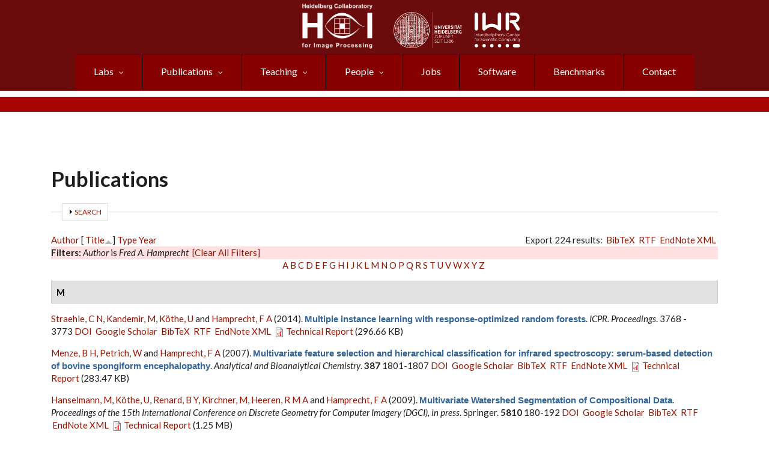

--- FILE ---
content_type: text/html; charset=utf-8
request_url: https://hci.iwr.uni-heidelberg.de/biblio?page=4&amp%3Bamp%3Bf%5Bauthor%5D=2620&f%5Bauthor%5D=3110&s=title&o=asc
body_size: 44429
content:
<!DOCTYPE html PUBLIC "-//W3C//DTD XHTML+RDFa 1.0//EN"  "http://www.w3.org/MarkUp/DTD/xhtml-rdfa-1.dtd">
<html xmlns="http://www.w3.org/1999/xhtml" xml:lang="en" lang="en" dir="ltr"
  xmlns:content="http://purl.org/rss/1.0/modules/content/"
  xmlns:dc="http://purl.org/dc/terms/"
  xmlns:foaf="http://xmlns.com/foaf/0.1/"
  xmlns:rdfs="http://www.w3.org/2000/01/rdf-schema#"
  xmlns:sioc="http://rdfs.org/sioc/ns#"
  xmlns:sioct="http://rdfs.org/sioc/types#"
  xmlns:skos="http://www.w3.org/2004/02/skos/core#"
  xmlns:xsd="http://www.w3.org/2001/XMLSchema#">

    <!-- Required meta tags -->
    <meta charset="utf-8"/>
    <meta name="viewport" content="width=device-width, initial-scale=1, shrink-to-fit=no"/>
    <meta name="mobile-web-app-capable" content="yes"/>
    <link rel="icon" sizes="192x192" href="/icon.png">
    <link rel="apple-touch-icon" sizes="57x57" href="/apple-icon-57x57.png">
    <link rel="apple-touch-icon" sizes="60x60" href="/apple-icon-60x60.png">
    <link rel="apple-touch-icon" sizes="72x72" href="/apple-icon-72x72.png">
    <link rel="apple-touch-icon" sizes="76x76" href="/apple-icon-76x76.png">
    <link rel="apple-touch-icon" sizes="114x114" href="/apple-icon-114x114.png">
    <link rel="apple-touch-icon" sizes="120x120" href="/apple-icon-120x120.png">
    <link rel="apple-touch-icon" sizes="144x144" href="/apple-icon-144x144.png">
    <link rel="apple-touch-icon" sizes="152x152" href="/apple-icon-152x152.png">
    <link rel="apple-touch-icon" sizes="180x180" href="/apple-icon-180x180.png">
    <link rel="icon" type="image/png" sizes="192x192"  href="/android-icon-192x192.png">
    <link rel="icon" type="image/png" sizes="32x32" href="/favicon-32x32.png">
    <link rel="icon" type="image/png" sizes="96x96" href="/favicon-96x96.png">
    <link rel="icon" type="image/png" sizes="16x16" href="/favicon-16x16.png">
    <link rel="manifest" href="/manifest.json">
    <meta name="msapplication-TileColor" content="#ffffff">
    <meta name="msapplication-TileImage" content="/ms-icon-144x144.png">
    <meta name="theme-color" content="#ffffff">

  <meta http-equiv="Content-Type" content="text/html; charset=utf-8" />
<meta name="MobileOptimized" content="width" />
<meta name="HandheldFriendly" content="true" />
<meta name="viewport" content="width=device-width, initial-scale=1" />
<script type="text/x-mathjax-config">
MathJax.Hub.Config({
  extensions: ['tex2jax.js'],
  jax: ['input/TeX','output/HTML-CSS'],
  tex2jax: {
    inlineMath: [ ['$','$'], ['\\(','\\)'] ],
    processEscapes: true,
    processClass: 'tex2jax',
    ignoreClass: 'html'
  },
  showProcessingMessages: false,
  messageStyle: 'none'
});
</script><link rel="canonical" href="https://hci.iwr.uni-heidelberg.de/biblio" />
<link rel="shortlink" href="https://hci.iwr.uni-heidelberg.de/biblio" />
<link rel="shortcut icon" href="https://hci.iwr.uni-heidelberg.de/sites/default/files/node/images/38395434/hcilogo.png" type="image/png" />
<meta name="google-site-verification" content="giKUBzGl6mGpeVFy6mOxG7gGSZshd-AVxropZKBKd4U" />
<link rel="apple-touch-icon" href="https://hci.iwr.uni-heidelberg.de/sites/default/files/node/images/38395434/hcilogo.png" />
  <title>Publications | Page 5 | Heidelberg Collaboratory for Image Processing (HCI)</title>
  <link type="text/css" rel="stylesheet" href="https://hci.iwr.uni-heidelberg.de/sites/default/files/css/css_xE-rWrJf-fncB6ztZfd2huxqgxu4WO-qwma6Xer30m4.css" media="all" />
<link type="text/css" rel="stylesheet" href="https://hci.iwr.uni-heidelberg.de/sites/default/files/css/css_ZbxPZnTiOSWwJ5Gwv2UhWXlauKbpj6KAUPD_qMqxGLM.css" media="all" />
<link type="text/css" rel="stylesheet" href="https://hci.iwr.uni-heidelberg.de/sites/default/files/css/css_QB4w42xtDuVfjWLlbVEgEd6j2Uv06CAV30YJAHCIOvA.css" media="all" />
<link type="text/css" rel="stylesheet" href="//stackpath.bootstrapcdn.com/bootstrap/4.4.1/css/bootstrap.min.css" media="all" />
<link type="text/css" rel="stylesheet" href="//stackpath.bootstrapcdn.com/font-awesome/4.5.0/css/font-awesome.min.css" media="all" />
<link type="text/css" rel="stylesheet" href="https://hci.iwr.uni-heidelberg.de/sites/default/files/css/css_9mvYxAcbDDoQXehhqcvF_42l_6PHoMI89DFh1k3JYxg.css" media="all" />
<link type="text/css" rel="stylesheet" href="https://hci.iwr.uni-heidelberg.de/sites/default/files/css/css_ISpbJSFyxgzMxBj1UplRPq1mUWKj35LAVmCe6M3FEko.css" media="all" />
<link type="text/css" rel="stylesheet" href="https://hci.iwr.uni-heidelberg.de/sites/all/themes/hci_theme/style-red.css?t7d5wx" media="all" />
<link type="text/css" rel="stylesheet" href="https://hci.iwr.uni-heidelberg.de/sites/all/themes/hci_theme/fonts/lato-font.css?t7d5wx" media="all" />
<link type="text/css" rel="stylesheet" href="https://hci.iwr.uni-heidelberg.de/sites/all/themes/hci_theme/fonts/sourcecodepro-font.css?t7d5wx" media="all" />
<link type="text/css" rel="stylesheet" href="https://hci.iwr.uni-heidelberg.de/sites/all/themes/hci_theme/fonts/ptserif-blockquote-font.css?t7d5wx" media="all" />

<!--[if (IE 9)&(!IEMobile)]>
<link type="text/css" rel="stylesheet" href="https://hci.iwr.uni-heidelberg.de/sites/all/themes/hci_theme/ie9.css?t7d5wx" media="all" />
<![endif]-->
<link type="text/css" rel="stylesheet" href="https://hci.iwr.uni-heidelberg.de/sites/default/files/css/css_iXZS2MLkMoLX5LdsKPfr_X44aLLCMbU0W-TKnCRkLDw.css" media="all" />

  <!-- HTML5 element support for IE6-8 -->
  <!--[if lt IE 9]>
    <script src="//html5shiv.googlecode.com/svn/trunk/html5.js"></script>
  <![endif]-->
  <script type="text/javascript" src="https://hci.iwr.uni-heidelberg.de/misc/jquery.js?v=1.4.4"></script>
<script type="text/javascript" src="https://hci.iwr.uni-heidelberg.de/misc/jquery-extend-3.4.0.js?v=1.4.4"></script>
<script type="text/javascript" src="https://hci.iwr.uni-heidelberg.de/misc/jquery-html-prefilter-3.5.0-backport.js?v=1.4.4"></script>
<script type="text/javascript" src="https://hci.iwr.uni-heidelberg.de/misc/jquery.once.js?v=1.2"></script>
<script type="text/javascript" src="https://hci.iwr.uni-heidelberg.de/misc/drupal.js?t7d5wx"></script>
<script type="text/javascript" src="https://hci.iwr.uni-heidelberg.de/misc/form-single-submit.js?v=7.103"></script>
<script type="text/javascript" src="https://hci.iwr.uni-heidelberg.de/misc/form.js?v=7.103"></script>
<script type="text/javascript" src="https://hci.iwr.uni-heidelberg.de/sites/all/modules/admin_menu/admin_devel/admin_devel.js?t7d5wx"></script>
<script type="text/javascript" src="https://hci.iwr.uni-heidelberg.de/sites/all/modules/entityreference/js/entityreference.js?t7d5wx"></script>
<script type="text/javascript" src="https://hci.iwr.uni-heidelberg.de/sites/all/modules/panopoly_admin/panopoly-admin.js?t7d5wx"></script>
<script type="text/javascript" src="https://hci.iwr.uni-heidelberg.de/sites/all/modules/panopoly_magic/panopoly-magic.js?t7d5wx"></script>
<script type="text/javascript" src="https://hci.iwr.uni-heidelberg.de/sites/all/modules/spamspan/spamspan.js?t7d5wx"></script>
<script type="text/javascript" src="https://hci.iwr.uni-heidelberg.de/sites/all/modules/caption_filter/js/caption-filter.js?t7d5wx"></script>
<script type="text/javascript" src="https://hci.iwr.uni-heidelberg.de/sites/all/modules/mathjax/mathjax.js?t7d5wx"></script>
<script type="text/javascript" src="https://hci.iwr.uni-heidelberg.de/sites/all/modules/iframe/iframe.js?t7d5wx"></script>
<script type="text/javascript" src="https://hci.iwr.uni-heidelberg.de/misc/collapse.js?v=7.103"></script>
<script type="text/javascript" src="https://cdnjs.cloudflare.com/ajax/libs/mathjax/2.7.7/MathJax.js?config=TeX-AMS-MML_HTMLorMML"></script>
<script type="text/javascript" src="//stackpath.bootstrapcdn.com/bootstrap/4.4.1/js/bootstrap.min.js"></script>
<script type="text/javascript">
<!--//--><![CDATA[//><!--
jQuery(document).ready(function($) { 
		$(window).scroll(function() {
			if($(this).scrollTop() != 0) {
				$("#toTop").addClass("show");	
			} else {
				$("#toTop").removeClass("show");
			}
		});
		
		$("#toTop").click(function() {
			$("body,html").animate({scrollTop:0},800);
		});	
		
		});
//--><!]]>
</script>
<script type="text/javascript" src="https://hci.iwr.uni-heidelberg.de/sites/all/libraries/superfish/jquery.hoverIntent.minified.js?t7d5wx"></script>
<script type="text/javascript" src="https://hci.iwr.uni-heidelberg.de/sites/all/libraries/superfish/sfautomaticwidth.js?t7d5wx"></script>
<script type="text/javascript" src="https://hci.iwr.uni-heidelberg.de/sites/all/libraries/superfish/sftouchscreen.js?t7d5wx"></script>
<script type="text/javascript" src="https://hci.iwr.uni-heidelberg.de/sites/all/libraries/superfish/sfsmallscreen.js?t7d5wx"></script>
<script type="text/javascript" src="https://hci.iwr.uni-heidelberg.de/sites/all/libraries/superfish/supposition.js?t7d5wx"></script>
<script type="text/javascript" src="https://hci.iwr.uni-heidelberg.de/sites/all/libraries/superfish/superfish.js?t7d5wx"></script>
<script type="text/javascript" src="https://hci.iwr.uni-heidelberg.de/sites/all/libraries/superfish/supersubs.js?t7d5wx"></script>
<script type="text/javascript" src="https://hci.iwr.uni-heidelberg.de/sites/all/modules/superfish/superfish.js?t7d5wx"></script>
<script type="text/javascript">
<!--//--><![CDATA[//><!--
jQuery.extend(Drupal.settings, {"basePath":"\/","pathPrefix":"","setHasJsCookie":1,"ajaxPageState":{"theme":"hci_theme","theme_token":"kD3BLljwkKGnc-mIi_wmpZr5nezhxt-jL9BowFPCPtI","js":{"sites\/all\/modules\/panopoly_widgets\/panopoly-widgets.js":1,"sites\/all\/modules\/panopoly_widgets\/panopoly-widgets-spotlight.js":1,"misc\/jquery.js":1,"misc\/jquery-extend-3.4.0.js":1,"misc\/jquery-html-prefilter-3.5.0-backport.js":1,"misc\/jquery.once.js":1,"misc\/drupal.js":1,"misc\/form-single-submit.js":1,"misc\/form.js":1,"sites\/all\/modules\/admin_menu\/admin_devel\/admin_devel.js":1,"sites\/all\/modules\/entityreference\/js\/entityreference.js":1,"sites\/all\/modules\/panopoly_admin\/panopoly-admin.js":1,"sites\/all\/modules\/panopoly_magic\/panopoly-magic.js":1,"sites\/all\/modules\/spamspan\/spamspan.js":1,"sites\/all\/modules\/caption_filter\/js\/caption-filter.js":1,"sites\/all\/modules\/mathjax\/mathjax.js":1,"sites\/all\/modules\/iframe\/iframe.js":1,"misc\/collapse.js":1,"https:\/\/cdnjs.cloudflare.com\/ajax\/libs\/mathjax\/2.7.7\/MathJax.js?config=TeX-AMS-MML_HTMLorMML":1,"\/\/stackpath.bootstrapcdn.com\/bootstrap\/4.4.1\/js\/bootstrap.min.js":1,"0":1,"sites\/all\/libraries\/superfish\/jquery.hoverIntent.minified.js":1,"sites\/all\/libraries\/superfish\/sfautomaticwidth.js":1,"sites\/all\/libraries\/superfish\/sftouchscreen.js":1,"sites\/all\/libraries\/superfish\/sfsmallscreen.js":1,"sites\/all\/libraries\/superfish\/supposition.js":1,"sites\/all\/libraries\/superfish\/superfish.js":1,"sites\/all\/libraries\/superfish\/supersubs.js":1,"sites\/all\/modules\/superfish\/superfish.js":1},"css":{"modules\/system\/system.base.css":1,"modules\/system\/system.menus.css":1,"modules\/system\/system.messages.css":1,"modules\/system\/system.theme.css":1,"sites\/all\/modules\/date\/date_repeat_field\/date_repeat_field.css":1,"modules\/field\/theme\/field.css":1,"modules\/node\/node.css":1,"sites\/all\/modules\/panopoly_admin\/panopoly-admin.css":1,"sites\/all\/modules\/panopoly_admin\/panopoly-admin-navbar.css":1,"sites\/all\/modules\/panopoly_core\/css\/panopoly-dropbutton.css":1,"sites\/all\/modules\/panopoly_magic\/css\/panopoly-magic.css":1,"sites\/all\/modules\/panopoly_magic\/css\/panopoly-modal.css":1,"sites\/all\/modules\/panopoly_widgets\/panopoly-widgets.css":1,"sites\/all\/modules\/panopoly_widgets\/panopoly-widgets-spotlight.css":1,"sites\/all\/modules\/panopoly_wysiwyg\/panopoly-wysiwyg.css":1,"sites\/all\/modules\/radix_layouts\/radix_layouts.css":1,"modules\/search\/search.css":1,"modules\/user\/user.css":1,"sites\/all\/modules\/views\/css\/views.css":1,"sites\/all\/modules\/autofloat\/css\/autofloat.css":1,"sites\/all\/modules\/style_settings\/css\/style_settings.css":1,"sites\/all\/modules\/caption_filter\/caption-filter.css":1,"sites\/all\/modules\/media\/modules\/media_wysiwyg\/css\/media_wysiwyg.base.css":1,"sites\/all\/modules\/ctools\/css\/ctools.css":1,"sites\/all\/modules\/panels\/css\/panels.css":1,"sites\/all\/modules\/biblio\/biblio.css":1,"\/\/stackpath.bootstrapcdn.com\/bootstrap\/4.4.1\/css\/bootstrap.min.css":1,"\/\/stackpath.bootstrapcdn.com\/font-awesome\/4.5.0\/css\/font-awesome.min.css":1,"sites\/all\/libraries\/superfish\/css\/superfish.css":1,"sites\/all\/libraries\/superfish\/style\/pomegranate.css":1,"sites\/all\/themes\/hci_theme\/bootstrap\/css\/bootstrap.css":1,"sites\/all\/themes\/hci_theme\/style.css":1,"sites\/all\/themes\/hci_theme\/style-red.css":1,"sites\/all\/themes\/hci_theme\/fonts\/lato-font.css":1,"sites\/all\/themes\/hci_theme\/fonts\/sourcecodepro-font.css":1,"sites\/all\/themes\/hci_theme\/fonts\/ptserif-blockquote-font.css":1,"sites\/all\/themes\/hci_theme\/ie9.css":1,"sites\/all\/themes\/hci_theme\/local.css":1}},"CToolsModal":{"modalSize":{"type":"scale","width":".9","height":".9","addWidth":0,"addHeight":0,"contentRight":25,"contentBottom":75},"modalOptions":{"opacity":".55","background-color":"#FFF"},"animationSpeed":"fast","modalTheme":"CToolsModalDialog","throbberTheme":"CToolsModalThrobber"},"panopoly_magic":{"pane_add_preview_mode":"single"},"superfish":{"1":{"id":"1","sf":{"animation":{"opacity":"show"},"speed":"fast","autoArrows":false},"plugins":{"automaticwidth":true,"touchscreen":{"disableHover":true,"mode":"window_width","breakpoint":720,"breakpointUnit":"px"},"smallscreen":{"mode":"window_width","breakpoint":576,"breakpointUnit":"px","type":"select","addSelected":true,"title":"Navigation"},"supposition":true,"supersubs":true}}},"urlIsAjaxTrusted":{"\/biblio?page=4\u0026amp%3Bamp%3Bf%5Bauthor%5D=2620\u0026f%5Bauthor%5D=3110\u0026s=title\u0026o=asc":true}});
//--><!]]>
</script>
</head>
<body class="html not-front not-logged-in no-sidebars page-biblio region-content no-banner sff-7 slff-7 hff-7 pff-7 form-style-1" >
  <div id="skip-link">
    <a href="#main-content" class="element-invisible element-focusable">Skip to main content</a>
  </div>
    <div id="toTop"><i class="fa fa-angle-up"></i></div>

<!-- #header-top -->
<div id="header-top" class="clearfix">
        <div id="header-top-inside" class="clearfix">
        <!-- #header-top-inside -->
<div class="header-top-row-grid">

					<div class="logo-left-1"><a href="https://hci.iwr.uni-heidelberg.de"><img src="https://hci.iwr.uni-heidelberg.de/sites/default/files/white.png" style="max-height: 75px; max-width: 140px;" alt="HCI Logo"></a>
					</div>
		                        		                <div id="header-top-right" class="row clearfix">
							<div class="logo-right-1 column"><a href="https://www.uni-heidelberg.de"><img src="/sites/default/files/node/images/485248748/uni_weiss.png" style="float: left; max-height: 60px; max-width: 115px;" loading="lazy" alt="Heidelberg University Logo"></a>
							</div>
							<div class="logo-right-2 column"><a href="https://www.iwr.uni-heidelberg.de"><img src="/sites/default/files/node/images/711500666/iwr_weiss.png" style="float: left; max-height: 60px; max-width: 140px;" loading="lazy" alt="IWR Logo"></a>
							</div>
			                        		                   </div>

			           
	             		                    <div class="header-top-area">
		                          <div class="region region-header-top-main">
    <div id="block-superfish-1" class="block block-superfish contextual-links-region clearfix">

    
  <div class="content">
    <ul  id="superfish-1" class="menu sf-menu sf-navigation sf-horizontal sf-style-pomegranate sf-total-items-8 sf-parent-items-4 sf-single-items-4"><li id="menu-1799-1" class="first odd sf-item-1 sf-depth-1 sf-total-children-4 sf-parent-children-4 sf-single-children-0 menuparent"><a href="/research" class="sf-depth-1 menuparent">Labs</a><ul><li id="menu-6458-1" class="first odd sf-item-1 sf-depth-2 sf-total-children-5 sf-parent-children-0 sf-single-children-5 menuparent"><a href="/ial" class="sf-depth-2 menuparent">Hamprecht: Image Analysis and Learning Lab</a><ul><li id="menu-6522-1" class="first odd sf-item-1 sf-depth-3 sf-no-children"><a href="https://hci.iwr.uni-heidelberg.de/ial" title="" class="sf-depth-3">Hamprecht Lab</a></li><li id="menu-6521-1" class="middle even sf-item-2 sf-depth-3 sf-no-children"><a href="/people/fhamprec" class="sf-depth-3">Prof. Hamprecht</a></li><li id="menu-6524-1" class="middle odd sf-item-3 sf-depth-3 sf-no-children"><a href="/ial/members" class="sf-depth-3">Lab members</a></li><li id="menu-6511-1" class="middle even sf-item-4 sf-depth-3 sf-no-children"><a href="/publications/ial?rg=MIP&amp;tid=All" title="" class="sf-depth-3">Publications</a></li><li id="menu-6506-1" class="last odd sf-item-5 sf-depth-3 sf-no-children"><a href="/teaching/mip?type=All&amp;sem=All&amp;rg%2525255B%2525255D=MIP" title="" class="sf-depth-3">Teaching</a></li></ul></li><li id="menu-903-1" class="middle even sf-item-2 sf-depth-2 sf-total-children-9 sf-parent-children-2 sf-single-children-7 menuparent"><a href="/compvis" class="sf-depth-2 menuparent">Ommer: Computer Vision</a><ul><li id="menu-6523-1" class="first odd sf-item-1 sf-depth-3 sf-no-children"><a href="/compvis" title="" class="sf-depth-3">Ommer Lab</a></li><li id="menu-2936-1" class="middle even sf-item-2 sf-depth-3 sf-no-children"><a href="/people/bommer" class="sf-depth-3">Prof. Ommer</a></li><li id="menu-2738-1" class="middle odd sf-item-3 sf-depth-3 sf-total-children-1 sf-parent-children-0 sf-single-children-1 menuparent"><a href="/compvis/members" class="sf-depth-3 menuparent">Lab members</a><ul><li id="menu-2935-1" class="firstandlast odd sf-item-1 sf-depth-4 sf-no-children"><a href="/compvis/alumni" class="sf-depth-4">Alumni</a></li></ul></li><li id="menu-904-1" class="middle even sf-item-4 sf-depth-3 sf-no-children"><a href="/compvis/research" class="sf-depth-3">Research</a></li><li id="menu-2096-1" class="middle odd sf-item-5 sf-depth-3 sf-no-children"><a href="/publications/cv?rg=CV&amp;tid=All" title="" class="sf-depth-3">Publications</a></li><li id="menu-1415-1" class="middle even sf-item-6 sf-depth-3 sf-total-children-2 sf-parent-children-0 sf-single-children-2 menuparent"><a href="/compvis/projects" class="sf-depth-3 menuparent">Projects, Grants &amp; Cooperations</a><ul><li id="menu-5536-1" class="first odd sf-item-1 sf-depth-4 sf-no-children"><a href="/compvis/projects/digihum" class="sf-depth-4">Digital Humanities</a></li><li id="menu-6425-1" class="last even sf-item-2 sf-depth-4 sf-no-children"><a href="/compvis/projects/visualSearch" class="sf-depth-4">Visual Search Tool</a></li></ul></li><li id="menu-2751-1" class="middle odd sf-item-7 sf-depth-3 sf-no-children"><a href="https://hci.iwr.uni-heidelberg.de/teaching/cv?type=All&amp;sem=All&amp;rg[]=CV" title="" class="sf-depth-3">Teaching</a></li><li id="menu-6455-1" class="middle even sf-item-8 sf-depth-3 sf-no-children"><a href="/compvis/jobs" class="sf-depth-3">Jobs</a></li><li id="menu-2737-1" class="last odd sf-item-9 sf-depth-3 sf-no-children"><a href="/compvis/contact" class="sf-depth-3">Contact</a></li></ul></li><li id="menu-6462-1" class="middle odd sf-item-3 sf-depth-2 sf-total-children-9 sf-parent-children-0 sf-single-children-9 menuparent"><a href="/vislearn_d" class="sf-depth-2 menuparent">Rother: Computer Vision and Learning Lab</a><ul><li id="menu-6527-1" class="first odd sf-item-1 sf-depth-3 sf-no-children"><a href="/vislearn_d" title="" class="sf-depth-3">Rother Lab</a></li><li id="menu-6529-1" class="middle even sf-item-2 sf-depth-3 sf-no-children"><a href="/vll/prof-dr-carsten-rother" title="" class="sf-depth-3">Prof. Rother</a></li><li id="menu-6550-1" class="middle odd sf-item-3 sf-depth-3 sf-no-children"><a href="https://hci.iwr.uni-heidelberg.de/vll/koethe/" title="" class="sf-depth-3">Prof. Köthe</a></li><li id="menu-6549-1" class="middle even sf-item-4 sf-depth-3 sf-no-children"><a href="https://hci.iwr.uni-heidelberg.de/vll/savchynskyy" title="" class="sf-depth-3">Dr. Savchynskyy</a></li><li id="menu-6525-1" class="middle odd sf-item-5 sf-depth-3 sf-no-children"><a href="/vll/members" class="sf-depth-3">Lab members</a></li><li id="menu-6538-1" class="middle even sf-item-6 sf-depth-3 sf-no-children"><a href="/vll/research" class="sf-depth-3">Research</a></li><li id="menu-6512-1" class="middle odd sf-item-7 sf-depth-3 sf-no-children"><a href="/publications/vll?rg=VLL&amp;tid=All" title="" class="sf-depth-3">Publications</a></li><li id="menu-6507-1" class="middle even sf-item-8 sf-depth-3 sf-no-children"><a href="https://hci.iwr.uni-heidelberg.de/teaching?type=All&amp;sem=All&amp;rg[]=VLL" title="" class="sf-depth-3">Teaching</a></li><li id="menu-6536-1" class="last odd sf-item-9 sf-depth-3 sf-no-children"><a href="/vll/contact" class="sf-depth-3">Contact</a></li></ul></li><li id="menu-6471-1" class="last even sf-item-4 sf-depth-2 sf-total-children-7 sf-parent-children-1 sf-single-children-6 menuparent"><a href="/ipa" class="sf-depth-2 menuparent">Schnörr: Image and Pattern Analysis</a><ul><li id="menu-6528-1" class="first odd sf-item-1 sf-depth-3 sf-no-children"><a href="/ipa" title="" class="sf-depth-3">Schnörr Lab</a></li><li id="menu-6531-1" class="middle even sf-item-2 sf-depth-3 sf-no-children"><a href="/ipa/prof-christoph-schn%C3%B6rr" class="sf-depth-3">Prof. Schnörr</a></li><li id="menu-6526-1" class="middle odd sf-item-3 sf-depth-3 sf-total-children-1 sf-parent-children-0 sf-single-children-1 menuparent"><a href="/ipa/members" class="sf-depth-3 menuparent">Lab members</a><ul><li id="menu-6532-1" class="firstandlast odd sf-item-1 sf-depth-4 sf-no-children"><a href="/ipa/alumni" class="sf-depth-4">Alumni</a></li></ul></li><li id="menu-6533-1" class="middle even sf-item-4 sf-depth-3 sf-no-children"><a href="/ipa/research" class="sf-depth-3">Research</a></li><li id="menu-6513-1" class="middle odd sf-item-5 sf-depth-3 sf-no-children"><a href="/publications/ipa?rg=IPA&amp;tid=All" title="" class="sf-depth-3">Publications</a></li><li id="menu-6537-1" class="middle even sf-item-6 sf-depth-3 sf-no-children"><a href="https://hci.iwr.uni-heidelberg.de/teaching/ipa?type=All&amp;sem=All&amp;rg[]=IPA" title="" class="sf-depth-3">Teaching</a></li><li id="menu-6534-1" class="last odd sf-item-7 sf-depth-3 sf-no-children"><a href="/ipa/contact" class="sf-depth-3">Contact</a></li></ul></li></ul></li><li id="menu-908-1" class="middle even sf-item-2 sf-depth-1 sf-total-children-5 sf-parent-children-0 sf-single-children-5 menuparent"><a href="/publications" title="" class="sf-depth-1 menuparent">Publications</a><ul><li id="menu-6517-1" class="first odd sf-item-1 sf-depth-2 sf-no-children"><a href="/publications?rg=All&amp;tid=All" title="" class="sf-depth-2">All Publications</a></li><li id="menu-6479-1" class="middle even sf-item-2 sf-depth-2 sf-no-children"><a href="/publications?rg=MIP&amp;tid=All" title="" class="sf-depth-2">Hamprecht: Image Analysis and Learning Lab</a></li><li id="menu-6480-1" class="middle odd sf-item-3 sf-depth-2 sf-no-children"><a href="/publications?rg=CV&amp;tid=All" title="" class="sf-depth-2">Ommer: Computer Vision</a></li><li id="menu-6481-1" class="middle even sf-item-4 sf-depth-2 sf-no-children"><a href="/publications?rg=VLL&amp;tid=All" title="" class="sf-depth-2">Rother: Visual Learning Lab</a></li><li id="menu-6483-1" class="last odd sf-item-5 sf-depth-2 sf-no-children"><a href="/publications?rg=IPA&amp;tid=All" title="" class="sf-depth-2">Schnörr: Image and Pattern Analysis </a></li></ul></li><li id="menu-1798-1" class="middle odd sf-item-3 sf-depth-1 sf-total-children-5 sf-parent-children-0 sf-single-children-5 menuparent"><a href="/teaching" title="" class="sf-depth-1 menuparent">Teaching</a><ul><li id="menu-6518-1" class="first odd sf-item-1 sf-depth-2 sf-no-children"><a href="/teaching" title="" class="sf-depth-2">All</a></li><li id="menu-6508-1" class="middle even sf-item-2 sf-depth-2 sf-no-children"><a href="https://hci.iwr.uni-heidelberg.de/teaching?type=All&amp;sem=All&amp;rg%5B%5D=MIP" title="" class="sf-depth-2">Hamprecht: Image Analysis and Learning Lab</a></li><li id="menu-6509-1" class="middle odd sf-item-3 sf-depth-2 sf-no-children"><a href="https://hci.iwr.uni-heidelberg.de/teaching?type=All&amp;sem=All&amp;rg[]=CV" title="" class="sf-depth-2">Ommer: Computer Vision</a></li><li id="menu-6510-1" class="middle even sf-item-4 sf-depth-2 sf-no-children"><a href="/teaching?type=All&amp;sem=All&amp;rg%5B%5D=VLL" title="" class="sf-depth-2">Rother: Visual Learning Lab</a></li><li id="menu-6535-1" class="last odd sf-item-5 sf-depth-2 sf-no-children"><a href="https://hci.iwr.uni-heidelberg.de/teaching?type=All&amp;sem=All&amp;rg%5B%5D=IPA" title="" class="sf-depth-2">Schnörr: Image and Pattern Analysis </a></li></ul></li><li id="menu-895-1" class="middle even sf-item-4 sf-depth-1 sf-total-children-2 sf-parent-children-0 sf-single-children-2 menuparent"><a href="/people" title="" class="sf-depth-1 menuparent">People</a><ul><li id="menu-6464-1" class="first odd sf-item-1 sf-depth-2 sf-no-children"><a href="/people" title="" class="sf-depth-2">Current Members</a></li><li id="menu-6424-1" class="last even sf-item-2 sf-depth-2 sf-no-children"><a href="/alumni" class="sf-depth-2">Alumni (Former Members)</a></li></ul></li><li id="menu-897-1" class="middle odd sf-item-5 sf-depth-1 sf-no-children"><a href="/jobs" title="" class="sf-depth-1">Jobs</a></li><li id="menu-1419-1" class="middle even sf-item-6 sf-depth-1 sf-no-children"><a href="/hci/software" class="sf-depth-1">Software</a></li><li id="menu-1633-1" class="middle odd sf-item-7 sf-depth-1 sf-no-children"><a href="/benchmarks" class="sf-depth-1">Benchmarks</a></li><li id="menu-6452-1" class="last even sf-item-8 sf-depth-1 sf-no-children"><a href="/contact-us" class="sf-depth-1">Contact</a></li></ul>  </div>
</div>
  </div>
		                    </div>
	            
 </div>
 </div>
 </div>
<!-- EOF: #header-top -->

<!-- #header -->
<header id="header" class="clearfix">
    <div class="header-slim-bg">
    <div class="container">

        <!-- #header-inside -->
        <div id="header-inside" class="clearfix">
            <div class="row justify-content-center align-self-center clearfix">
                <div class="col-md-auto justify-content-center align-self-center clearfix">

                    <!-- #header-inside-left -->
                    <div id="header-inside-left" class="clearfix justify-content-center align-self-center">

                    
                    
                    
                    
                    </div>
                    <!-- EOF:#header-inside-left -->
                </div>

                <div class="col-md-auto">
                    <!-- #header-inside-right -->
                    <div id="header-inside-right" class="clearfix">

                        <!-- #main-navigation -->
                        <div id="main-navigation" class="clearfix">
                            <nav>
                                                                  <div class="region region-navigation">
    <div id="block-block-24" class="block block-block contextual-links-region clearfix">

    
  <div class="content">
    <div class="tex2jax"><div id="#top" style="display:none;"></div>

</div>  </div>
</div>
  </div>
                                                            </nav>
                        </div>
                        <!-- EOF: #main-navigation -->

                    </div>
                    <!-- EOF:#header-inside-right -->
                </div>

            </div>
        </div>
        <!-- EOF: #header-inside -->

    </div>
    </div>
</header>
<!-- EOF: #header -->

<!-- # Breadcrumb -->
<!-- EOF:#Breadcrumb -->


<!-- #page -->
<div id="page" class="clearfix">

    <!-- #messages-console -->
        <!-- EOF: #messages-console -->

    
    <!-- #main-content -->
    <div id="main-content">
        <div class="container">

            <div class="row">

                
                <section class="col-md-12">

                    <!-- #promoted -->
                                        <!-- EOF: #promoted -->

                    <!-- #main -->
                    <div id="main" class="clearfix">

                                                <h1 class="title" id="page-title">Publications</h1>                        
                        <!-- #tabs -->
                                                    <div class="tabs">
                                                        </div>
                                                <!-- EOF: #tabs -->

                        
                        <!-- #action links -->
                                                <!-- EOF: #action links -->

                         
                          <div class="region region-content">
    <div id="block-system-main" class="block block-system clearfix">

    
  <div class="content">
    <div id="biblio-header" class="clear-block"><form action="/biblio?page=4&amp;amp%3Bamp%3Bf%5Bauthor%5D=2620&amp;f%5Bauthor%5D=3110&amp;s=title&amp;o=asc" method="post" id="biblio-search-form" accept-charset="UTF-8"><div><fieldset class="collapsible collapsed form-wrapper" id="edit-search-form"><legend><span class="fieldset-legend">Search</span></legend><div class="fieldset-wrapper"><div class="container-inline biblio-search clear-block"><div class="form-item form-type-textfield form-item-keys">
  <input type="text" id="edit-keys" name="keys" value="" size="25" maxlength="255" class="form-text" />
</div>
<input type="submit" id="edit-submit" name="op" value="Publication search" class="form-submit" /></div><fieldset class="collapsible collapsed form-wrapper" id="edit-filters"><legend><span class="fieldset-legend">Show only items where</span></legend><div class="fieldset-wrapper"><div class="exposed-filters"><div class="clearfix form-wrapper" id="edit-status"><div class="filters form-wrapper" id="edit-filters--2"><div class="form-item form-type-select form-item-author">
  <label for="edit-author">Author </label>
 <select id="edit-author" name="author" class="form-select"><option value="any" selected="selected">any</option><option value="3134">Aach, Til </option><option value="3236">Abraham, Steffen </option><option value="4186">Abu Alhaija, Hassan </option><option value="2221">Achleitner, U. </option><option value="3311">Acker, Jens F.</option><option value="4097">Ackermann, Hanno </option><option value="4535">Ackermann, Jens </option><option value="4645">Adams, C </option><option value="4211">Adler, Tim J</option><option value="2759">Affeld, K. </option><option value="4538">Afifi, Mahmoud </option><option value="2193">Afonso, B. </option><option value="4176">Agarwala, Aseem </option><option value="4612">Agkül, A </option><option value="2266">Agrell, E. </option><option value="3871">Ahlborg, Mandy </option><option value="2549">Ahlers, R. -J.</option><option value="1278">Ahmad, Munir </option><option value="4147">Aitken, Mike </option><option value="2845">al., Bebis et</option><option value="2215">Albert, M. </option><option value="3698">Ales, J </option><option value="3572">Aloni, R. </option><option value="2452">Amann, A. </option><option value="2239">Amstalden, E. R.</option><option value="4564">Anders-Össwein, M </option><option value="4162">Anderson, David J.</option><option value="4603">Andersson, A </option><option value="3559">Andreae, Meinrat O.</option><option value="2861">Andres, Björn </option><option value="4205">Andrew, Alex M.</option><option value="3778">Andrulis, Jonas </option><option value="3265">Antic, B. </option><option value="3298">Arbelaez, P. </option><option value="4083">Ardizzone, Lynton </option><option value="4642">Arlt, H </option><option value="4153">Arnab, Anurag </option><option value="3285">Arnold, M. </option><option value="4517">Arnold, Niklas </option><option value="3961">Arpit, D </option><option value="3560">Artaxo, Paulo </option><option value="1276">Ashayeri, Jalal </option><option value="3526">Asher, William E.</option><option value="4334">Aström, F. </option><option value="3915">Aström, Freddie </option><option value="2756">Atif, Muhammad </option><option value="4533">Atif, Muhammad </option><option value="2849">Aubry, M. </option><option value="4246">Averkiou, Melinos </option><option value="2186">Avidan, S. </option><option value="4212">Ayala, Leonardo </option><option value="3786">Aziz-Ahmad, Hamza </option><option value="2140">Álvarez, J. M.</option><option value="2308">Bachert, P. </option><option value="3656">Badde, S </option><option value="3617">Baghabra, J. </option><option value="4312">Bagon, Shai </option><option value="2106">Bähnisch, C. </option><option value="3923">Bailoni, A </option><option value="4219">Bailoni, Alberto </option><option value="3788">Baker, Harlyn </option><option value="4524">Baker, H. </option><option value="2837">Balda, Michael </option><option value="2138">Baldi, Pierre </option><option value="3770">Balles, L </option><option value="3719">Balluff, B </option><option value="2474">Balschbach</option><option value="2475">Balschbach, Günther </option><option value="1464">Baltsavias, E. P.</option><option value="3329">Banerjee, D. </option><option value="3454">Banner, M. L.</option><option value="3331">Barabas, Michael </option><option value="3962">Baratin, A </option><option value="2909">Baratoff, G. </option><option value="2923">Barcucci, Elena </option><option value="3213">Baron, M. </option><option value="3561">Barrie, Leonard A.</option><option value="2732">Barron, John L.</option><option value="4573">Bartenschlager, R </option><option value="3415">Barth, Erhardt </option><option value="3174">Bartlett, P. </option><option value="4657">Bassel, GW </option><option value="3563">Bates, Timothy S.</option><option value="2979">Batra, Dhruv </option><option value="2316">Baudendistel, K. T.</option><option value="2644">Bauer, Paulus Salomon</option><option value="4250">Baumela, Luis </option><option value="1251">Bäumler, Hans Peter</option><option value="3334">Baus, Uwe </option><option value="3691">Baust, M. </option><option value="3722">Baust, Maximilian </option><option value="4009">Baust, M </option><option value="3800">Bautista, Miguel </option><option value="4021">Bebis, G. </option><option value="2867">Becker, Florian </option><option value="3212">Becker, M. </option><option value="4310">Behl, Aseem </option><option value="2862">Beier, Thorsten </option><option value="3118">Beil, N. </option><option value="3139">Beirle, S. </option><option value="3271">Bell, P. </option><option value="4615">Bellagente, M </option><option value="3936">Bendinger, AL </option><option value="4481">Bendszus, Martin </option><option value="2327">Bendszus, M. </option><option value="3119">Beneke, J. </option><option value="3964">Bengio, Y </option><option value="4485">Bengio, Yoshua </option><option value="3663">Benkhedah, N </option><option value="2387">Benner, G. </option><option value="3848">Bensch, R. </option><option value="3335">Bentele, Martin </option><option value="1254">Beranek, R. </option><option value="3950">Bereska, Leonard </option><option value="4025">Berg, Stuart </option><option value="2874">Berger, Johannes </option><option value="3217">Berger, K. </option><option value="2876">Bergtholdt, Martin </option><option value="2987">Bergtholdt, M. </option><option value="3336">Beringer, Oliver </option><option value="3312">Berkels, Benjamin </option><option value="3181">Berthe, A. </option><option value="4183">Besse, Frederic </option><option value="1260">Beurer, Matthias </option><option value="3339">Beushausen, Volker </option><option value="3892">Beuter, Niklas </option><option value="3996">Beuttenmüller, F </option><option value="3340">Beyer, Markus </option><option value="4484">Bharadhwaj, Homanga </option><option value="4099">Bhowmik, Aritra </option><option value="2881">Biesdorf, A. </option><option value="3969">Bilaniuk, O </option><option value="3342">Billen, Thomas </option><option value="2325">Biller, A. </option><option value="3448">Binder, T. </option><option value="3064">Bischof, H. </option><option value="2885">Bister, D. </option><option value="3577">Bittner, C. </option><option value="3597">Blake, A. </option><option value="4056">Blake, A </option><option value="4118">Blake, Andrew </option><option value="4597">Blattmann, Andreas </option><option value="3838">Blau, H. M.</option><option value="4088">Bleyer, Michael </option><option value="3245">Bloch, G. </option><option value="1272">Blom, A. H. M</option><option value="3929">Blum, O. </option><option value="4521">Blum, O. </option><option value="3787">Blum, Oliver </option><option value="2165">Blumenthal, F. </option><option value="2464">Bock, D. D.</option><option value="3751">Bock, D </option><option value="1407">Bock, E. J.</option><option value="2701">Böckle, S. </option><option value="2825">Bodenstedt, S. </option><option value="3740">Bodnariuc, Ecaterina </option><option value="2168">Boges, D. J.</option><option value="3411">Böhme, Martin </option><option value="4493">Bokuniewicz, Henry J.</option><option value="4620">Boll, B </option><option value="3972">Bollweg, S </option><option value="2145">Bonea, A. </option><option value="3356">Bönisch, Klaus </option><option value="3357">Bopp, Maximilian </option><option value="4507">Bopp, Maximilian </option><option value="2166">Boppel, S. </option><option value="2945">Bora, S.S. </option><option value="1302">Borchers, O. J.</option><option value="2159">Börner, K. </option><option value="3680">Borstel, M. v.</option><option value="2309">Bösinger, P. </option><option value="3359">Bösinger, R. </option><option value="3125">Both, M. </option><option value="3098">Bothe, H. </option><option value="4571">Boulant, S </option><option value="4639">Bouziri, S </option><option value="2892">Boykov, Y. </option><option value="4311">Boykov, Yuri </option><option value="3957">Brachmann, E </option><option value="4082">Brachmann, Eric </option><option value="3360">Bracht, R. </option><option value="1305">Braess, Henning </option><option value="3804">Brändli, A. </option><option value="3728">Brandt, Christina </option><option value="4158">Branson, Steve </option><option value="1273">Brassel, Jan-Oliver </option><option value="3562">Brasseur, Guy P.</option><option value="2397">Brattig, N. </option><option value="3761">Brattoli, Biagio </option><option value="4555">Braun, Sandro </option><option value="3313">Bredies, Kristian </option><option value="3644">Brefeld, Ulf </option><option value="2890">Breitenreicher, Dirk </option><option value="3003">Breitenreicher, D. </option><option value="3361">Bremeyer, Roland </option><option value="2817">Brenner, Claus </option><option value="2423">Briggman, K. </option><option value="2157">Briggmann, K. L.</option><option value="3873">Bringout, Gael </option><option value="3779">Brock, Alexander </option><option value="3863">Brock, D. D.</option><option value="4452">Brock, A. </option><option value="3362">Brocke, Martin </option><option value="1322">Broecker, W. S.</option><option value="3480">Broecker, H. C.</option><option value="2856">Brons, S </option><option value="3793">Brosowsky, M </option><option value="2161">Brown, N. P.</option><option value="4540">Brown, Michael S</option><option value="3299">Brox, T. </option><option value="4289">Brox, Thomas </option><option value="4587">Bruce, Neil </option><option value="2894">Bruhn, Andrés </option><option value="2992">Bruhn, A. </option><option value="2899">Brüning, Ulrich </option><option value="2510">Brunswig, Frank </option><option value="3470">Brutsaert, W. </option><option value="4225">Buch, Anders Glent</option><option value="3266">Büchler, Uta </option><option value="1607">Buckingham, M. J.</option><option value="2034">Bucsela, E. </option><option value="2453">Bühl, M. </option><option value="3289">Buhmann, J. M.</option><option value="4444">Buhmann, J.M. </option><option value="3094">Burgeth, B. </option><option value="4159">Burgos-Artizzu, Xavier P.</option><option value="2477">Burkhardt, H. </option><option value="3214">Bussler, M. </option><option value="3564">Butler, James H.</option><option value="3874">Buzug, Thorsten M</option><option value="3057">Bystrov, D. </option><option value="3616">Cal, C. </option><option value="2232">Calamai, F. </option><option value="3759">Cali, C. </option><option value="3491">Calkoen, C. J.</option><option value="3824">Campbell, L. A.</option><option value="2335">Cantoni, M. </option><option value="2197">Cardona, A. </option><option value="4629">Carillo-Bustamente, P </option><option value="2172">Carlsohn, M. F.</option><option value="4198">Carlsson, Stefan </option><option value="3745">Carpenter, A E</option><option value="3291">Carque, Bernd </option><option value="1341">Carstens, Heiko </option><option value="3025">Carter, J.N. </option><option value="3485">Caulliez, G. </option><option value="4518">Caulliez, Guillemette </option><option value="1342">Cavallo, Antonio </option><option value="2456">Cawse, J. N.</option><option value="3305">Celniker, S. E.</option><option value="4324">Censor, Y. </option><option value="4565">Cerikan, B </option><option value="4600">Cerletti, D </option><option value="3922">Cerrone, L </option><option value="3994">Cervantes, JI </option><option value="2534">Chamberlain, J. S.</option><option value="3613">Chan, T. </option><option value="4120">Chellappa, Rama. </option><option value="2879">Chen, Y. </option><option value="4646">Chen, X </option><option value="3277">Chen, J. L.</option><option value="4073">Cheng, Ming-Ming </option><option value="4247">Cheng, Ming Ming</option><option value="3843">Cho, S-Y. </option><option value="3069">Christaller, T. </option><option value="2757">Christensen, C. </option><option value="3565">Ciccioli, Paolo </option><option value="3566">Cieslik, Stanislaw A.</option><option value="4601">Claassen, M </option><option value="2634">Coantic, M. </option><option value="4492">Cochran, Kirk </option><option value="2227">Cohen, A. J.</option><option value="4060">Cohen, Joseph Paul</option><option value="2198">Cook, M. </option><option value="4560">Cortese, M </option><option value="3965">Courville, A </option><option value="2998">Cree, Michael J.</option><option value="2877">Cremers, Daniel </option><option value="2293">Criminisi, A. </option><option value="4054">Criminisi, A </option><option value="4180">Criminisi, Antonio </option><option value="3524">Cristobal, G. </option><option value="4181">Cross, Geoffrey </option><option value="4280">Cross, G </option><option value="4090">Cvpr, Anonymous </option><option value="3129">Dahlhaus, R. </option><option value="4337">Dalitz, R. </option><option value="4556">Damrich, Sebastian </option><option value="4593">Damrich, S </option><option value="4663">Damrich, S. </option><option value="2972">Daniilidis, K. </option><option value="3368">Daume, Dominik </option><option value="2235">Daura, X. </option><option value="3369">Dauwe, Stefan </option><option value="2760">Davis, James </option><option value="4273">De La Torre, Fernando </option><option value="1493">de Loor, P. </option><option value="4463">De Mello, S. </option><option value="3937">Debus, C </option><option value="2343">Debus, J. </option><option value="2180">Decker, C. </option><option value="2362">Decker, R. </option><option value="3371">Degreif, Kai </option><option value="4476">Deike-Hofmann, Katerina </option><option value="3966">Deleu, T </option><option value="3567">Delmas, Robert J.</option><option value="2445">Delorme, S. </option><option value="4007">Demaret, M </option><option value="4010">Demaret, L </option><option value="3852">Demirel, Ö. </option><option value="3814">Dencker, Tobias </option><option value="3589">Dengler, J. </option><option value="2921">Denitiu, Andreea </option><option value="2148">Denk, W. </option><option value="3568">Dentener, Frank J.</option><option value="3450">Denzler, Joachim </option><option value="3295">DePace, A. </option><option value="4539">Derpanis, Konstantinos G</option><option value="4608">Derpanis, Konstantinos G.</option><option value="4330">Desana, M. </option><option value="3817">Desana, M </option><option value="1807">Deserno, T. M.</option><option value="1348">Detert, M. </option><option value="3314">Diallo, Mamadou S.</option><option value="2377">Dickmeis, T. </option><option value="4355">Didden, E.-M. </option><option value="3775">Diebold, Maximilian </option><option value="4520">Diebold, M. </option><option value="4604">Diego, F </option><option value="3692">Diego</option><option value="3894">Diego, Ferran </option><option value="4201">Dieke-Meier, Franziska </option><option value="1354">Dierig, Tobias </option><option value="438">Dieter, Jochen </option><option value="1363">Dietrich, Wolfgang </option><option value="4647">DiMaio, F </option><option value="4274">Ding, Lei </option><option value="4314">Distributions, Laplace </option><option value="3338">Dobriloff, C. </option><option value="2940">Dombrowski, R. </option><option value="3223">Donath, A. </option><option value="2499">Donelan, M. A.</option><option value="3615">Dopheide, D. </option><option value="4423">Dopheide</option><option value="3675">Döring, M. </option><option value="4580">Dorkenwald, Michael </option><option value="2290">Dössel, Olaf </option><option value="3458">Dotzler, G. </option><option value="3896">Draxler, F </option><option value="2500">Drennan, W. M.</option><option value="4079">Dresden, T U</option><option value="2941">Dreyer, M. </option><option value="3056">Dries, S. </option><option value="2378">Driever, W. </option><option value="2184">Drory, A. </option><option value="3315">Droske, Marc </option><option value="4227">Drost, Bertram </option><option value="3893">Drumond, Lucas </option><option value="3528">Duce, Robert A.</option><option value="2213">Duchardt, E. </option><option value="3844">Dufour, A. </option><option value="4550">Duran-Nebreda, S </option><option value="3827">Durstewitz, D. </option><option value="3935">Durstewitz, D </option><option value="1364">Dutzi, A. </option><option value="3839">Dzyubachyk, O. </option><option value="3523">Ebrahimi, T. </option><option value="3302">Eckenrode, K. </option><option value="3345">Edson, J. B.</option><option value="4297">Efros, Alexei A</option><option value="3381">Eger, Philipp </option><option value="1366">Ehrbächer, Ulrich </option><option value="3536">Ehrhardt, J. </option><option value="3382">Ehrler, Harald </option><option value="3383">Eichkorn, Sven </option><option value="3269">Eigenstetter, A. </option><option value="3126">Eisele, H. </option><option value="3018">Eisemann, Martin </option><option value="3262">Eisemann, M. </option><option value="3386">Eisenhauer, David </option><option value="3196">Eisenmann, M. </option><option value="3164">Eisert, P. </option><option value="2060">Eisert, Peter </option><option value="3100">Elsner, N. </option><option value="3946">Elzoheiry, S </option><option value="3387">Engelmann, D. </option><option value="2925">Enzweiler, Markus </option><option value="3869">Erb, Wolfgang </option><option value="3993">Eren, K </option><option value="3900">Erlebach, E. </option><option value="1378">Erz, Michael </option><option value="2766">Esparza, Jose </option><option value="2813">Esparza, J. </option><option value="4528">Esparza, Jose </option><option value="4004">Esposito, M </option><option value="3889">Esser, Patrick </option><option value="3482">Estep, L. </option><option value="3850">Esteves, T. </option><option value="4022">et al.</option><option value="1890">Eyerer, P. </option><option value="4157">Eyjolfsdottir, Eyrun </option><option value="3101">Eysel, U. </option><option value="3090">Faber, P. </option><option value="3612">Faber, A. </option><option value="3388">Fachat, Andre </option><option value="4635">Fackler, OT </option><option value="3389">Fahle, Patrick </option><option value="3390">Falkenroth, A. </option><option value="3534">Fangerau, M. </option><option value="3548">Fantana, N. L.</option><option value="4650">Farese, RV </option><option value="1564">Faugeras, O. </option><option value="2900">Feddern, Christian </option><option value="3093">Feddern, C. </option><option value="2771">Fehr, Janis </option><option value="4628">Fehr, J </option><option value="3224">Fehr, J. </option><option value="2188">Feistner, L. </option><option value="4068">Feng, Wei </option><option value="2268">Feuchtinger, A. </option><option value="2189">Fiaschi, L. </option><option value="3038">Fichtinger, Gabor </option><option value="2382">Field, C. M.</option><option value="3053">Figueiredo, M. </option><option value="4582">Filli, Linard </option><option value="3405">Fink, Rainer H. A.</option><option value="2608">Fischer, K. H.</option><option value="1635">Fischer, R. </option><option value="3307">Fischer, B. </option><option value="2896">Fischer, Markus </option><option value="4018">Fita, E </option><option value="4636">Fita, E </option><option value="4665">Fita, E </option><option value="3392">Fitzenberger, Richard </option><option value="4184">Fitzgibbon, Andrew </option><option value="3541">Fitzpatrick, J. M.</option><option value="2774">Flatow, F. </option><option value="1511">Fleet, D. J.</option><option value="4164">Fleet, David </option><option value="2429">Floca, R. </option><option value="3587">Florczyk, S. </option><option value="4371">Florczyk, S. </option><option value="1315">Flothmann, D. </option><option value="4510">Flothow, Leonie </option><option value="2386">Flügge, H. </option><option value="4146">Fogg, Andrew </option><option value="4644">Folger, B </option><option value="2928">Fornland, Pär </option><option value="4479">Forsting, Michael </option><option value="4443">Förstner, W. </option><option value="3237">Förstner, W. </option><option value="3912">Fortun, Denis </option><option value="3462">Foss, J. </option><option value="3297">Fowlkes, C. </option><option value="2441">Fowlkes, C. C.</option><option value="3641">Fox, Thomas </option><option value="2200">Frangi, et al.</option><option value="3187">Frank, Mario </option><option value="4170">Franke, Uwe </option><option value="2773">Franke, Robert </option><option value="3533">Franz, A. M.</option><option value="2707">Frew, Nelson M.</option><option value="4202">Fricke, Hartmut </option><option value="3400">Friedl, Felix </option><option value="3402">Friedrich, O. </option><option value="3875">Frikel, Jürgen </option><option value="4490">Friman, Sonja Isabella</option><option value="4497">Friman, Sonja I.</option><option value="4512">Friman, Sonja </option><option value="4377">Frosini, Andrea </option><option value="2924">Frosini, Andrea </option><option value="3797">Fuchs, P. </option><option value="1834">Fuchs, S. </option><option value="4237">Fuchs, Siegfried </option><option value="4382">Fundana, Ketut </option><option value="2929">Fundana, Ketut </option><option value="4256">Funke, Jan </option><option value="4541">Funke, Joachim </option><option value="4662">Funke, J </option><option value="2196">Funke, J. </option><option value="3406">Fuß, D. </option><option value="2708">Gade, Martin </option><option value="2932">Gall, Jürgen </option><option value="4567">Ganter, M </option><option value="4523">Garbe, C. </option><option value="4530">Garbe, C. S.</option><option value="4413">Garbe, Christoph S.</option><option value="4424">Garbe, Christoph S.</option><option value="3316">Garbe, Christoph S.</option><option value="4606">Garrido, Q </option><option value="3782">Gatto, Alexander </option><option value="2455">Gaul, W. </option><option value="2926">Gavrila, Dariu M.</option><option value="2947">Gavrila, D. M.</option><option value="4380">Gavrila, Dariu M.</option><option value="3416">Gebhard, Matthias </option><option value="2210">Gee, P. J.</option><option value="2785">Geese, M. </option><option value="2783">Geese, Marc </option><option value="4532">Geese, Marc </option><option value="4117">Gehler, Peter Vincent</option><option value="4209">Gehler, Peter </option><option value="4168">Gehrig, Stefan </option><option value="3238">Gehrig, S. </option><option value="3954">Geiger, A </option><option value="4189">Geiger, Andreas </option><option value="3921">Geiger, C </option><option value="1456">Geiler, Thomas </option><option value="3419">Geißler, Peter </option><option value="3061">Geißler, P. </option><option value="4427">Geißler, P. </option><option value="3571">Geissler, P. </option><option value="4110">Gelautz, Margrit </option><option value="2339">Genoud, C. </option><option value="2419">Georgi, A. </option><option value="1875">Gerlach, G. </option><option value="2418">Gerlich, D. </option><option value="2936">Gerloff, S. </option><option value="3977">Gerwinn, S </option><option value="2379">Geurts, P. </option><option value="2141">Gevers, T. </option><option value="4607">Ghassemi, Marzyeh </option><option value="3890">Ghori, Omar </option><option value="4012">Ghori, Omair </option><option value="4140">Ghori, Omair </option><option value="2943">Gianniotis, N. </option><option value="4351">Gibali, A. </option><option value="2946">Giebel, J. </option><option value="2337">Gierthmühlen, M. </option><option value="3256">Gil, D. </option><option value="1249">Gimel&#039;farb, G. </option><option value="1512">Girod, G. </option><option value="3473">Girod, B. </option><option value="2786">Glas, Manuel </option><option value="2163">Glass, B. </option><option value="2035">Gleason, J. </option><option value="1477">Gleisinger, Reinhold </option><option value="3423">Gliß, Jonas </option><option value="4244">Glocker, Ben </option><option value="3938">Glowa, C </option><option value="2240">Glunde, K. </option><option value="4006">Göbl, R </option><option value="4631">Godinez, WJ </option><option value="2153">Goesele, M. </option><option value="2807">Goesele, Michael </option><option value="3672">Goldlücke, Bastian </option><option value="2787">Goldluecke, Bastian </option><option value="1985">Gomes, S. </option><option value="2271">Gonen, M. </option><option value="4621">Gonzalez-Alvarado, D </option><option value="4649">Goodman, JM </option><option value="2201">Görlitz, L. </option><option value="4384">Gosch, Christian </option><option value="2931">Gosch, Christian </option><option value="2793">Gottfried, Jens-Malte </option><option value="3424">Götz, Carlo </option><option value="2758">Goubergrits, L. </option><option value="3970">Goyal, A </option><option value="2351">Graf, C. </option><option value="3160">Graf, M. </option><option value="4634">Graw, F </option><option value="1982">Greiner, G. </option><option value="2216">Greis, J. </option><option value="2217">Griessinger, M. </option><option value="2913">Griffin, L.D. </option><option value="3075">Grigat, R.-R. </option><option value="3096">Grigat, R.--R. </option><option value="4445">Grigat, R.–R. </option><option value="3537">Groch, A. </option><option value="4321">Grohs, P. </option><option value="3425">Gröning, Hermann </option><option value="4014">Großkinsky, M </option><option value="4367">Großkopf, R.E. </option><option value="3427">Grosser, Karl-Heinz </option><option value="2886">Grosskopf, R.E. </option><option value="4293">Groth, Oliver </option><option value="3378">Grün, A. </option><option value="1483">Grützmann, Andreas </option><option value="3000">Grzegorzek, Marcin </option><option value="3219">Grzegorzek, M. </option><option value="3459">Gulliver, John S.</option><option value="3280">Gullo, M. </option><option value="4303">Gulshan, Varun </option><option value="4100">Gumhold, Stefan </option><option value="4059">Gupta, Prateek </option><option value="2888">Gurung, A. </option><option value="3633">Gurung, A </option><option value="2797">Güssefeld, Burkhard </option><option value="3428">Gutsche, Marcel </option><option value="4451">Gutsche, M. </option><option value="3041">Gütter, C. </option><option value="3503">H., Jirka G.</option><option value="2340">Haastert-Talini, K. </option><option value="3137">Hader, S. </option><option value="3229">Haeusler, R. </option><option value="2937">Hagemann, A. </option><option value="2431">Hahn, H. </option><option value="3570">Hain, R. </option><option value="3429">Haja, Andreas </option><option value="3412">Haker, Martin </option><option value="4103">Haller, Stefan </option><option value="3771">Haller, A </option><option value="1491">Halsema, D. </option><option value="4509">Haltebourg, Clemens </option><option value="3260">Hämmerle, M. </option><option value="4278">Hämmerle, M \</option><option value="3304">Hammonds, A. </option><option value="3110">Hamprecht, Fred A.</option><option value="4471">Hamprecht, Fred A.</option><option value="4536">Hamprecht, F A</option><option value="4594">Hamprecht, FA </option><option value="4598">Hamprecht, F.H. </option><option value="4664">Hamprecht</option><option value="4433">Handels, H. </option><option value="3142">Handels, H. </option><option value="1387">Handler, R. A.</option><option value="2229">Handy, N. C.</option><option value="2236">Hanselmann, M. </option><option value="3638">Hansen, Katja </option><option value="3355">Hansen, K. </option><option value="2245">Hanslovsky, P. </option><option value="4019">Hanslovsky</option><option value="4020">Hanslovsky, P </option><option value="3166">Happold, W. </option><option value="3347">Hara, T. </option><option value="3832">Harder, N. </option><option value="2302">Hari, R. </option><option value="3825">Harvey, B. K.</option><option value="3437">Haschler, Steffen </option><option value="3481">Hasse, L. </option><option value="2185">Haubold, C. </option><option value="3438">Haug, Florian </option><option value="3420">Haußecker, Horst </option><option value="1610">Haußecker, H. </option><option value="4428">Haußecker, H. </option><option value="4614">Haußmann, M </option><option value="3704">Haußmann, Manuel </option><option value="3985">Haux, Johannes </option><option value="2519">Hau\DFecker, H. </option><option value="2246">Hayn, M. </option><option value="4204">Hazan, Tamir </option><option value="4393">Hazan, T. </option><option value="2969">Hazan, T. </option><option value="4266">He, Xiaowei </option><option value="4300">He, Kaiming </option><option value="3441">Heck, Heiko </option><option value="2363">Heck, D. </option><option value="2241">Heeren, R. M. A.</option><option value="2948">Heers, J. </option><option value="3819">Hehn, T </option><option value="3988">Hehn, TM </option><option value="1677">Heibaum, M. </option><option value="4261">Heibel, Hauke </option><option value="2950">Heikkonen, J. </option><option value="2952">Heiler, M. </option><option value="4596">Heimbrecht, Arthur </option><option value="3585">Heinlein, Alexander </option><option value="3826">Heins, C. </option><option value="3442">Heinz, Gerhard </option><option value="3232">Heinzmann, M. </option><option value="2954">Heitz, D. </option><option value="3179">Heizmann, M. </option><option value="3628">Held, G. </option><option value="3200">Helfert, S. </option><option value="3544">Helleis, F. </option><option value="3283">Helmchen, F. </option><option value="4583">Helmchen, Fritjof </option><option value="2767">Helmle, Michael </option><option value="2147">Helmstaedter, M. </option><option value="3215">Helzle, V. </option><option value="2437">Hendricks, D. </option><option value="3296">Hendriks, C. L. Luengo</option><option value="4005">Hennersperger, C </option><option value="3798">Hennies, J </option><option value="2307">Henning, A. </option><option value="3300">Henriquez, C. </option><option value="3062">Hering, I. </option><option value="1525">Hering, Frank </option><option value="2573">Hering, Marco </option><option value="3071">Herman, G. </option><option value="2160">Hermle, J. </option><option value="3257">Hernàndez-Sabaté, A. </option><option value="1537">Herrmann, Helmut </option><option value="2247">Herrmannsdörfer, F. </option><option value="2256">Herten, D.-P. </option><option value="3660">Hertenstein, A </option><option value="3068">Herzog, O. </option><option value="1539">Herzog, Alexandra G.</option><option value="2409">Heuer, B. </option><option value="4383">Heyden, Anders </option><option value="2903">Heyden, A. </option><option value="2930">Heyden, Anders </option><option value="2599">Hijikata, K. </option><option value="2801">Hilgert, Markus </option><option value="1544">Hilsenstein, Volker </option><option value="2365">Himmelreich, U. </option><option value="2956">Hinterberger, Walter </option><option value="4468">Hirsch, P. </option><option value="2300">Hirvenkari, L. </option><option value="2248">Hissmann, M. </option><option value="3070">Hlaváč, Šára V.</option><option value="4272">Hoai, Minh </option><option value="4506">Hock, Stephan </option><option value="2350">Höckendorf, B. </option><option value="4223">Hodaň, Tomáš </option><option value="4148">Hodges, Steve </option><option value="2413">Hoffmann, D. M. P.</option><option value="1835">Hoffmann, R. </option><option value="3781">Hofmann, Sabine </option><option value="2838">Hofmann, Hannes </option><option value="3713">Hofmann, M. </option><option value="3729">Hofmann, Martin </option><option value="3059">Höhne, K.H. </option><option value="4296">Hoiem, Derek </option><option value="4322">Holler, M. </option><option value="3888">Holler, Martin </option><option value="2126">Holschneider, Matthias </option><option value="2169">Holst, G. R.</option><option value="4504">Holst, Gerhard A.</option><option value="2357">Holtmaat, A. </option><option value="4513">Holtmann, Leonard Gerhard</option><option value="3776">Honauer, Katrin </option><option value="4160">Hoopfer, Eric D.</option><option value="4092">Horn, Michael </option><option value="2578">Horn, Jason </option><option value="2800">Horn, Alexander </option><option value="4264">Hornáček, Michael </option><option value="4425">Hornegger, J. </option><option value="3618">Hornegger, Joachim </option><option value="1547">Hörnlein, Thomas </option><option value="2249">Horvát, E.-Á. </option><option value="4182">Hosni, Asmaa </option><option value="4087">Hosseini Jafari, Omid </option><option value="3319">Hron, Jaroslav </option><option value="1248">Huang, T. </option><option value="3453">Huang, N. E.</option><option value="1559">Huber, Werner A.</option><option value="2449">Huber, F. </option><option value="3651">Hubert, A </option><option value="2408">Hufnagel, L. </option><option value="1560">Huhn, Florian </option><option value="3913">Hühnerbein, R </option><option value="4331">Hühnerbein, R. </option><option value="2709">Hühnerfuss, Heinrich </option><option value="2572">Hui, W. H.</option><option value="4316">Hullin, M </option><option value="2253">Humbert, S. </option><option value="2779">Hung, L. -P.</option><option value="2218">Hüsken, N. </option><option value="4105">Hutschenreiter, Lisa </option><option value="4091">Id, Paper </option><option value="4229">Ihrke, Stephan </option><option value="2443">Ikinger, U. </option><option value="2588">Ilmberger, Johann </option><option value="3468">Imboden, D. </option><option value="3239">Imiya, A. </option><option value="4625">Imle, A </option><option value="3905">Imobersteg, S. </option><option value="3808">Ineichen, B.V. </option><option value="3902">Ineichen, B. </option><option value="3907">Ineichen, V. B.</option><option value="4288">Insafutdinov, Eldar </option><option value="4465">Iqbal, U. </option><option value="4475">Isensee, Fabian </option><option value="4585">Islam, Md Amirul</option><option value="2398">Ivanov, A. R.</option><option value="4277">Izadi, Shahram </option><option value="3258">Izadi, S. </option><option value="2254">Jäger, M. </option><option value="4599">Jäger, A </option><option value="4609">Jahn, Manuel </option><option value="4525">Jähne, B. </option><option value="4308">Jähne, Bernd </option><option value="4426">Jähne, B. </option><option value="3060">Jähne, Bernd </option><option value="3608">Jain, A.K. </option><option value="3862">Jain, V </option><option value="2857">Jäkel, O </option><option value="2895">Jakob, Tobias </option><option value="3837">Jaldén, J. </option><option value="4462">Jampani, V. </option><option value="4089">Jancsary, Jeremy </option><option value="3145">Jänicke, H. </option><option value="3488">Janssen, J. A. M.</option><option value="3489">Janssen, P. A. E. M.</option><option value="3471">Jaquet, J. M.</option><option value="4154">Jayasumana, Sadeep </option><option value="2621">Jehle, Markus </option><option value="4641">Jenner, E </option><option value="1692">Jessup, A.T. </option><option value="2053">Jessup, A. T.</option><option value="4586">Jia, Sen </option><option value="4069">Jia, Jiaya </option><option value="2768">Jiang, Xiaoyi </option><option value="3373">Jirka, G. H.</option><option value="3783">Johannsen, Ole </option><option value="2905">Johansen, P. </option><option value="3455">Jones, I. S. F.</option><option value="2230">Jost, D. </option><option value="3854">Jug, F. </option><option value="4107">Jug, Florian </option><option value="2023">Jung, M. </option><option value="3876">Kaethner, Christian </option><option value="3011">Kahl, F. </option><option value="3079">Kahl, Fredrik </option><option value="4437">Kahl, Fredrik </option><option value="3444">Kahmen, H. </option><option value="4133">Kainmueller, Dagmar </option><option value="4255">Kainmüller, Dagmar </option><option value="4257">Kaiser, Matthias </option><option value="3901">Kaiser, J. </option><option value="1899">Kalkenings, R. </option><option value="4085">Kamann, Christoph </option><option value="3664">Kandemir, M </option><option value="3767">Kandemir, F </option><option value="2267">Kandemir, M. </option><option value="3492">Kandlbinder, Thomas </option><option value="3934">Kann, O </option><option value="3944">Kann, E </option><option value="4124">Kannan, Anitha </option><option value="4381">Kanter, Pascal </option><option value="2927">Kanter, Pascal </option><option value="4178">Kappes, Jorg Hendrik</option><option value="4192">Kappes, Jörg H</option><option value="4352">Kappes, J.H. </option><option value="4353">Kappes, J. </option><option value="4360">Kappes, Jörg H.</option><option value="4361">Kappes, Jörg Hendrik</option><option value="4394">Kappes, J. H.</option><option value="3592">Kappes, Jörg H.</option><option value="3354">Karachintsev, A. </option><option value="3939">Karger, CP </option><option value="2986">Karim, R. </option><option value="3973">Kasieczka, G </option><option value="2273">Kaski, S. </option><option value="3233">Kaski, S </option><option value="3807">Kasper, H. </option><option value="2284">Kassemeyer, S. </option><option value="2285">Kaster, F. O.</option><option value="2264">Kats, I. </option><option value="2345">Kauczor, H.-U. </option><option value="2298">Kauppi, J .P.</option><option value="2304">Kausler, Bernhard X.</option><option value="4195">Kausler, Bernhard X</option><option value="4390">Kausler, B.X. </option><option value="4404">Kausler, Bernhard X.</option><option value="4185">Kautz, Jan </option><option value="4466">Kautz, J. </option><option value="3883">Kawetzki, D </option><option value="3551">Kazenwadel, J. </option><option value="3967">Ke, R </option><option value="4224">Kehl, Wadim </option><option value="3622">Keil, F. </option><option value="2174">Kelm, B. Michael</option><option value="2828">Kenngott, H. </option><option value="4213">Kenngott, Hannes G</option><option value="3294">Keränen, S. V. E.</option><option value="2175">Kercek, A. </option><option value="3183">Kertzscher, U. </option><option value="3337">Ketzscher, U. </option><option value="2953">Keuchel, J. </option><option value="4478">Kickingereder, Philipp </option><option value="3866">Kiechle, Martin </option><option value="4129">Kiefel, Martin </option><option value="4002">Kiefer, L </option><option value="3493">Kiefhaber, Daniel </option><option value="2255">Kiel, A. </option><option value="3695">Kiem, A </option><option value="3535">Kilgus, T. </option><option value="2280">Kim, S. </option><option value="3254">Kim, K. I.</option><option value="4234">Kim, Tae Kyun</option><option value="4400">Kim, Sungwoong </option><option value="2980">Kim, Sungwoong </option><option value="3012">Kim, Kwang In</option><option value="3235">Kimmich, D. </option><option value="2811">Kimmich, Dominikus </option><option value="3501">Kirchgeßner, Norbert </option><option value="4503">Kirchhöfer, Daniel M.</option><option value="2237">Kirchner, M. </option><option value="4126">Kirillov, Alexander </option><option value="4251">Kirillov, A </option><option value="4150">Kirk, David S</option><option value="4652">Kirschbaum, E </option><option value="3822">Kirschbaum, E. </option><option value="3158">Kirschner, M. W.</option><option value="2270">Klami, A. </option><option value="1697">Klappstein, Jens </option><option value="2620">Klar, Michael </option><option value="4561">Klaus, S </option><option value="2324">Kleesiek, J. </option><option value="4473">Kleesiek, Jens </option><option value="3649">Kleesiek, J </option><option value="3162">Klein, J. </option><option value="2799">Klein, Reinhard </option><option value="3504">Klein, Ralf </option><option value="4491">Klein, Angelika </option><option value="4317">Klein, R </option><option value="3867">Kleinsteuber, Martin </option><option value="4441">Klette, R. </option><option value="3084">Klette, R. </option><option value="1703">Klimm, Oliver </option><option value="1769">Klimm, O. </option><option value="2775">Klinger, M. </option><option value="3328">Klinke, J. </option><option value="4578">Klinkisch, Pablo </option><option value="2353">Kloft, M. </option><option value="3240">Klose, F. </option><option value="4096">Kluger, Florian </option><option value="2162">Knapp, B. </option><option value="2257">Knoll, C. </option><option value="2450">Knop, M. </option><option value="3730">Knopp, Tobias </option><option value="2812">Knorr, M. </option><option value="2109">Knott, G. W.</option><option value="3282">Kobayashi, K. </option><option value="2999">Koch, Reinhard </option><option value="4411">Koch, Reinhard </option><option value="2428">Koehn, A. </option><option value="2897">Kohlberger, Timo </option><option value="2991">Kohlberger, T. </option><option value="3375">Köhler, H.-J. </option><option value="3259">Kohli, P. </option><option value="4067">Kohli, Pushmeet </option><option value="4448">Kohli, P. </option><option value="2951">Koikkalainen, P. </option><option value="4412">Kolb, Andreas </option><option value="3001">Kolb, Andreas </option><option value="2850">Kolev, K. </option><option value="4115">Kolmogorov, Vladimir </option><option value="4279">Kolmogorov, V </option><option value="1492">Komen, G. J.</option><option value="2963">Komodakis, N. </option><option value="2983">Komodakis, Nikos </option><option value="4402">Komodakis, Nikos </option><option value="3496">Komori, S. </option><option value="4265">Kondermann, Daniel </option><option value="3016">Kondermann, Daniel </option><option value="3320">Kondermann, Claudia </option><option value="4531">Kondermann, C. </option><option value="2259">König, T. </option><option value="4342">König, R. </option><option value="4207">Konushin, Anton </option><option value="3989">Kooij, J F P</option><option value="3067">Kopecz, J. </option><option value="1898">Korenowski, Gerald M.</option><option value="1650">Körkel, S. </option><option value="3447">Körner, Klaus </option><option value="2396">Korten, S. </option><option value="4332">Kostrykin, L. </option><option value="4362">Köthe, Ullrich </option><option value="4084">Köthe, Ullrich </option><option value="3927">Kotovenko, Dmytro </option><option value="4584">Kowal, Matthew </option><option value="2233">Kowalski, J. J.</option><option value="3155">Kowalsky, W. </option><option value="3086">Kozera, R. </option><option value="3858">Kozubek, M. </option><option value="4226">Kraft, Dirk </option><option value="3401">Krah, Nils </option><option value="3409">Krajsek, Kai </option><option value="3510">Krall, Kerstin Ellen</option><option value="4496">Krall, Kerstin E.</option><option value="3696">Krasowki, N </option><option value="3697">Krasowski, N </option><option value="2329">Krasowski, Niko </option><option value="4529">Kraus, S. </option><option value="3421">Kraus, K. </option><option value="1737">Kraus, S. </option><option value="3987">Krause, G </option><option value="4575">Kräusslich, H.-G. </option><option value="3513">Kräuter, Christine </option><option value="2993">Krell, G. </option><option value="4406">Krell, G. </option><option value="4221">Kreshuk, Anna </option><option value="3167">Kreshuk, Anna </option><option value="3685">Kreshuk, A. </option><option value="3757">Kreshuk, A </option><option value="3642">Kriegl, Jan M</option><option value="2222">Krismer, A. C.</option><option value="3777">Krispin, Karsten </option><option value="4454">Krispin, K. </option><option value="4001">Kroeger, T </option><option value="4196">Kröger, Thorben </option><option value="4391">Kröger, T. </option><option value="2129">Kröger, Thorben </option><option value="3789">Krolla, Bernd </option><option value="3063">Kropatsch, W.G. </option><option value="2706">Krüger, N. </option><option value="4081">Krull, Alexander </option><option value="4467">Krull, A. </option><option value="4470">Krull, C. </option><option value="4077">Kruse, Jakob </option><option value="3072">Kuba, A. </option><option value="2465">Kubinyi, H. </option><option value="2461">Kücherer, H. </option><option value="1707">Kudryavtsev, V. N.</option><option value="2032">Kuhl, S. </option><option value="3195">Kuijper, Arjan </option><option value="3169">Kuijper, A. </option><option value="3321">Kulesh, Michail </option><option value="4143">Kumar, Sanjiv </option><option value="4626">Kumberger, P </option><option value="2663">Kümmerlen, Bernd </option><option value="1752">Kumpf, Tobias </option><option value="2265">Künsch, H. R.</option><option value="3518">Kunz, Jakob </option><option value="3552">Kunzelmann, T. </option><option value="2390">Kunzmann, K. </option><option value="3497">Kurose, R. </option><option value="3130">Kurths, J. </option><option value="3772">Kuske, J. </option><option value="3372">Kuss, Joachim </option><option value="1754">Küsters, R. </option><option value="3990">Kutra, D </option><option value="3968">Lachapelle, S </option><option value="1712">Lafleur, J. </option><option value="3784">Lai, Shang-Hong </option><option value="4577">Laketa, V </option><option value="4295">Lalonde, Jean François</option><option value="2836">Lambers, Martin </option><option value="3887">Lang, Sabine </option><option value="4142">Lange, Oliver </option><option value="1755">Lange, P. A.</option><option value="2292">Langs, G. </option><option value="1980">Lappe, M. </option><option value="3721">Lasser, T. </option><option value="3725">Lasser, Tobias </option><option value="3163">Laue, H. </option><option value="2994">Lauer, F. </option><option value="1359">Lauer, Hermann </option><option value="1758">Lauer, H. </option><option value="2765">Lay, Ralf </option><option value="1838">Lay, R. </option><option value="3045">Leder, A. </option><option value="2380">Ledesma-Carbayo, M. </option><option value="1323">Ledwell, J. R.</option><option value="2352">Lee, C. </option><option value="3247">Lefloch, D. </option><option value="2995">Lefloch, Damien </option><option value="4407">Lefloch, Damien </option><option value="2171">Lehväslaiho, H. </option><option value="3422">Leighton, T. G.</option><option value="4282">Leistner, Titus </option><option value="2176">Leitner, R. </option><option value="2305">Leitte, H. </option><option value="3840">Lelieveldt, B. </option><option value="3519">Lell, Martin </option><option value="2962">Lellmann, J. </option><option value="2891">Lellmann, Jan </option><option value="4401">Lellmann, Jan </option><option value="3009">Lellmann, B. </option><option value="2611">Lemnin, U. </option><option value="3603">Lempitsky, V. F.</option><option value="4116">Lempitsky, Victor </option><option value="4357">Lenkoski, A. </option><option value="2818">Lenor, Stephan </option><option value="4516">Lenor, Stephan </option><option value="4139">Lenz, Philip </option><option value="2361">Lenz, H.-J. </option><option value="2868">Lenzen, Frank </option><option value="4345">Lenzen, F. </option><option value="4364">Lenzen, Frank </option><option value="2563">Leon, Puente </option><option value="2341">Lerch, K. </option><option value="3520">Leue, Carsten </option><option value="4284">Levinkov, Evgeny </option><option value="3952">Li, J </option><option value="3953">Li, Y </option><option value="4086">Li, Weihao </option><option value="3842">Li, Y. </option><option value="3861">Li, P </option><option value="4648">Liao, M </option><option value="3467">Libner, P. </option><option value="3144">Lichy, M. P.</option><option value="3007">Lie, K.-A. </option><option value="3521">Liefermann, A. </option><option value="1773">Lietmeyer, H. R.</option><option value="3522">Lifermann, A. </option><option value="2914">Lillholm, M. </option><option value="3186">Lin, Zhuang </option><option value="3963">Lin, M </option><option value="2223">Lindner, K. H.</option><option value="2244">Lindner, M. </option><option value="2467">Lindner, R. </option><option value="1245">Liptay, A. </option><option value="2678">Liss, Peter S.</option><option value="4464">Liu, S. </option><option value="3384">Lode, Ulrike </option><option value="1818">Loewen, M. R.</option><option value="4658">Lohmann, JU </option><option value="3506">Long, S. R.</option><option value="4610">Look, A </option><option value="3949">Lorenz, Dominik </option><option value="3684">Lothe, Pierre </option><option value="2332">Lou, X. </option><option value="4546">Louveaux, M </option><option value="2143">López, A. M.</option><option value="4498">Lu, Guan-hung </option><option value="3974">Luchmann, M </option><option value="4562">Lucic, B </option><option value="3122">Ludwig, T. </option><option value="3193">Luhmann, Thomas </option><option value="3980">Lui, Kam To</option><option value="2178">Lukac, R. </option><option value="4570">Lusic, M </option><option value="4093">Lüth, Carsten </option><option value="4655">Lymbouridou, R </option><option value="3263">Lysaker, M. </option><option value="3310">M., Buhmann J.</option><option value="3948">Ma, P. </option><option value="4617">Ma, Pingchuan </option><option value="1202">Maass, Peter </option><option value="4121">Machinery., Association for Comput</option><option value="3623">Mackens, W. </option><option value="3891">Mackowiak, Radek </option><option value="4108">Mackowiak, Radek </option><option value="2356">Maco, B. </option><option value="3292">Mader, T. </option><option value="3124">Magistretti, P. J.</option><option value="3019">Magnor, Marcus </option><option value="3831">Magnusson, K .E. G.</option><option value="3241">Magor, M. </option><option value="2417">Maier, W. F.</option><option value="1794">Maier, Christoph </option><option value="1795">Maier-Hein, Lena </option><option value="3653">Maier-Hein, K </option><option value="3676">Maier-Hein, K. </option><option value="4216">Maier-Hein, Lena </option><option value="2691">Maiß, Manfred </option><option value="4554">Maizel, A </option><option value="1708">Makin, V. K.</option><option value="1449">Maldague, X. P.</option><option value="3293">Malik, J. </option><option value="2543">Mallot, Hanspeter A.</option><option value="3853">Malström, L. </option><option value="3774">Manfredi, Giulio </option><option value="4232">Manhardt, Fabian </option><option value="1814">Mann, Sven </option><option value="1839">Männer, R. </option><option value="2717">Manning, Martin R.</option><option value="4208">Mansfield, Alex </option><option value="2973">Maragos, P. </option><option value="3147">Marée, R. </option><option value="4339">Markowsky, P. </option><option value="4249">Márquez-Neila, Pablo </option><option value="3039">Martel, Anne L.</option><option value="2819">Martini, Johannes </option><option value="2692">Marxen, Michael </option><option value="3878">März, Thomas </option><option value="3830">Maška, M. </option><option value="2623">Massen, R. </option><option value="4080">Massiceti, Daniela </option><option value="2364">Masuch, R. </option><option value="4235">Matas, Jiří </option><option value="2916">Matas, J. </option><option value="2714">Matrai, Patricia A.</option><option value="3833">Matula, P. </option><option value="4579">Maul, Stefan M</option><option value="2333">Mayer, M. P.</option><option value="3242">Mayer, Helmut </option><option value="1819">Mayer, Hans Jürgen</option><option value="3255">Márquez-Valle, P. </option><option value="2831">Mbock, K. </option><option value="2318">McCallum, A. </option><option value="1284">McGilles, W. R.</option><option value="4557">McIlraith, Sheila A.</option><option value="1285">McKenna, S. P.</option><option value="2835">Mehrabi, Arianeb </option><option value="3744">Meijering, E </option><option value="3856">Meijering, E. </option><option value="2110">Meine, H. </option><option value="3539">Meinzer, Hans-Peter </option><option value="2795">Meister, Stephan </option><option value="4534">Meister, Stephan Nicolas Ro</option><option value="4276">Meister, Stephan </option><option value="2495">Melville, W. K.</option><option value="1327">Memery, L. </option><option value="2955">Mémin, E. </option><option value="2173">Menze, Bjoern H.</option><option value="2479">Menzel, M. </option><option value="2294">Merkel, B. </option><option value="1529">Merle, M. </option><option value="4569">Merle, U </option><option value="1326">Merlivat, L. </option><option value="1800">Mersmann, Sven </option><option value="4458">Mertens, Ulf K.</option><option value="2637">Mertsching, B </option><option value="2655">Mesarchaki, Evridiki </option><option value="3920">Mescheder, A </option><option value="4188">Mescheder, Lars </option><option value="4171">Mester, Rudolf </option><option value="1717">Mester, R. </option><option value="3208">Metaxas, D. N.</option><option value="4203">Meyer, Lothar </option><option value="2593">Meyers, Robert A.</option><option value="2594">Michaelis, B. </option><option value="4405">Michaelis, B. </option><option value="4102">Michel, Frank </option><option value="2834">Mieth, Markus </option><option value="2466">Mietzner, T. </option><option value="3643">Mika, Sebastian </option><option value="2328">Mikula, S. </option><option value="3148">Mikula, K. </option><option value="2376">Mikut, R. </option><option value="3799">Milbich, Timo </option><option value="4119">Minka, Tom </option><option value="2695">Mischler, Wolfgang </option><option value="2383">Mitchison, T. J.</option><option value="4070">Mitra, N J</option><option value="4248">Mitra, Niloy J</option><option value="1275">Mittler, M. </option><option value="3879">Möddel, Martin </option><option value="2944">Molkenthin, C. </option><option value="1412">Monahan, E. C.</option><option value="4489">Monahan, E. </option><option value="2260">Monigatti, F. </option><option value="3272">Monroy, A. </option><option value="2258">Montanvert, A. </option><option value="3006">Mórken, K. </option><option value="4474">Morshuis, Jan Nikolas</option><option value="3908">Mosberger, Alice C.</option><option value="1437">Mota, Cicero </option><option value="2369">Muehl, S. </option><option value="1435">Mühlich, Matthias </option><option value="2310">Müller, N. </option><option value="3645">Müller, Klaus-Robert </option><option value="4576">Müller, B </option><option value="2804">Müller, Christina </option><option value="4215">Müller-Stich, Beat P</option><option value="4200">Mund, Johannes </option><option value="3015">Munder, S. </option><option value="1328">Münnich, K. O.</option><option value="3857">Muñoz-Barrutia, A. </option><option value="1826">Münsterer, Thomas </option><option value="3806">Musall, S. </option><option value="3919">Mustikovela, S K</option><option value="4187">Mustikovela, Siva Karthik</option><option value="4461">Mustikovela, S.K. </option><option value="4135">Myers, Eugene W.</option><option value="4138">Myers, Eugene W</option><option value="4245">Myers, Gene </option><option value="3821">Nadler, B </option><option value="2146">Nadler, B. </option><option value="3657">Nagel, A </option><option value="2628">Nagel, Leila </option><option value="3083">Nagy, A. </option><option value="2794">Nair, Rahul </option><option value="4408">Nair, Rahul </option><option value="2118">Nair, R. </option><option value="4602">Najman, L </option><option value="2988">Naumann, S. </option><option value="3690">Navab, N. </option><option value="3727">Navab, Nassir </option><option value="4008">Navab, N </option><option value="4262">Navab, Nassir </option><option value="2313">Neff, T. </option><option value="3864">Neigel, P </option><option value="3352">Nelson, R. K.</option><option value="3443">Netzsch, T. </option><option value="2064">Neufeld, Andreas </option><option value="4347">Neufeld, A. </option><option value="4366">Neufeld, Andreas </option><option value="4566">Neufeldt, C J</option><option value="2478">Neumann, B. </option><option value="2910">Neumann, H. </option><option value="3020">Neumann, J. </option><option value="3658">Neumann, JO </option><option value="4309">Nguyen, Minh Hoai</option><option value="2833">Nickel, Felix </option><option value="4191">Nickisch, Hannes </option><option value="4446">Nickisch, H. </option><option value="3479">Nickolay, B. </option><option value="3022">Nicola, A. </option><option value="3546">Niegel, Daniel </option><option value="2814">Niehsen, W. </option><option value="1647">Nielsen, R. </option><option value="3598">Nielsen, M. </option><option value="3066">Niemann, H. </option><option value="4430">Niemann, H. </option><option value="4417">Nitsche, W. </option><option value="3034">Nitsche, W. </option><option value="2289">Nix, O. </option><option value="3026">Nixon, M.S. </option><option value="3611">Noakes, L. </option><option value="3043">Nobach, H. </option><option value="1837">Noffz, K.-H. </option><option value="2158">Norogod, N. </option><option value="3451">Notni, Gunther </option><option value="2278">Nowozin, S. </option><option value="2355">Nowozin, et al</option><option value="4398">Nowozin, Sebastian </option><option value="2978">Nowozin, Sebastian </option><option value="2822">Ohr, Florian </option><option value="4559">Olberg, S </option><option value="3323">Olischläger, Nadine </option><option value="3747">Olivo-Marin, J </option><option value="3845">Olivo-Marin, J. C.</option><option value="3610">Olsson, Carl </option><option value="4438">Olsson, Carl </option><option value="3276">Omlor, W. </option><option value="2277">Ommer, Björn </option><option value="4287">Omran, Mohamed </option><option value="2371">Ooghe, et al.</option><option value="3367">Oost, W. A.</option><option value="3859">Ortiz-de-Solorzano, C. </option><option value="3080">Oskarsson, Magnus </option><option value="4439">Oskarsson, Magnus </option><option value="4240">Oswald, Martin R</option><option value="2381">Ozlu, N. </option><option value="4477">Paech, Daniel </option><option value="4165">Pajdla, Tomas </option><option value="2915">Pajdla, T. </option><option value="2317">Pal, C. </option><option value="3971">Pal, C </option><option value="4013">Pandey, N </option><option value="3149">Pantazis, P. </option><option value="4218">Pape, Constantin </option><option value="3693">Pape, C </option><option value="2319">Pappin, D. J.</option><option value="4500">Papst, Maximilian </option><option value="2878">Paragios, N. </option><option value="2261">Parker, Kenneth C.</option><option value="2301">Parkkonen, L. </option><option value="2858">Parodi, K </option><option value="2262">Patterson, T. </option><option value="1515">Paulus, E. </option><option value="1433">Pavlov, Pavel </option><option value="2463">Pax, E. </option><option value="3024">Peckar, W. </option><option value="3324">Peitgen, Heinz-Otto </option><option value="3055">Pekar, V. </option><option value="3746">Peng, Hanchuan </option><option value="3120">Pepperkok, R. </option><option value="2348">Pereira, F.C.N. </option><option value="4163">Perona, Pietro </option><option value="3956">Pertsch, K </option><option value="4260">Pertsch, Karl </option><option value="3554">Perwasser, Ch. </option><option value="2424">Peter, S. </option><option value="2234">Peter, C. </option><option value="4537">Peter, S </option><option value="3940">Peter, J </option><option value="3605">Peters, Terry M.</option><option value="3674">Petersen, J. </option><option value="2901">Petkov, N. </option><option value="3960">Petra, S </option><option value="4325">Petra, S. </option><option value="4365">Petra, Stefania </option><option value="2869">Petra, Stefania </option><option value="2366">Petrich, W. </option><option value="2385">Pfannmöller, M. </option><option value="2019">Pfeilsticker, Klaus </option><option value="1889">Pfundt, G. </option><option value="3530">Phillips, L. F.</option><option value="4106">Pietzsch, Tobias </option><option value="4169">Pinggera, Peter </option><option value="2338">Plachta, D. </option><option value="3446">Plant, W. J.</option><option value="2179">Plataniotis, K.N. </option><option value="1637">Plate, Erich J.</option><option value="2697">Platt, Tanja </option><option value="1937">Platt, Ulrich </option><option value="1392">Plaue, Matthias </option><option value="3754">Plaza, S M</option><option value="3975">Plehn, T </option><option value="4242">Pletscher, Patrick </option><option value="4348">Poelma, C. </option><option value="2177">Polder, G. </option><option value="2062">Polthier, Konrad </option><option value="4414">Popa, Constantin </option><option value="3023">Popa, C. </option><option value="3028">Popa, Constantin </option><option value="3630">Popp, Christopher </option><option value="1468">Pöppl, S. J.</option><option value="4432">Pöppl, S.J. </option><option value="1608">Potter, J. R.</option><option value="2933">Potthoff, Jürgen </option><option value="2729">Pradel, K. S.</option><option value="3749">Prage, T </option><option value="4104">Prakash, Mangal </option><option value="3682">Prange, T. </option><option value="3758">Prange, T </option><option value="3198">Preukschas, A. </option><option value="2737">Preußer, Tobias </option><option value="1843">Preusser, T. </option><option value="2721">Prinn, Ronald G.</option><option value="4074">Prisacariu, Victor Adrian</option><option value="1847">Prokop, M. </option><option value="4515">Proß, Christin </option><option value="3161">Pruem, H. </option><option value="3569">Pszenny, Alexander A. P.</option><option value="3042">Putze, T. </option><option value="3209">Quan, L. </option><option value="3851">Quelhas, P. </option><option value="3154">Rabe, T. </option><option value="4483">Radbruch, Alexander </option><option value="4457">Radev, Stefan T.</option><option value="4370">Radig, B. </option><option value="1430">Radig, B. </option><option value="3835">Radojevic, M. </option><option value="3748">Rahaman, N </option><option value="4220">Rahaman, Nasim </option><option value="3780">Rahimimoghaddam, Mohsen </option><option value="1848">Raisch, Florian </option><option value="3706">Rajamani, K </option><option value="4611">Rakitsch, B </option><option value="1772">Ramamonjiarisoa, A. </option><option value="4167">Ramos, Sebastian </option><option value="2778">Rannacher, R. </option><option value="3710">Rao, M </option><option value="1853">Rapp, Holger </option><option value="2399">Rappsilber, J. </option><option value="2762">Raskar, Ramesh </option><option value="3640">Rast, Georg </option><option value="1857">Rath, Ralf </option><option value="4023">Rathek, F </option><option value="4419">Rathke, Fabian </option><option value="3037">Rathke, Fabian </option><option value="3816">Rathke, F </option><option value="3036">Rathke, F. </option><option value="3768">Rathore, D </option><option value="2354">Rätsch, G. </option><option value="4112">Rav-Acha, Alex </option><option value="4486">Ravindran, A </option><option value="3228">Raychaudhury, S. </option><option value="4338">Recknagel, J. </option><option value="2181">Reichinnek, S. </option><option value="1858">Reinecke, Hannes </option><option value="1859">Reinecke, H. </option><option value="1519">Reinelt, S. </option><option value="4396">Reinelt, Gerhard </option><option value="2975">Reinelt, Gerhard </option><option value="2283">Reinelt, G. </option><option value="1862">Reinmuth, Jutta </option><option value="2468">Reinstein, J. </option><option value="4581">Reiser, Philipp </option><option value="3226">Reisert, M. </option><option value="4340">Reith, S. </option><option value="1736">Reith, Svenja </option><option value="4016">Remme, R </option><option value="4526">Remondino, Fabio </option><option value="2238">Renard, B. Y.</option><option value="4511">Rennebaum, Andreas </option><option value="1863">Rennebaum, Andreas </option><option value="1864">Rennekamp, Frank </option><option value="2403">Restle, J. </option><option value="3243">Reulke, R. </option><option value="3846">Reyes-Aldasoro, C. C.</option><option value="3117">Reymann, J. </option><option value="4063">Rhemann, C </option><option value="4066">Rhemann, Christoph </option><option value="4449">Rhemann, C. </option><option value="4132">Richmond, David L.</option><option value="4136">Richmond, David L</option><option value="4243">Richmond, David </option><option value="1743">Richter, Kerstin E.</option><option value="3792">Rickert, Dennis </option><option value="2404">Riedl, M. </option><option value="1649">Riemer, K. </option><option value="1488">Rigoll, Gerhard </option><option value="3599">Rinaldi, Simone Eds</option><option value="2860">Rinaldi, I </option><option value="4378">Rinaldi, Simone Eds</option><option value="4630">Ritter, C </option><option value="3629">Robert, Nicolas </option><option value="1865">Rocholz, Roland </option><option value="2242">Röder, J. </option><option value="2596">Rodi, W. </option><option value="2490">Roetmann, Karsten </option><option value="3040">Rohr, Karl </option><option value="4333">Rohr, K. </option><option value="4421">Rohr, Karl </option><option value="4632">Rohr, K </option><option value="3099">Rojas, R. </option><option value="2444">Röll, S. </option><option value="1713">Rollin, A. L.</option><option value="4472">Rombach, Robin </option><option value="4155">Romera-paredes, Bernardino </option><option value="3150">Ronneberger, O. </option><option value="1873">Rosenbaum, Thomas </option><option value="1874">Rosenbaum, T. </option><option value="2934">Rosenhahn, Bodo </option><option value="1989">Roth, K. </option><option value="3308">Roth, V. </option><option value="2154">Roth, S. </option><option value="4508">Roth, Nicolas </option><option value="3983">Roth, Karsten </option><option value="2808">Roth, Stefan </option><option value="4065">Rother, Carsten </option><option value="3978">Rother, Karsten </option><option value="4447">Rother, C. </option><option value="4456">Rother, Carsten </option><option value="4392">Rother, C. </option><option value="4111">Rott, Pamela </option><option value="4298">Royer, Loic A.</option><option value="1450">Rozlosnik, A. E.</option><option value="2274">Rubio, J. C.</option><option value="3044">Ruck, B. </option><option value="1876">Rudigier, Eveline </option><option value="3992">Rudy, M </option><option value="3261">Ruhl, K. </option><option value="3017">Ruhl, Kai </option><option value="4422">Ruhnau, P. </option><option value="4435">Ruhnau, P. </option><option value="2784">Ruhnau, Paul </option><option value="4618">Ruiz, A </option><option value="2738">Rumpf, Martin </option><option value="2231">Rüttimann, M. </option><option value="2674">Saarikko, P. </option><option value="2299">Saarinen, V .M.</option><option value="4231">Sahin, Caner </option><option value="3662">Sahm, F </option><option value="3715">Salamon, J. </option><option value="3731">Salamon, Johannes </option><option value="3898">Salmhofer, M </option><option value="1290">Saltzman, E. S.</option><option value="3738">Sanakoyeu, A. </option><option value="3925">Sanakoyeu, Artsiom </option><option value="2826">Sanchez, A. </option><option value="3211">Sanfeliu, A. </option><option value="4017">Sanmartin, Fita </option><option value="3151">Santos, A. </option><option value="2689">Santos, Thiago R. dos</option><option value="1877">Saracoglu, K. </option><option value="2405">Sauer, P. </option><option value="2322">Saussen, B. </option><option value="3309">Sauter, M. </option><option value="4329">Savarino, F. </option><option value="3914">Savarino, F </option><option value="2984">Savchynskyy, Bogdan </option><option value="4254">Savchynskyy, B </option><option value="4403">Savchynskyy, Bogdan </option><option value="2964">Savchynskyy, B. </option><option value="3928">Sayed, N. </option><option value="2011">Schaar, H. </option><option value="1238">Schabel, S. </option><option value="2454">Schader, M. </option><option value="3248">Schäfer, H. </option><option value="4409">Schäfer, Henrik </option><option value="2996">Schäfer, Henrik </option><option value="2643">Schaper, Julia </option><option value="2839">Schapowalow, Alexander </option><option value="2625">Scharfenberg, H. </option><option value="1878">Scharr, Hanno </option><option value="4174">Scharstein, Daniel </option><option value="1887">Schaum, M. </option><option value="2406">Scheelen, C. </option><option value="3755">Scheffer, L K</option><option value="2671">Schelkens, P. </option><option value="2908">Schellewald, Christian </option><option value="2990">Schellewald, C. </option><option value="4281">Schelten, Kevin </option><option value="2776">Schepanski, K. </option><option value="3578">Scheper, T. </option><option value="2870">Scherzer, O. </option><option value="2957">Scherzer, Otmar </option><option value="1888">Scheuermann, T. </option><option value="3991">Schiegg, M </option><option value="2191">Schiegg, M. </option><option value="2407">Schiegg</option><option value="2155">Schiele, B. </option><option value="2809">Schiele, Bernt </option><option value="3743">Schiffner, Martin F.</option><option value="4469">Schiffrin, A. </option><option value="4283">Schilling, Hendrik </option><option value="4450">Schilling, H. </option><option value="3785">Schilling, Hendrik </option><option value="3882">Schimmel, F </option><option value="1237">Schimpf, Uwe </option><option value="2810">Schindler, Konrad </option><option value="2156">Schindler, K. </option><option value="3286">Schlecht, J. </option><option value="2291">Schlegel, Wolfgang C.</option><option value="2411">Schleicher, J. </option><option value="2375">Schlemmer, H.-P. </option><option value="2368">Schlemmer, H. P.</option><option value="4482">Schlemmer, Heinz Peter</option><option value="4127">Schlesinger, Dmitrij </option><option value="4252">Schlesinger, D </option><option value="1900">Schlosser, C. </option><option value="3531">Schlüssel, P. </option><option value="2412">Schmähling, J. </option><option value="2389">Schmale, S. </option><option value="2311">Schmid, C. </option><option value="2275">Schmidt, U. </option><option value="3153">Schmidt, H. </option><option value="2416">Schmidt, T. </option><option value="2971">Schmidt, S. </option><option value="4078">Schmidt, Uwe </option><option value="4420">Schmidt, Stefan </option><option value="2880">Schmidt, Stefan </option><option value="2893">Schmidt, F. R.</option><option value="3709">Schmidt, P </option><option value="4616">Schmidt, Ludwig </option><option value="1905">Schmidt, Mirko </option><option value="1654">Schmidt, M. </option><option value="2548">Schmidt, C. </option><option value="1901">Schmidt, Martin </option><option value="2710">Schmidt, Mirco </option><option value="3052">Schmitzer, Bernhard </option><option value="4343">Schmitzer, B. </option><option value="2711">Schmund, Dominik </option><option value="2491">Schmunk, Waldemar </option><option value="3904">Schneeberger, S. </option><option value="1955">Schneider, K. </option><option value="3121">Schneider, R. </option><option value="3932">Schneider, J </option><option value="3943">Schneider, S </option><option value="2651">Schneider-Zapf, Klaus </option><option value="4553">Schneitz, K </option><option value="4627">Schnellbächer, ND </option><option value="2840">Schnieders, Jana </option><option value="4568">Schnitzler, P </option><option value="4024">Schnoerr, C </option><option value="4320">Schnörr, C. </option><option value="4429">Schnörr, C. </option><option value="2055">Schnörr, Christoph </option><option value="2919">Schnörr, Cl. </option><option value="2922">Schnörr, Claudius </option><option value="3065">Schnörr, Christoph </option><option value="3818">Schnörr, C </option><option value="1911">Schoder, Martin </option><option value="2713">Scholes, Mary C.</option><option value="4131">Schölkopf, Bernhard </option><option value="1472">Scholz, Thomas </option><option value="2722">Scholz, J. </option><option value="1956">Scholze, Marko </option><option value="4161">Schor, Jonathan </option><option value="3820">Schott, L </option><option value="3860">Schott</option><option value="2872">Schröder, Andreas </option><option value="3032">Schröder, A </option><option value="4415">Schröder, A. </option><option value="3156">Schröder, R. </option><option value="3029">Schröder, A. </option><option value="3639">Schroeter, Timon </option><option value="3911">Schroeter, A. </option><option value="3279">Schröter, A. </option><option value="2727">Schuberth, B. </option><option value="3413">Schucher, Tobias </option><option value="3133">Schuchert, T. </option><option value="3050">Schüle, T. </option><option value="2211">Schuler, L. D.</option><option value="2630">Schultz, H. </option><option value="4318">Schultz, T </option><option value="1957">Schultz, Michael </option><option value="2704">Schulz, C. </option><option value="2344">Schulz-Ertner, D. </option><option value="1958">Schulzke, Erich </option><option value="1597">Schurr, Ulrich </option><option value="3609">Schütt, D. </option><option value="4637">Schütz, LM </option><option value="2205">Schützbach, P. </option><option value="3268">Schwab, M. E.</option><option value="2214">Schwalbe, H. </option><option value="2798">Schwartz, Christopher </option><option value="4633">Schwarz, US </option><option value="1963">Schwarz, T. S.</option><option value="3652">Schwarz, D </option><option value="3981">Schwarz, Katja </option><option value="3791">Schwarzbauer, Martin </option><option value="2805">Schwarzkopf, Patrick </option><option value="2457">Scott, W. R. P.</option><option value="3136">Seebach, D. </option><option value="2935">Seidel, Hans-Peter </option><option value="4385">Seidel, Hans-Peter </option><option value="2683">Seitel, Alexander </option><option value="4145">Sellen, Abigail </option><option value="4151">Sellen, Abigail J</option><option value="4101">Sellent, Anita </option><option value="1964">Senet, Christian M.</option><option value="2183">Serrat, J. </option><option value="4113">Sharp, Toby </option><option value="2346">Shawe-Taylor, J. </option><option value="2566">Shear, R. </option><option value="3933">Shehabeldin, E </option><option value="4095">Shekhovtsov, Alexander </option><option value="4354">Shekhovtsov, A. </option><option value="2583">Shen, Z. </option><option value="2370">Sherratt, A. G.</option><option value="4290">Shesh, Amit </option><option value="2469">Shoeman, R. L.</option><option value="4527">Shortis, Mark R.</option><option value="4055">Shotton, J </option><option value="4197">Shotton, Jamie </option><option value="2598">Sideman, S. </option><option value="2414">Sieg, S. </option><option value="1645">Siegenthaler, U. </option><option value="2989">Siegmund, A. </option><option value="3159">Siems, U. </option><option value="3306">Sigg, C. </option><option value="3076">Silvestri, F. </option><option value="4206">Sindeev, Mikhail </option><option value="4061">Singaraju, D </option><option value="4064">Singaraju, Dheeraj </option><option value="2204">Singh, M. </option><option value="4058">Sinha, Samarth </option><option value="4299">Sinha, Sudipta </option><option value="4619">Sitenko, D </option><option value="3836">Smal, I. </option><option value="2716">Smith, Keith A.</option><option value="4501">Smith, Andrew W.</option><option value="4591">Smith, R S</option><option value="1965">Smolyar, N. </option><option value="4291">Smyth, Gavin </option><option value="4015">Snajder, R </option><option value="1337">Snoeij, P. </option><option value="2312">Soatto, S. </option><option value="2912">Sochen, Nir </option><option value="3170">Soille, P. </option><option value="3847">Solis-Lemus, J. A.</option><option value="2806">Sommer, Christoph </option><option value="2705">Sommer, G. </option><option value="4373">Sommer, G. </option><option value="3942">Sonntag, H </option><option value="4455">Sorrenson, Peter </option><option value="2904">Sparr, G. </option><option value="4453">Späth, D. </option><option value="2731">Spedding, G. R.</option><option value="3197">Speidel, S. </option><option value="4395">Speth, Markus </option><option value="2282">Speth, M. </option><option value="2974">Speth, Markus </option><option value="3027">Spetzger, U. </option><option value="2751">Spichtinger, N. </option><option value="1974">Spies, Hagen </option><option value="2360">Splitthoff, N. </option><option value="1983">Spörl, Andreas </option><option value="3227">Spreckley, S. </option><option value="3073">Sprengel, R. </option><option value="2421">Springer, M. </option><option value="2170">Srinivasan, M. </option><option value="3046">Stahl, A. </option><option value="4434">Stahl, A. </option><option value="4071">Stam, J </option><option value="4572">Stanifer, M </option><option value="2331">Stankiewicz, M. </option><option value="2733">Stapf, Julian </option><option value="2202">Staudacher, M. </option><option value="1577">Steele, John H.</option><option value="2263">Steen, Judith Jebanthirajah </option><option value="2321">Steen, H. </option><option value="2323">Steen, Judith A. J.</option><option value="3687">Stefanoiu, A. </option><option value="3734">Stefanoiu, Anca </option><option value="3849">Stegmaier, J. </option><option value="3021">Steidl, G. </option><option value="3102">Steidl, Gabriele </option><option value="4656">Steigleder, SS </option><option value="2092">Stelldinger, P. </option><option value="2740">Steubing, R. </option><option value="4386">Stiehl, H.S. </option><option value="4387">Stiehl, H.–S. </option><option value="4431">Stiehl, H.-S. </option><option value="2939">Stiehl, H. S.</option><option value="2815">Stiller, C. </option><option value="3910">Stirn, M. </option><option value="1670">Stitt, M. </option><option value="1598">Stitt, Mark </option><option value="2827">Stock, C. </option><option value="3627">Stohl, A. </option><option value="1375">Stöhr, M. </option><option value="1990">Stolz, Andreas </option><option value="2820">Stopper, Ulrich </option><option value="3726">Storath, Martin </option><option value="3152">Stotzka, R. </option><option value="2334">Straehle, Christoph N.</option><option value="2432">Strauss, L. G.</option><option value="4589">Strauss, S </option><option value="3249">Streeter, L. </option><option value="2997">Streeter, Lee </option><option value="4410">Streeter, Lee </option><option value="2852">Strekalovskiy, E. </option><option value="3790">Stricker, Didier </option><option value="3620">Strobel, J. </option><option value="4590">Strohmeier, J </option><option value="2225">Strohmenger, H.-U. </option><option value="4315">Strouse, Thomas M.D</option><option value="1991">Strzodka, R. </option><option value="2540">Stuke, Ingo </option><option value="4306">Sturgess, Paul </option><option value="2415">Stutz, B. </option><option value="1992">Stybalkowski, P. </option><option value="1953">Suhr, H. </option><option value="4643">Sui, X </option><option value="1277">Sullivan, William </option><option value="1817">Sullivan, P. E.</option><option value="3815">Sümer, Ömer </option><option value="4302">Sun, Jian </option><option value="2281">Sungwoong, K. </option><option value="3452">Süße, Herbert </option><option value="3739">Sutter, E. </option><option value="3801">Sutter, Ekaterina </option><option value="3834">Svoboda, D. </option><option value="3047">Swoboda, Paul </option><option value="2968">Swoboda, P. </option><option value="4436">Swoboda, Paul </option><option value="4172">Szeliski, Richard </option><option value="4144">Szummer, Martin </option><option value="4440">Tai, Xue-Cheng </option><option value="3005">Tai, X.-C. </option><option value="3081">Tai, Xue-Cheng </option><option value="4502">Takagaki, Naohisa </option><option value="1324">Takahashi, T. </option><option value="3273">Takami, M. </option><option value="1995">Tamburic, B. </option><option value="4286">Tang, Siyu </option><option value="4301">Tang, Xiaoou </option><option value="4177">Tappen, Marshall </option><option value="2777">Tegen, I. </option><option value="2426">Tek, B. F.</option><option value="1996">Telea, Alexandru </option><option value="4294">Tell, Dennis </option><option value="2855">Testa, M </option><option value="2763">Theobalt, Christian </option><option value="3220">Theobalt, C. </option><option value="2427">Thieke, C. </option><option value="2226">Thiel, W. </option><option value="3976">Thompson, J </option><option value="4356">Thorarinsdottir, T.L. </option><option value="1579">Thorpe, Steve A.</option><option value="3206">Ti&amp;ntilde;o, P. </option><option value="2938">Tieck, S. </option><option value="2402">Timm, W. </option><option value="1213">Timmer, J. </option><option value="4574">Tischer, C </option><option value="2917">Tischhäuser, Florian </option><option value="2567">Tizhoosh, Hamid R.</option><option value="2582">Toba, Y. </option><option value="3456">Toba, Y </option><option value="4544">Tofanelli, R </option><option value="2391">Tolosana-Delgado, R. </option><option value="1809">Tolxdorff, T. </option><option value="3855">Tomančák, P. </option><option value="3173">Tomasi, C. </option><option value="4233">Tombari, Federico </option><option value="4239">Töppe, Eno </option><option value="4057">Torr, P </option><option value="4076">Torr, Philip H S</option><option value="4123">Torr, Philip H.S.</option><option value="4156">Torr, Philip </option><option value="4199">Torr, P. H.S.</option><option value="2164">Torralba, G. </option><option value="4238">Torresani, Lorenzo </option><option value="4094">Tourani, Siddharth </option><option value="2228">Tozer, D. J.</option><option value="2764">Trein, Johannes </option><option value="1998">Tremmel, H. G.</option><option value="2433">Trittler, S. </option><option value="1747">Trofimova, Darya </option><option value="2604">Tropea, C. </option><option value="2673">Truchetet, F. </option><option value="2000">Trukenmüller, Alfred </option><option value="2780">Tsai, W. -T.</option><option value="4499">Tsai, Wu-ting </option><option value="3947">Tschernezki, V. </option><option value="1756">Tschiersch, J. </option><option value="2001">Tschiersch, Jochen </option><option value="4659">Tsiantis, M </option><option value="3171">Tu, Z. </option><option value="1578">Turekian, Karl K.</option><option value="4166">Tuytelaars, Tinne </option><option value="2002">Tvarusk\´o, Wolfgang </option><option value="3157">Tzur, A. </option><option value="3760">Ufer, Nikolai </option><option value="3796">Uhlmann, V </option><option value="2597">Uhlmann, M. </option><option value="4285">Uhrig, Jonas </option><option value="2730">Ullrich, C. I.</option><option value="4563">Ullrich, S </option><option value="3829">Ulman, V. </option><option value="4613">Ünal, G </option><option value="3736">Unser, Michael </option><option value="2372">Ur, J. A.</option><option value="2326">Urban, G. </option><option value="3650">Urban, G </option><option value="2008">Uttenweiler, D. </option><option value="1405">Uz, B. M.</option><option value="3707">van der Laak, J </option><option value="1453">Van Gool, Luc </option><option value="3210">Van Gool, L. J.</option><option value="4210">Van Gool, Luc </option><option value="4369">van Gool, L. </option><option value="2212">van Gunsteren, W. F.</option><option value="3365">van Halsema, D. </option><option value="4258">van Nimwegen, Erik </option><option value="2430">van Straaten, D. </option><option value="2012">van Vliet, P. </option><option value="1502">VanInwegen, E. </option><option value="3579">Veigel, C. </option><option value="4175">Veksler, Olga </option><option value="4214">Vemuri, Anant </option><option value="2769">Vepa, Leo </option><option value="1981">Vernon, D. </option><option value="3897">Veschgini, K </option><option value="2272">Vetek, A. </option><option value="4128">Vetrov, Dmitry </option><option value="3773">Vianello, Alessandro </option><option value="4114">Vicente, Sara </option><option value="3176">Vichi, M. </option><option value="3246">Vidal, R. </option><option value="4228">Vidal, Joel </option><option value="3475">Viergever, M. </option><option value="4588">Vijayan, A. </option><option value="4543">Vijayan, A </option><option value="4638">Vilches, A </option><option value="4640">Vilches-Barro, A </option><option value="3474">Vincken, K. </option><option value="4122">Vineet, Vibhav </option><option value="4488">Vlahos, P. </option><option value="3082">Vlasenko, A. </option><option value="2013">Vogel, Felix </option><option value="3366">Vogelzang, J. </option><option value="4495">Voigt, Philipp </option><option value="3681">von Borstel, M. </option><option value="3343">von Brocke, Martin </option><option value="3683">von Schmude, Naja </option><option value="4514">von Schmude, Najy </option><option value="3330">von Spiegel, W. </option><option value="2883">von Tengg-Kobligk, H. </option><option value="3403">von Wegner, F. </option><option value="4336">Voorneveld, J. </option><option value="3624">Voß, H. </option><option value="4459">Voss, Andreass </option><option value="3202">Voss, Björn </option><option value="1659">Waas, Stefan </option><option value="2388">Wacker, I. </option><option value="3290">Wagner, J. </option><option value="1768">Wagner, T. </option><option value="2830">Wagner, M. </option><option value="1986">Wagner, H.-G.. </option><option value="1516">Wahl, F. M.</option><option value="3762">Wahl, Anna-Sophia </option><option value="4605">Wählby, C </option><option value="2020">Wais, Thomas </option><option value="2269">Walch, A. </option><option value="2545">Waldhäusl, P. </option><option value="2438">Waldherr, R. </option><option value="2336">Walecki, R. </option><option value="3490">Wallbrink, H. </option><option value="4592">Walter, F C</option><option value="4651">Walther, TC </option><option value="4109">Wang, Jue </option><option value="4267">Wang, H </option><option value="4269">Wang, Guoping </option><option value="1867">Wanner, Sven </option><option value="4522">Wanner, S. </option><option value="1291">Wanninkhof, R. </option><option value="2530">Warken, Pius </option><option value="3982">Warkentin, Paul </option><option value="4305">Warrell, Jonathan </option><option value="2676">Watson, A. J.</option><option value="2821">Weber, Stefan </option><option value="2747">Weber, Robin </option><option value="2027">Weber, Sven </option><option value="3051">Weber, S. </option><option value="3716">Weber, A. </option><option value="3881">Weber, Alexander </option><option value="2203">Weber, M.-A. </option><option value="2009">Weber, C. </option><option value="1954">Wehnert, G. </option><option value="2557">Wei, H. </option><option value="1886">Weickert, J. </option><option value="2898">Weickert, Joachim </option><option value="3621">Weihs, C. </option><option value="3895">Weilbach, C </option><option value="3865">Weiler, M </option><option value="3868">Weiler, Maurice </option><option value="2349">Weinberger, K.Q. </option><option value="4558">Weinberger, Kilian Q.</option><option value="3281">Weinmann, O. </option><option value="4003">Weinmann, A </option><option value="4323">Weinmann, A. </option><option value="3723">Weinmann, Andreas </option><option value="2748">Weißbach, Therese </option><option value="2749">Weißer, Fritz </option><option value="2028">Weiss, H. </option><option value="1325">Weiss, R. </option><option value="2609">Weiss, W. </option><option value="1824">Weissbach, T. </option><option value="3199">Wekerle, A. -L.</option><option value="2276">Welbl, J. </option><option value="3091">Welk, Martin </option><option value="3092">Welk, M. </option><option value="2492">Wellhausen, Mike </option><option value="1503">Wendelbo, J. </option><option value="1767">Wenig, Mark </option><option value="1353">Wenka, T. </option><option value="4653">Wenzel, C </option><option value="2224">Wenzel, V. </option><option value="2734">Werther, J. </option><option value="2902">Westenberg, M.A. </option><option value="3659">Wick, W </option><option value="3678">Wick, W. </option><option value="4480">Wick, Wolfgang </option><option value="3010">Widmann, F. </option><option value="3909">Wieckhorst, M. </option><option value="3720">Wieczorek, M. </option><option value="3724">Wieczorek, Matthias </option><option value="3095">Wiehler, K. </option><option value="2439">Wieler, M. </option><option value="3033">Wieneke, B. </option><option value="2871">Wieneke, Bernhard </option><option value="3030">Wieneke, B. </option><option value="4416">Wieneke, B. </option><option value="2723">Wiersbinski, T. </option><option value="2042">Wierzimok, Dietmar </option><option value="2571">Wierzimok</option><option value="2942">Wiesendanger, R. </option><option value="1583">Wilhelms, S. C.</option><option value="2656">Williams, Jonathan </option><option value="4654">Wilson-Sanchez, D </option><option value="4542">Wink, Michael </option><option value="2802">Wink, Michael </option><option value="2471">Winkler, A. </option><option value="4125">Winn, John </option><option value="2395">Winter, D. </option><option value="2755">Winter, Rene </option><option value="2046">Withopf, Daniel </option><option value="2306">Wittbrodt, J. </option><option value="3274">Wojek, C. </option><option value="3794">Wojek</option><option value="3795">Wojek, C </option><option value="2049">Wolf, Christian </option><option value="2050">Wolf, Günther </option><option value="3699">Wolf, S </option><option value="2410">Wolf, S. </option><option value="4217">Wolf, Steffen </option><option value="3997">Wolny, A </option><option value="4149">Wood, Ken </option><option value="4152">Wood, Kenneth R</option><option value="4271">Woodford, Oliver J</option><option value="3532">Woolf, D. K.</option><option value="2373">Wormit, M. </option><option value="2882">Wörz, S. </option><option value="4505">Wouters, Fred S.</option><option value="4595">Wright, Matthias </option><option value="3097">Wulf, M. </option><option value="3301">Wunderlich, Z. </option><option value="1979">Würtz, R. P.</option><option value="3841">Xiao, P. </option><option value="4487">Xiao, S </option><option value="2139">Xu, B. </option><option value="3995">Xu, B </option><option value="4072">Xu, K </option><option value="4494">Yager, Patricia L.</option><option value="4098">Yang, Michael Ying</option><option value="4134">Yang, Michael Y.</option><option value="4137">Yang, Michael Y</option><option value="4313">Yao, Bangpeng </option><option value="4319">Yao, A </option><option value="3463">Yarin, A. </option><option value="2137">Yarkony, Julian </option><option value="3270">Yarlagadda, P. </option><option value="4275">Yilmaz, Alper </option><option value="3004">Yuan, J. </option><option value="2873">Yuan, Jing </option><option value="3103">Yuan, Jing. </option><option value="3538">Yung, K. </option><option value="4173">Zabih, Ramin </option><option value="4230">Zabulis, Xenophon </option><option value="2436">Zamecnik, R. </option><option value="2442">Zamecnik, P. </option><option value="2647">Zappa, Christopher J.</option><option value="4519">Zappa, Christopher J</option><option value="2315">Zechmann, C. M.</option><option value="2911">Zeevi, Y. </option><option value="3951">Zeilmann, A </option><option value="4328">Zeilmann, A. </option><option value="2347">Zemel, R.S. </option><option value="3958">Zern, A </option><option value="4326">Zern, A. </option><option value="3054">Zerubia, J. </option><option value="2054">Zhang, X. </option><option value="2199">Zhang, C. </option><option value="2451">Zhang, H. </option><option value="3998">Zhang, C </option><option value="4130">Zhang, Lumin </option><option value="4268">Zhang, Fengjun </option><option value="4075">Zheng, Shuai </option><option value="4253">Zheng, S </option><option value="3278">Zheng, H. </option><option value="4270">Zhou, Kun </option><option value="2394">Zickmann, F. </option><option value="3244">Zimmer, H. </option><option value="3180">Zimmermann, Klaus </option><option value="4327">Zisler, M. </option><option value="4304">Zisserman, Andrew </option><option value="2192">Zlatic, M. </option><option value="4236">Zouhar, Alexander </option><option value="4341">Zuber, T.E. </option><option value="4442">Zuiderveld, K.–J. </option><option value="3087">Zuiderveld, K.--J. </option><option value="3085">Žunić, J. </option><option value="2250">Zweig, K. A.</option></select>
</div>
<div class="form-item form-type-select form-item-type">
  <label for="edit-type">Type </label>
 <select id="edit-type" name="type" class="form-select"><option value="any" selected="selected">any</option><option value="102">Journal Article</option><option value="1001">PhD Thesis</option><option value="104">Conference Proceedings</option><option value="103">Conference Paper</option><option value="109">Techreport</option><option value="124">Unpublished</option><option value="1000">inproceedings</option><option value="108">Masters Thesis</option><option value="1002">In Collection</option><option value="101">Book Chapter</option><option value="129">Miscellaneous</option><option value="100">Book</option></select>
</div>
<div class="form-item form-type-select form-item-term-id">
  <label for="edit-term-id">Term </label>
 <select id="edit-term-id" name="term_id" class="form-select"><option value="any" selected="selected">any</option><option value="68">Biblio Internal tags - Manual: user</option><option value="70">Biblio Internal tags - Rother</option><option value="71">Biblio Internal tags - Schnörr</option></select>
</div>
<div class="form-item form-type-select form-item-year">
  <label for="edit-year">Year </label>
 <select id="edit-year" name="year" class="form-select"><option value="any" selected="selected">any</option><option value="2022">2022</option><option value="2021">2021</option><option value="2020">2020</option><option value="2019">2019</option><option value="2018">2018</option><option value="2017">2017</option><option value="2016">2016</option><option value="2015">2015</option><option value="2014">2014</option><option value="2013">2013</option><option value="2012">2012</option><option value="2011">2011</option><option value="2010">2010</option><option value="2009">2009</option><option value="2008">2008</option><option value="2007">2007</option><option value="2006">2006</option><option value="2005">2005</option><option value="2004">2004</option><option value="2003">2003</option><option value="2002">2002</option><option value="2001">2001</option><option value="2000">2000</option><option value="1999">1999</option><option value="1998">1998</option><option value="1997">1997</option><option value="1996">1996</option><option value="1995">1995</option><option value="1994">1994</option><option value="1993">1993</option><option value="1992">1992</option><option value="1991">1991</option><option value="1990">1990</option><option value="1989">1989</option><option value="1988">1988</option><option value="1987">1987</option><option value="1986">1986</option><option value="1985">1985</option><option value="1984">1984</option><option value="1983">1983</option><option value="1982">1982</option><option value="1981">1981</option><option value="1980">1980</option><option value="1979">1979</option><option value="1977">1977</option></select>
</div>
<div class="form-item form-type-select form-item-keyword">
  <label for="edit-keyword">Keyword </label>
 <select id="edit-keyword" name="keyword" class="form-select"><option value="any" selected="selected">any</option><option value="304">- lidar</option><option value="305">3d point cloud</option><option value="368">3D scene reasoning</option><option value="246">3D/stereo scene analysis</option><option value="345">9 DoF</option><option value="199">action recognition</option><option value="188">Active contours</option><option value="328">aeroplanes) and articulated objects (eg body</option><option value="343">Affine and Projective Cameras</option><option value="306">aircraft</option><option value="307">airport ground surveillance</option><option value="362">Airport surveillance</option><option value="216">Alpha Matting</option><option value="308">apron control</option><option value="309">apron control rely on</option><option value="363">Apron management service</option><option value="264">Architecture</option><option value="319">Artificial intelligence</option><option value="376">Attributes</option><option value="271">autonomous driving</option><option value="383">Bayesian uncertainty</option><option value="237">Belief propagation</option><option value="213">Benchmark</option><option value="329">bikes</option><option value="336">biomedical image analysis</option><option value="369">Blending and compositing</option><option value="341">Block-Coordinate-Ascent</option><option value="282">Boosting</option><option value="317">Branch-and-bound</option><option value="229">Browsing</option><option value="265">Camera calibration</option><option value="223">Capture</option><option value="310">classification</option><option value="259">Combinatorial algorithms</option><option value="280">Combinatorial optimization</option><option value="189">Computational modeling</option><option value="370">Computational photography</option><option value="320">Computer</option><option value="247">Computer vision</option><option value="283">Conditional random field</option><option value="235">conditional random fields</option><option value="185">Constant Acceleration Model</option><option value="230">Content-based image retrieval</option><option value="284">Context</option><option value="314">Correlation clustering</option><option value="269">Correspondence fields</option><option value="330">cow)</option><option value="292">Critical configurations</option><option value="205">cross-modal</option><option value="358">Crowdsourcing</option><option value="388">cuneiform script</option><option value="311">current legacy procedures for</option><option value="321">Cybernetics</option><option value="272">data augmenta-</option><option value="276">Data augmentation</option><option value="195">dblp</option><option value="203">deep learning</option><option value="196">deep reinforcement learning</option><option value="382">Dense depth map</option><option value="373">dense matching</option><option value="300">Dense stereo</option><option value="356">depth estimation</option><option value="374">depth super resolution</option><option value="231">Digital photo albums</option><option value="281">Discrete graphical models</option><option value="253">discrete optimization</option><option value="348">Discriminative discovery</option><option value="293">Duality</option><option value="248">Dynamic programming</option><option value="243">energy minimization</option><option value="378">Enhancement— Smoothing</option><option value="224">Episodic or autobiographical memory</option><option value="359">Epithelial cell segmentation</option><option value="214">Evaluation</option><option value="349">Event detection</option><option value="331">faces</option><option value="364">FOD</option><option value="219">Foreground extraction</option><option value="365">Foreign object debris</option><option value="332">g grass</option><option value="384">gadolinium-based contrast agents</option><option value="301">Gaze correction</option><option value="207">generative adversarial network</option><option value="206">generative model</option><option value="202">generative network</option><option value="266">Geometric constraints</option><option value="385">glioma</option><option value="238">Global optimization</option><option value="260">Graph algorithms</option><option value="220">Graph Cuts</option><option value="254">graphical models</option><option value="337">higher-order models</option><option value="333">highly structured (eg cars</option><option value="353">Hypergraphs</option><option value="379">I43 [Image Processing and Computer Vision]</option><option value="210">I46 [IMAGE PROCESSING AND COMPUTER VISION]</option><option value="360">IaSTAPLE</option><option value="350">Image classification</option><option value="371">Image databases</option><option value="338">image denoising</option><option value="221">Image Editing</option><option value="249">Image processing and computer vision</option><option value="261">Image restoration.</option><option value="190">Image segmentation</option><option value="200">image understanding</option><option value="302">Image-based rendering</option><option value="225">Images</option><option value="273">instance segmentation</option><option value="222">Interactive Image Segmentation</option><option value="354">Interactive segmentation</option><option value="278">Interactive systems</option><option value="347">large displacement</option><option value="312">laser scanning</option><option value="285">Layout</option><option value="279">Learning</option><option value="366">LiDAR</option><option value="183">Lie Group</option><option value="226">Life-logging</option><option value="357">light fields</option><option value="344">Linear Multiple View Reconstruction</option><option value="241">Local polytope</option><option value="251">LP relaxation</option><option value="322">Machine vision</option><option value="191">Manifolds</option><option value="242">MAP-inference</option><option value="239">Markov random fields</option><option value="361">Markovian Random Fields</option><option value="215">Matting</option><option value="342">Message passing algorithms</option><option value="209">metric learning</option><option value="256">Min cut/max flow</option><option value="182">Minimum Energy Filter</option><option value="294">Missing data</option><option value="262">Motion</option><option value="315">Multicut</option><option value="386">multiparametric MRI</option><option value="295">Multiple views</option><option value="277">Object detection</option><option value="372">Object insertion</option><option value="325">Object motion blur</option><option value="286">Object recognition</option><option value="335">Object Segmentation</option><option value="255">optical flow</option><option value="186">Optimal Control</option><option value="375">optimization</option><option value="250">Parameter learning</option><option value="244">partial optimality</option><option value="212">partitioning</option><option value="270">PatchMatch</option><option value="240">Performance evaluation</option><option value="245">persistency</option><option value="227">Personal digital archives</option><option value="316">Perturb and MAP</option><option value="232">Photowork</option><option value="287">Piecewise training</option><option value="296">Planar parallax</option><option value="346">PMBP</option><option value="367">Point cloud</option><option value="313">pose estimation</option><option value="297">Projective reconstruction</option><option value="323">Publication</option><option value="257">Quadratic pseudo-Boolean optimization</option><option value="339">random fields</option><option value="184">Recursive Filtering</option><option value="381">Recursive formulation</option><option value="298">Reference plane</option><option value="324">Robotics</option><option value="326">Scene flow</option><option value="377">Scene Understanding</option><option value="233">Searching</option><option value="288">Segmentation</option><option value="211">Segmentation—Region growing</option><option value="197">self-supervision</option><option value="236">seman-</option><option value="289">Semantic image segmentation</option><option value="355">Semi-supervised learning</option><option value="228">SenseCam</option><option value="192">Shape</option><option value="318">Shape priors</option><option value="198">shuffling</option><option value="387">sign detection</option><option value="327">Spatially-variant deblurring</option><option value="263">Stereo</option><option value="217">Stereo Matching</option><option value="218">Stereo Matting</option><option value="299">Structure from motion</option><option value="340">structured prediction</option><option value="201">Style transfer</option><option value="274">synthetic training data</option><option value="290">Textons</option><option value="291">Texture</option><option value="258">Texture restoration</option><option value="194">Three-dimensional displays</option><option value="351">Time series classification</option><option value="275">tion</option><option value="334">trees)</option><option value="193">TV</option><option value="204">unsupervised learning</option><option value="234">Use of images</option><option value="267">Vanishing lines</option><option value="268">Vanishing points</option><option value="380">Variational approach</option><option value="208">variational auto-encoder</option><option value="303">Video-conferencing</option><option value="187">Visual Odometry</option><option value="252">WCSP</option><option value="352">Weakly supervised learning</option></select>
</div>
</div><div class="container-inline form-actions form-wrapper" id="edit-actions"><input type="submit" id="edit-submit--2" name="op" value="Filter" class="form-submit" /></div></div></div></div></fieldset>
</div></fieldset>
<input type="hidden" name="form_build_id" value="form-boegENke4hbtvtopiBqOgFmUxI7jNIrt9ifpg86qI1w" />
<input type="hidden" name="form_id" value="biblio_search_form" />
</div></form><div class="biblio-export">Export 224 results: <ul class="biblio-export-buttons"><li class="biblio_bibtex first"><a href="/biblio/export/bibtex?f%5Bauthor%5D=3110" title="Click to download the BibTeX formatted file" rel="nofollow">BibTeX</a></li>
<li class="biblio_rtf"><a href="/biblio/export/rtf?f%5Bauthor%5D=3110" title="Click to download the RTF formatted file" rel="nofollow">RTF</a></li>
<li class="biblio_xml last"><a href="/biblio/export/xml?f%5Bauthor%5D=3110" title="Click to download the EndNote XML formatted file" rel="nofollow">EndNote XML</a></li>
</ul></div> <a href="/biblio?page=4&amp;amp%3Bamp%3Bf%5Bauthor%5D=2620&amp;f%5Bauthor%5D=3110&amp;s=author&amp;o=asc" title="Click a second time to reverse the sort order" class="active">Author</a>  [ <a href="/biblio?page=4&amp;amp%3Bamp%3Bf%5Bauthor%5D=2620&amp;f%5Bauthor%5D=3110&amp;s=title&amp;o=desc" title="Click a second time to reverse the sort order" class="active active">Title</a><img typeof="foaf:Image" src="https://hci.iwr.uni-heidelberg.de/sites/all/modules/biblio/misc/arrow-desc.png" alt="(Desc)" />]  <a href="/biblio?page=4&amp;amp%3Bamp%3Bf%5Bauthor%5D=2620&amp;f%5Bauthor%5D=3110&amp;s=type&amp;o=asc" title="Click a second time to reverse the sort order" class="active">Type</a>  <a href="/biblio?page=4&amp;amp%3Bamp%3Bf%5Bauthor%5D=2620&amp;f%5Bauthor%5D=3110&amp;s=year&amp;o=desc" title="Click a second time to reverse the sort order" class="active">Year</a> <div class="biblio-filter-status"><div class="biblio-current-filters"><b>Filters: </b><em class="placeholder">Author</em> is <em class="placeholder">Fred A. Hamprecht</em>&nbsp;&nbsp;<a href="/biblio/filter/clear?page=4&amp;amp%3Bamp%3Bf%5Bauthor%5D=2620&amp;s=title&amp;o=asc">[Clear All Filters]</a></div></div><div class="biblio-alpha-line"><div class="biblio-alpha-line"><a href="/biblio?f%5Btg%5D=A" rel="nofollow" class="active">A</a>&nbsp;<a href="/biblio?f%5Btg%5D=B" rel="nofollow" class="active">B</a>&nbsp;<a href="/biblio?f%5Btg%5D=C" rel="nofollow" class="active">C</a>&nbsp;<a href="/biblio?f%5Btg%5D=D" rel="nofollow" class="active">D</a>&nbsp;<a href="/biblio?f%5Btg%5D=E" rel="nofollow" class="active">E</a>&nbsp;<a href="/biblio?f%5Btg%5D=F" rel="nofollow" class="active">F</a>&nbsp;<a href="/biblio?f%5Btg%5D=G" rel="nofollow" class="active">G</a>&nbsp;<a href="/biblio?f%5Btg%5D=H" rel="nofollow" class="active">H</a>&nbsp;<a href="/biblio?f%5Btg%5D=I" rel="nofollow" class="active">I</a>&nbsp;<a href="/biblio?f%5Btg%5D=J" rel="nofollow" class="active">J</a>&nbsp;<a href="/biblio?f%5Btg%5D=K" rel="nofollow" class="active">K</a>&nbsp;<a href="/biblio?f%5Btg%5D=L" rel="nofollow" class="active">L</a>&nbsp;<a href="/biblio?f%5Btg%5D=M" rel="nofollow" class="active">M</a>&nbsp;<a href="/biblio?f%5Btg%5D=N" rel="nofollow" class="active">N</a>&nbsp;<a href="/biblio?f%5Btg%5D=O" rel="nofollow" class="active">O</a>&nbsp;<a href="/biblio?f%5Btg%5D=P" rel="nofollow" class="active">P</a>&nbsp;<a href="/biblio?f%5Btg%5D=Q" rel="nofollow" class="active">Q</a>&nbsp;<a href="/biblio?f%5Btg%5D=R" rel="nofollow" class="active">R</a>&nbsp;<a href="/biblio?f%5Btg%5D=S" rel="nofollow" class="active">S</a>&nbsp;<a href="/biblio?f%5Btg%5D=T" rel="nofollow" class="active">T</a>&nbsp;<a href="/biblio?f%5Btg%5D=U" rel="nofollow" class="active">U</a>&nbsp;<a href="/biblio?f%5Btg%5D=V" rel="nofollow" class="active">V</a>&nbsp;<a href="/biblio?f%5Btg%5D=W" rel="nofollow" class="active">W</a>&nbsp;<a href="/biblio?f%5Btg%5D=X" rel="nofollow" class="active">X</a>&nbsp;<a href="/biblio?f%5Btg%5D=Y" rel="nofollow" class="active">Y</a>&nbsp;<a href="/biblio?f%5Btg%5D=Z" rel="nofollow" class="active">Z</a>&nbsp;</div></div></div><div class="biblio-category-section"><div class="biblio-separator-bar">M</div><div class="biblio-entry"> <span class="biblio-authors" ><a href="/biblio?page=4&amp;amp%3Bamp%3Bf%5Bauthor%5D=2620&amp;f%5Bauthor%5D=2334&amp;s=title&amp;o=asc" rel="nofollow" class="active">Straehle, C N</a>, <a href="/biblio?page=4&amp;amp%3Bamp%3Bf%5Bauthor%5D=2620&amp;f%5Bauthor%5D=2267&amp;s=title&amp;o=asc" rel="nofollow" class="active">Kandemir, M</a>, <a href="/biblio?page=4&amp;amp%3Bamp%3Bf%5Bauthor%5D=2620&amp;f%5Bauthor%5D=4084&amp;s=title&amp;o=asc" rel="nofollow" class="biblio-local-author active">Köthe, U</a> and <a href="/biblio?page=4&amp;amp%3Bamp%3Bf%5Bauthor%5D=2620&amp;f%5Bauthor%5D=3110&amp;s=title&amp;o=asc" rel="nofollow" class="biblio-local-author active">Hamprecht, F A</a></span> (2014). <a href="/node/4850"><span class="biblio-title" >Multiple instance learning with response-optimized random forests</span></a>. <span  style="font-style: italic;">ICPR. Proceedings</span>. 3768 - 3773<span class="Z3988" title="ctx_ver=Z39.88-2004&amp;rft_val_fmt=info%3Aofi%2Ffmt%3Akev%3Amtx%3Adc&amp;rft.title=Multiple+instance+learning+with+response-optimized+random+forests&amp;rft.date=2014&amp;rft.spage=3768&amp;rft.epage=3773&amp;rft.aulast=Straehle&amp;rft.aufirst=C.&amp;rft.au=Kandemir%2C+M.&amp;rft.au=K%C3%B6the%2C+Ullrich&amp;rft.au=Hamprecht%2C+Fred&amp;rft_id=info%3Adoi%2F10.1109%2FICPR.2014.647"></span><ul class="biblio-export-buttons"><li class="biblio_crossref first"><a href="http://dx.doi.org/10.1109/ICPR.2014.647" title="Click to view the CrossRef listing for this node">DOI</a></li>
<li class="biblio_google_scholar"><a href="http://scholar.google.com/scholar?btnG=Search%2BScholar&amp;as_q=%22Multiple%2Binstance%2Blearning%2Bwith%2Bresponse-optimized%2Brandom%2Bforests%22&amp;as_sauthors=Straehle&amp;as_occt=any&amp;as_epq=&amp;as_oq=&amp;as_eq=&amp;as_publication=&amp;as_ylo=&amp;as_yhi=&amp;as_sdtAAP=1&amp;as_sdtp=1" title="Click to search Google Scholar for this entry" rel="nofollow">Google Scholar</a></li>
<li class="biblio_bibtex"><a href="/biblio/export/bibtex/4850" title="Click to download the BibTeX formatted file" rel="nofollow">BibTeX</a></li>
<li class="biblio_rtf"><a href="/biblio/export/rtf/4850" title="Click to download the RTF formatted file" rel="nofollow">RTF</a></li>
<li class="biblio_xml last"><a href="/biblio/export/xml/4850" title="Click to download the EndNote XML formatted file" rel="nofollow">EndNote XML</a></li>
</ul><span class="biblio_file_links"><span class="file"><img class="file-icon" alt="PDF icon" title="application/pdf" src="/modules/file/icons/application-pdf.png" /> <a href="https://hci.iwr.uni-heidelberg.de/sites/default/files/publications/files/1378647609/straehle_14_multiple.pdf" type="application/pdf; length=303780" title="straehle_14_multiple.pdf">Technical Report</a></span>&nbsp;(296.66 KB)</span></div><div class="biblio-entry"> <span class="biblio-authors" ><a href="/biblio?page=4&amp;amp%3Bamp%3Bf%5Bauthor%5D=2620&amp;f%5Bauthor%5D=2173&amp;s=title&amp;o=asc" rel="nofollow" class="active">Menze, B H</a>, <a href="/biblio?page=4&amp;amp%3Bamp%3Bf%5Bauthor%5D=2620&amp;f%5Bauthor%5D=2366&amp;s=title&amp;o=asc" rel="nofollow" class="active">Petrich, W</a> and <a href="/biblio?page=4&amp;amp%3Bamp%3Bf%5Bauthor%5D=2620&amp;f%5Bauthor%5D=3110&amp;s=title&amp;o=asc" rel="nofollow" class="biblio-local-author active">Hamprecht, F A</a></span> (2007). <a href="/node/4807"><span class="biblio-title" >Multivariate feature selection and hierarchical classification for infrared spectroscopy: serum-based detection of bovine spongiform encephalopathy</span></a>. <span  style="font-style: italic;">Analytical and Bioanalytical Chemistry</span>. <span  style="font-weight: bold;">387</span> 1801-1807<span class="Z3988" title="ctx_ver=Z39.88-2004&amp;rft_val_fmt=info%3Aofi%2Ffmt%3Akev%3Amtx%3Ajournal&amp;rft.atitle=Multivariate+feature+selection+and+hierarchical+classification+for+infrared+spectroscopy%3A+serum-based+detection+of+bovine+spongiform+encephalopathy&amp;rft.title=Analytical+and+Bioanalytical+Chemistry&amp;rft.date=2007&amp;rft.volume=387&amp;rft.spage=1801&amp;rft.epage=1807&amp;rft.aulast=Menze&amp;rft.aufirst=B.&amp;rft.au=Petrich%2C+W.&amp;rft.au=Hamprecht%2C+Fred&amp;rft.au=Hamprecht%2C+Fred&amp;rft_id=info%3Adoi%2F10.1007%2Fs00216-006-1070-5"></span><ul class="biblio-export-buttons"><li class="biblio_crossref first"><a href="http://dx.doi.org/10.1007/s00216-006-1070-5" title="Click to view the CrossRef listing for this node">DOI</a></li>
<li class="biblio_google_scholar"><a href="http://scholar.google.com/scholar?btnG=Search%2BScholar&amp;as_q=%22Multivariate%2Bfeature%2Bselection%2Band%2Bhierarchical%2Bclassification%2Bfor%2Binfrared%2Bspectroscopy%3A%2Bserum-based%2Bdetection%2Bof%2Bbovine%2Bspongiform%2Bencephalopathy%22&amp;as_sauthors=Menze&amp;as_occt=any&amp;as_epq=&amp;as_oq=&amp;as_eq=&amp;as_publication=&amp;as_ylo=&amp;as_yhi=&amp;as_sdtAAP=1&amp;as_sdtp=1" title="Click to search Google Scholar for this entry" rel="nofollow">Google Scholar</a></li>
<li class="biblio_bibtex"><a href="/biblio/export/bibtex/4807" title="Click to download the BibTeX formatted file" rel="nofollow">BibTeX</a></li>
<li class="biblio_rtf"><a href="/biblio/export/rtf/4807" title="Click to download the RTF formatted file" rel="nofollow">RTF</a></li>
<li class="biblio_xml last"><a href="/biblio/export/xml/4807" title="Click to download the EndNote XML formatted file" rel="nofollow">EndNote XML</a></li>
</ul><span class="biblio_file_links"><span class="file"><img class="file-icon" alt="PDF icon" title="application/pdf" src="/modules/file/icons/application-pdf.png" /> <a href="https://hci.iwr.uni-heidelberg.de/sites/default/files/publications/files/900242761/menze_07_multivariate.pdf" type="application/pdf; length=290278" title="menze_07_multivariate.pdf">Technical Report</a></span>&nbsp;(283.47 KB)</span></div><div class="biblio-entry"> <span class="biblio-authors" ><a href="/biblio?page=4&amp;amp%3Bamp%3Bf%5Bauthor%5D=2620&amp;f%5Bauthor%5D=2236&amp;s=title&amp;o=asc" rel="nofollow" class="active">Hanselmann, M</a>, <a href="/biblio?page=4&amp;amp%3Bamp%3Bf%5Bauthor%5D=2620&amp;f%5Bauthor%5D=4084&amp;s=title&amp;o=asc" rel="nofollow" class="biblio-local-author active">Köthe, U</a>, <a href="/biblio?page=4&amp;amp%3Bamp%3Bf%5Bauthor%5D=2620&amp;f%5Bauthor%5D=2238&amp;s=title&amp;o=asc" rel="nofollow" class="active">Renard, B Y</a>, <a href="/biblio?page=4&amp;amp%3Bamp%3Bf%5Bauthor%5D=2620&amp;f%5Bauthor%5D=2237&amp;s=title&amp;o=asc" rel="nofollow" class="active">Kirchner, M</a>, <a href="/biblio?page=4&amp;amp%3Bamp%3Bf%5Bauthor%5D=2620&amp;f%5Bauthor%5D=2241&amp;s=title&amp;o=asc" rel="nofollow" class="active">Heeren, R M A</a> and <a href="/biblio?page=4&amp;amp%3Bamp%3Bf%5Bauthor%5D=2620&amp;f%5Bauthor%5D=3110&amp;s=title&amp;o=asc" rel="nofollow" class="biblio-local-author active">Hamprecht, F A</a></span> (2009). <a href="/node/4713"><span class="biblio-title" >Multivariate Watershed Segmentation of Compositional Data</span></a>. <span  style="font-style: italic;">Proceedings of the 15th International Conference on Discrete Geometry for Computer Imagery (DGCI), in press</span>. Springer. <span  style="font-weight: bold;">5810</span> 180-192<span class="Z3988" title="ctx_ver=Z39.88-2004&amp;rft_val_fmt=info%3Aofi%2Ffmt%3Akev%3Amtx%3Adc&amp;rft.title=Multivariate+Watershed+Segmentation+of+Compositional+Data&amp;rft.date=2009&amp;rft.volume=5810&amp;rft.spage=180&amp;rft.epage=192&amp;rft.aulast=Hanselmann&amp;rft.aufirst=M.&amp;rft.au=K%C3%B6the%2C+Ullrich&amp;rft.au=Renard%2C+B.&amp;rft.au=Kirchner%2C+M.&amp;rft.au=Heeren%2C+R.&amp;rft.au=Hamprecht%2C+Fred&amp;rft.pub=Springer&amp;rft_id=info%3Adoi%2F10.1007%2F978-3-642-04397-0"></span><ul class="biblio-export-buttons"><li class="biblio_crossref first"><a href="http://dx.doi.org/10.1007/978-3-642-04397-0" title="Click to view the CrossRef listing for this node">DOI</a></li>
<li class="biblio_google_scholar"><a href="http://scholar.google.com/scholar?btnG=Search%2BScholar&amp;as_q=%22Multivariate%2BWatershed%2BSegmentation%2Bof%2BCompositional%2BData%22&amp;as_sauthors=Hanselmann&amp;as_occt=any&amp;as_epq=&amp;as_oq=&amp;as_eq=&amp;as_publication=&amp;as_ylo=&amp;as_yhi=&amp;as_sdtAAP=1&amp;as_sdtp=1" title="Click to search Google Scholar for this entry" rel="nofollow">Google Scholar</a></li>
<li class="biblio_bibtex"><a href="/biblio/export/bibtex/4713" title="Click to download the BibTeX formatted file" rel="nofollow">BibTeX</a></li>
<li class="biblio_rtf"><a href="/biblio/export/rtf/4713" title="Click to download the RTF formatted file" rel="nofollow">RTF</a></li>
<li class="biblio_xml last"><a href="/biblio/export/xml/4713" title="Click to download the EndNote XML formatted file" rel="nofollow">EndNote XML</a></li>
</ul><span class="biblio_file_links"><span class="file"><img class="file-icon" alt="PDF icon" title="application/pdf" src="/modules/file/icons/application-pdf.png" /> <a href="https://hci.iwr.uni-heidelberg.de/sites/default/files/publications/files/1195114404/hanselmann_09_multivariate.pdf" type="application/pdf; length=1311314" title="hanselmann_09_multivariate.pdf">Technical Report</a></span>&nbsp;(1.25 MB)</span></div><div class="biblio-entry"> <span class="biblio-authors" ><a href="/biblio?page=4&amp;amp%3Bamp%3Bf%5Bauthor%5D=2620&amp;f%5Bauthor%5D=3699&amp;s=title&amp;o=asc" rel="nofollow" class="active">Wolf, S</a>, <a href="/biblio?page=4&amp;amp%3Bamp%3Bf%5Bauthor%5D=2620&amp;f%5Bauthor%5D=3693&amp;s=title&amp;o=asc" rel="nofollow" class="biblio-local-author active">Pape, C</a>, <a href="/biblio?page=4&amp;amp%3Bamp%3Bf%5Bauthor%5D=2620&amp;f%5Bauthor%5D=3923&amp;s=title&amp;o=asc" rel="nofollow" class="biblio-local-author active">Bailoni, A</a>, <a href="/biblio?page=4&amp;amp%3Bamp%3Bf%5Bauthor%5D=2620&amp;f%5Bauthor%5D=3748&amp;s=title&amp;o=asc" rel="nofollow" class="active">Rahaman, N</a>, <a href="/biblio?page=4&amp;amp%3Bamp%3Bf%5Bauthor%5D=2620&amp;f%5Bauthor%5D=3685&amp;s=title&amp;o=asc" rel="nofollow" class="active">Kreshuk, A</a>, <a href="/biblio?page=4&amp;amp%3Bamp%3Bf%5Bauthor%5D=2620&amp;f%5Bauthor%5D=4084&amp;s=title&amp;o=asc" rel="nofollow" class="biblio-local-author active">Köthe, U</a> and <a href="/biblio?page=4&amp;amp%3Bamp%3Bf%5Bauthor%5D=2620&amp;f%5Bauthor%5D=3110&amp;s=title&amp;o=asc" rel="nofollow" class="biblio-local-author active">Hamprecht, F A</a></span> (2018). <a href="/content/mutex-watershed-efficient-parameter-free-image-partitioning-0"><span class="biblio-title" >The Mutex Watershed: Efficient, Parameter-Free Image   Partitioning</span></a>. <span  style="font-style: italic;">ECCV. Proceedings</span>. Springer. 571-587<span class="Z3988" title="ctx_ver=Z39.88-2004&amp;rft_val_fmt=info%3Aofi%2Ffmt%3Akev%3Amtx%3Adc&amp;rft.title=The+Mutex+Watershed%3A+Efficient%2C+Parameter-Free+Image+++Partitioning&amp;rft.date=2018&amp;rft.spage=571&amp;rft.epage=587&amp;rft.aulast=Wolf&amp;rft.aufirst=S&amp;rft.au=Pape%2C+C&amp;rft.au=Bailoni%2C+A&amp;rft.au=Rahaman%2C+N&amp;rft.au=Kreshuk%2C+A.&amp;rft.au=K%C3%B6the%2C+Ullrich&amp;rft.au=Hamprecht%2C+Fred&amp;rft.pub=Springer&amp;rft_id=info%3Adoi%2F10.1007%2F978-3-030-01225-0_34"></span><ul class="biblio-export-buttons"><li class="biblio_crossref first"><a href="http://dx.doi.org/10.1007/978-3-030-01225-0_34" title="Click to view the CrossRef listing for this node">DOI</a></li>
<li class="biblio_google_scholar"><a href="http://scholar.google.com/scholar?btnG=Search%2BScholar&amp;as_q=%22The%2BMutex%2BWatershed%3A%2BEfficient%2C%2BParameter-Free%2BImage%2B%2B%2BPartitioning%22&amp;as_sauthors=Wolf&amp;as_occt=any&amp;as_epq=&amp;as_oq=&amp;as_eq=&amp;as_publication=&amp;as_ylo=&amp;as_yhi=&amp;as_sdtAAP=1&amp;as_sdtp=1" title="Click to search Google Scholar for this entry" rel="nofollow">Google Scholar</a></li>
<li class="biblio_bibtex"><a href="/biblio/export/bibtex/6275" title="Click to download the BibTeX formatted file" rel="nofollow">BibTeX</a></li>
<li class="biblio_rtf"><a href="/biblio/export/rtf/6275" title="Click to download the RTF formatted file" rel="nofollow">RTF</a></li>
<li class="biblio_xml last"><a href="/biblio/export/xml/6275" title="Click to download the EndNote XML formatted file" rel="nofollow">EndNote XML</a></li>
</ul></div><div class="biblio-entry"> <span class="biblio-authors" ><a href="/biblio?page=4&amp;amp%3Bamp%3Bf%5Bauthor%5D=2620&amp;f%5Bauthor%5D=4217&amp;s=title&amp;o=asc" rel="nofollow" class="active">Wolf, S</a>, <a href="/biblio?page=4&amp;amp%3Bamp%3Bf%5Bauthor%5D=2620&amp;f%5Bauthor%5D=4218&amp;s=title&amp;o=asc" rel="nofollow" class="active">Pape, C</a>, <a href="/biblio?page=4&amp;amp%3Bamp%3Bf%5Bauthor%5D=2620&amp;f%5Bauthor%5D=4219&amp;s=title&amp;o=asc" rel="nofollow" class="active">Bailoni, A</a>, <a href="/biblio?page=4&amp;amp%3Bamp%3Bf%5Bauthor%5D=2620&amp;f%5Bauthor%5D=4220&amp;s=title&amp;o=asc" rel="nofollow" class="active">Rahaman, N</a>, <a href="/biblio?page=4&amp;amp%3Bamp%3Bf%5Bauthor%5D=2620&amp;f%5Bauthor%5D=4221&amp;s=title&amp;o=asc" rel="nofollow" class="active">Kreshuk, A</a>, <a href="/biblio?page=4&amp;amp%3Bamp%3Bf%5Bauthor%5D=2620&amp;f%5Bauthor%5D=4084&amp;s=title&amp;o=asc" rel="nofollow" class="biblio-local-author active">Köthe, U</a> and <a href="/biblio?page=4&amp;amp%3Bamp%3Bf%5Bauthor%5D=2620&amp;f%5Bauthor%5D=3110&amp;s=title&amp;o=asc" rel="nofollow" class="biblio-local-author active">Hamprecht, F A</a></span> (2018). <a href="/content/mutex-watershed-efficient-parameter-free-image-partitioning"><span class="biblio-title" >The Mutex Watershed: Efficient, Parameter-Free Image Partitioning</span></a>. <span  style="font-style: italic;">Lecture Notes in Computer Science (including subseries Lecture Notes in Artificial Intelligence and Lecture Notes in Bioinformatics)</span>. <span  style="font-weight: bold;">11208 LNCS</span> 571–587. <a href="http://arxiv.org/abs/1904.12654">http://arxiv.org/abs/1904.12654</a><span class="Z3988" title="ctx_ver=Z39.88-2004&amp;rft_val_fmt=info%3Aofi%2Ffmt%3Akev%3Amtx%3Adc&amp;rft.title=The+Mutex+Watershed%3A+Efficient%2C+Parameter-Free+Image+Partitioning&amp;rft.issn=16113349&amp;rft.isbn=9783030012243&amp;rft.date=2018&amp;rft.volume=11208+LNCS&amp;rft.spage=571%E2%80%93587&amp;rft.aulast=Wolf&amp;rft.aufirst=Steffen&amp;rft.au=Pape%2C+Constantin&amp;rft.au=Bailoni%2C+Alberto&amp;rft.au=Rahaman%2C+Nasim&amp;rft.au=Kreshuk%2C+Anna&amp;rft.au=K%C3%B6the%2C+Ullrich&amp;rft.au=Hamprecht%2C+Fred&amp;rft_id=info%3Adoi%2F10.1007%2F978-3-030-01225-0_34"></span><ul class="biblio-export-buttons"><li class="biblio_crossref first"><a href="http://dx.doi.org/10.1007/978-3-030-01225-0_34" title="Click to view the CrossRef listing for this node">DOI</a></li>
<li class="biblio_google_scholar"><a href="http://scholar.google.com/scholar?btnG=Search%2BScholar&amp;as_q=%22The%2BMutex%2BWatershed%3A%2BEfficient%2C%2BParameter-Free%2BImage%2BPartitioning%22&amp;as_sauthors=Wolf&amp;as_occt=any&amp;as_epq=&amp;as_oq=&amp;as_eq=&amp;as_publication=&amp;as_ylo=&amp;as_yhi=&amp;as_sdtAAP=1&amp;as_sdtp=1" title="Click to search Google Scholar for this entry" rel="nofollow">Google Scholar</a></li>
<li class="biblio_bibtex"><a href="/biblio/export/bibtex/6482" title="Click to download the BibTeX formatted file" rel="nofollow">BibTeX</a></li>
<li class="biblio_rtf"><a href="/biblio/export/rtf/6482" title="Click to download the RTF formatted file" rel="nofollow">RTF</a></li>
<li class="biblio_xml last"><a href="/biblio/export/xml/6482" title="Click to download the EndNote XML formatted file" rel="nofollow">EndNote XML</a></li>
</ul></div></div><div class="biblio-category-section"><div class="biblio-separator-bar">N</div><div class="biblio-entry"> <span class="biblio-authors" ><a href="/biblio?page=4&amp;amp%3Bamp%3Bf%5Bauthor%5D=2620&amp;f%5Bauthor%5D=2433&amp;s=title&amp;o=asc" rel="nofollow" class="active">Trittler, S</a> and <a href="/biblio?page=4&amp;amp%3Bamp%3Bf%5Bauthor%5D=2620&amp;f%5Bauthor%5D=3110&amp;s=title&amp;o=asc" rel="nofollow" class="biblio-local-author active">Hamprecht, F A</a></span> (2009). <a href="/node/4857"><span class="biblio-title" >Near-Optimum Sampling Design and an Efficient Algorithm for Single Tone Frequency Estimation</span></a>. <span  style="font-style: italic;">Digital Signal Processing</span>. <span  style="font-weight: bold;">19</span> 628-639<span class="Z3988" title="ctx_ver=Z39.88-2004&amp;rft_val_fmt=info%3Aofi%2Ffmt%3Akev%3Amtx%3Ajournal&amp;rft.atitle=Near-Optimum+Sampling+Design+and+an+Efficient+Algorithm+for+Single+Tone+Frequency+Estimation&amp;rft.title=Digital+Signal+Processing&amp;rft.date=2009&amp;rft.volume=19&amp;rft.spage=628&amp;rft.epage=639&amp;rft.aulast=Trittler&amp;rft.aufirst=S.&amp;rft.au=Hamprecht%2C+Fred&amp;rft.au=Hamprecht%2C+Fred&amp;rft.au=Hamprecht%2C+Fred&amp;rft_id=info%3Adoi%2F10.1016%2Fj.dsp.2008.10.003"></span><ul class="biblio-export-buttons"><li class="biblio_crossref first"><a href="http://dx.doi.org/10.1016/j.dsp.2008.10.003" title="Click to view the CrossRef listing for this node">DOI</a></li>
<li class="biblio_google_scholar"><a href="http://scholar.google.com/scholar?btnG=Search%2BScholar&amp;as_q=%22Near-Optimum%2BSampling%2BDesign%2Band%2Ban%2BEfficient%2BAlgorithm%2Bfor%2BSingle%2BTone%2BFrequency%2BEstimation%22&amp;as_sauthors=Trittler&amp;as_occt=any&amp;as_epq=&amp;as_oq=&amp;as_eq=&amp;as_publication=&amp;as_ylo=&amp;as_yhi=&amp;as_sdtAAP=1&amp;as_sdtp=1" title="Click to search Google Scholar for this entry" rel="nofollow">Google Scholar</a></li>
<li class="biblio_bibtex"><a href="/biblio/export/bibtex/4857" title="Click to download the BibTeX formatted file" rel="nofollow">BibTeX</a></li>
<li class="biblio_rtf"><a href="/biblio/export/rtf/4857" title="Click to download the RTF formatted file" rel="nofollow">RTF</a></li>
<li class="biblio_xml last"><a href="/biblio/export/xml/4857" title="Click to download the EndNote XML formatted file" rel="nofollow">EndNote XML</a></li>
</ul><span class="biblio_file_links"><span class="file"><img class="file-icon" alt="PDF icon" title="application/pdf" src="/modules/file/icons/application-pdf.png" /> <a href="https://hci.iwr.uni-heidelberg.de/sites/default/files/publications/files/377632993/trittler_09_near-optimum.pdf" type="application/pdf; length=523500" title="trittler_09_near-optimum.pdf">Technical Report</a></span>&nbsp;(511.23 KB)</span></div><div class="biblio-entry"> <span class="biblio-authors" ><a href="/biblio?page=4&amp;amp%3Bamp%3Bf%5Bauthor%5D=2620&amp;f%5Bauthor%5D=3696&amp;s=title&amp;o=asc" rel="nofollow" class="active">Krasowki, N</a>, <a href="/biblio?page=4&amp;amp%3Bamp%3Bf%5Bauthor%5D=2620&amp;f%5Bauthor%5D=2862&amp;s=title&amp;o=asc" rel="nofollow" class="biblio-local-author active">Beier, T</a>, <a href="/biblio?page=4&amp;amp%3Bamp%3Bf%5Bauthor%5D=2620&amp;f%5Bauthor%5D=2109&amp;s=title&amp;o=asc" rel="nofollow" class="active">Knott, G W</a>, <a href="/biblio?page=4&amp;amp%3Bamp%3Bf%5Bauthor%5D=2620&amp;f%5Bauthor%5D=4084&amp;s=title&amp;o=asc" rel="nofollow" class="biblio-local-author active">Köthe, U</a>, <a href="/biblio?page=4&amp;amp%3Bamp%3Bf%5Bauthor%5D=2620&amp;f%5Bauthor%5D=3110&amp;s=title&amp;o=asc" rel="nofollow" class="biblio-local-author active">Hamprecht, F A</a> and <a href="/biblio?page=4&amp;amp%3Bamp%3Bf%5Bauthor%5D=2620&amp;f%5Bauthor%5D=3685&amp;s=title&amp;o=asc" rel="nofollow" class="active">Kreshuk, A</a></span> (2017). <a href="/node/6178"><span class="biblio-title" >Neuron Segmentation with High-Level Biological Priors</span></a>. <span  style="font-style: italic;">IEEE Transactions on Medical Imaging</span>. <span  style="font-weight: bold;">37</span><span class="Z3988" title="ctx_ver=Z39.88-2004&amp;rft_val_fmt=info%3Aofi%2Ffmt%3Akev%3Amtx%3Ajournal&amp;rft.atitle=Neuron+Segmentation+with+High-Level+Biological+Priors&amp;rft.title=IEEE+Transactions+on+Medical+Imaging&amp;rft.date=2017&amp;rft.volume=37&amp;rft.issue=4&amp;rft.aulast=Krasowki&amp;rft.aufirst=N&amp;rft.au=Beier%2C+T&amp;rft.au=Knott%2C+G.&amp;rft.au=K%C3%B6the%2C+U&amp;rft.au=Hamprecht%2C+F.&amp;rft.au=Kreshuk%2C+A.&amp;rft_id=info%3Adoi%2F10.1109%2FTMI.2017.2712360"></span><ul class="biblio-export-buttons"><li class="biblio_crossref first"><a href="http://dx.doi.org/10.1109/TMI.2017.2712360" title="Click to view the CrossRef listing for this node">DOI</a></li>
<li class="biblio_google_scholar"><a href="http://scholar.google.com/scholar?btnG=Search%2BScholar&amp;as_q=%22Neuron%2BSegmentation%2Bwith%2BHigh-Level%2BBiological%2BPriors%22&amp;as_sauthors=Krasowki&amp;as_occt=any&amp;as_epq=&amp;as_oq=&amp;as_eq=&amp;as_publication=&amp;as_ylo=&amp;as_yhi=&amp;as_sdtAAP=1&amp;as_sdtp=1" title="Click to search Google Scholar for this entry" rel="nofollow">Google Scholar</a></li>
<li class="biblio_bibtex"><a href="/biblio/export/bibtex/6178" title="Click to download the BibTeX formatted file" rel="nofollow">BibTeX</a></li>
<li class="biblio_rtf"><a href="/biblio/export/rtf/6178" title="Click to download the RTF formatted file" rel="nofollow">RTF</a></li>
<li class="biblio_xml last"><a href="/biblio/export/xml/6178" title="Click to download the EndNote XML formatted file" rel="nofollow">EndNote XML</a></li>
</ul></div><div class="biblio-entry"> <span class="biblio-authors" ><a href="/biblio?page=4&amp;amp%3Bamp%3Bf%5Bauthor%5D=2620&amp;f%5Bauthor%5D=3126&amp;s=title&amp;o=asc" rel="nofollow" class="active">Eisele, H</a> and <a href="/biblio?page=4&amp;amp%3Bamp%3Bf%5Bauthor%5D=2620&amp;f%5Bauthor%5D=3110&amp;s=title&amp;o=asc" rel="nofollow" class="biblio-local-author active">Hamprecht, F A</a></span> (2003). <a href="/node/4682"><span class="biblio-title" >A new approach for defect detection in X-ray CT images</span></a>. <span  style="font-style: italic;">Pattern Recognition</span>. Springer. <span  style="font-weight: bold;">2449</span> 345-352<span class="Z3988" title="ctx_ver=Z39.88-2004&amp;rft_val_fmt=info%3Aofi%2Ffmt%3Akev%3Amtx%3Adc&amp;rft.title=A+new+approach+for+defect+detection+in+X-ray+CT+images&amp;rft.date=2003&amp;rft.volume=2449&amp;rft.spage=345&amp;rft.epage=352&amp;rft.aulast=Eisele&amp;rft.aufirst=H.&amp;rft.au=Hamprecht%2C+Fred&amp;rft.au=Hamprecht%2C+Fred&amp;rft.pub=Springer&amp;rft_id=info%3Adoi%2F10.1007%2F3-540-45783-6"></span><ul class="biblio-export-buttons"><li class="biblio_crossref first"><a href="http://dx.doi.org/10.1007/3-540-45783-6" title="Click to view the CrossRef listing for this node">DOI</a></li>
<li class="biblio_google_scholar"><a href="http://scholar.google.com/scholar?btnG=Search%2BScholar&amp;as_q=%22A%2Bnew%2Bapproach%2Bfor%2Bdefect%2Bdetection%2Bin%2BX-ray%2BCT%2Bimages%22&amp;as_sauthors=Eisele&amp;as_occt=any&amp;as_epq=&amp;as_oq=&amp;as_eq=&amp;as_publication=&amp;as_ylo=&amp;as_yhi=&amp;as_sdtAAP=1&amp;as_sdtp=1" title="Click to search Google Scholar for this entry" rel="nofollow">Google Scholar</a></li>
<li class="biblio_bibtex"><a href="/biblio/export/bibtex/4682" title="Click to download the BibTeX formatted file" rel="nofollow">BibTeX</a></li>
<li class="biblio_rtf"><a href="/biblio/export/rtf/4682" title="Click to download the RTF formatted file" rel="nofollow">RTF</a></li>
<li class="biblio_xml last"><a href="/biblio/export/xml/4682" title="Click to download the EndNote XML formatted file" rel="nofollow">EndNote XML</a></li>
</ul><span class="biblio_file_links"><span class="file"><img class="file-icon" alt="PDF icon" title="application/pdf" src="/modules/file/icons/application-pdf.png" /> <a href="https://hci.iwr.uni-heidelberg.de/sites/default/files/publications/files/109726975/eisele_03_new.pdf" type="application/pdf; length=408448" title="eisele_03_new.pdf">Technical Report</a></span>&nbsp;(398.88 KB)</span></div><div class="biblio-entry"> <span class="biblio-authors" ><a href="/biblio?page=4&amp;amp%3Bamp%3Bf%5Bauthor%5D=2620&amp;f%5Bauthor%5D=2238&amp;s=title&amp;o=asc" rel="nofollow" class="active">Renard, B Y</a>, <a href="/biblio?page=4&amp;amp%3Bamp%3Bf%5Bauthor%5D=2620&amp;f%5Bauthor%5D=2237&amp;s=title&amp;o=asc" rel="nofollow" class="active">Kirchner, M</a>, <a href="/biblio?page=4&amp;amp%3Bamp%3Bf%5Bauthor%5D=2620&amp;f%5Bauthor%5D=2321&amp;s=title&amp;o=asc" rel="nofollow" class="active">Steen, H</a>, <a href="/biblio?page=4&amp;amp%3Bamp%3Bf%5Bauthor%5D=2620&amp;f%5Bauthor%5D=2323&amp;s=title&amp;o=asc" rel="nofollow" class="active">Steen, J A J</a> and <a href="/biblio?page=4&amp;amp%3Bamp%3Bf%5Bauthor%5D=2620&amp;f%5Bauthor%5D=3110&amp;s=title&amp;o=asc" rel="nofollow" class="biblio-local-author active">Hamprecht, F A</a></span> (2008). <a href="/node/4824"><span class="biblio-title" >NITPICK: Peak Identification for Mass Spectrometry Data</span></a>. <span  style="font-style: italic;">BMC Bioinformatics</span>. <span  style="font-weight: bold;">9</span> 355<span class="Z3988" title="ctx_ver=Z39.88-2004&amp;rft_val_fmt=info%3Aofi%2Ffmt%3Akev%3Amtx%3Ajournal&amp;rft.atitle=NITPICK%3A+Peak+Identification+for+Mass+Spectrometry+Data&amp;rft.title=BMC+Bioinformatics&amp;rft.date=2008&amp;rft.volume=9&amp;rft.spage=355&amp;rft.aulast=Renard&amp;rft.aufirst=B.&amp;rft.au=Kirchner%2C+M.&amp;rft.au=Steen%2C+H.&amp;rft.au=Steen%2C+J.&amp;rft.au=Hamprecht%2C+Fred&amp;rft_id=info%3Adoi%2F10.1186%2F1471-2105-9-355"></span><ul class="biblio-export-buttons"><li class="biblio_crossref first"><a href="http://dx.doi.org/10.1186/1471-2105-9-355" title="Click to view the CrossRef listing for this node">DOI</a></li>
<li class="biblio_google_scholar"><a href="http://scholar.google.com/scholar?btnG=Search%2BScholar&amp;as_q=%22NITPICK%3A%2BPeak%2BIdentification%2Bfor%2BMass%2BSpectrometry%2BData%22&amp;as_sauthors=Renard&amp;as_occt=any&amp;as_epq=&amp;as_oq=&amp;as_eq=&amp;as_publication=&amp;as_ylo=&amp;as_yhi=&amp;as_sdtAAP=1&amp;as_sdtp=1" title="Click to search Google Scholar for this entry" rel="nofollow">Google Scholar</a></li>
<li class="biblio_bibtex"><a href="/biblio/export/bibtex/4824" title="Click to download the BibTeX formatted file" rel="nofollow">BibTeX</a></li>
<li class="biblio_rtf"><a href="/biblio/export/rtf/4824" title="Click to download the RTF formatted file" rel="nofollow">RTF</a></li>
<li class="biblio_xml last"><a href="/biblio/export/xml/4824" title="Click to download the EndNote XML formatted file" rel="nofollow">EndNote XML</a></li>
</ul><span class="biblio_file_links"><span class="file"><img class="file-icon" alt="PDF icon" title="application/pdf" src="/modules/file/icons/application-pdf.png" /> <a href="https://hci.iwr.uni-heidelberg.de/sites/default/files/publications/files/1167049410/renard_08_nitpick.pdf" type="application/pdf; length=659339" title="renard_08_nitpick.pdf">Technical Report</a></span>&nbsp;(643.89 KB)</span></div><div class="biblio-entry"> <span class="biblio-authors" ><a href="/biblio?page=4&amp;amp%3Bamp%3Bf%5Bauthor%5D=2620&amp;f%5Bauthor%5D=2403&amp;s=title&amp;o=asc" rel="nofollow" class="active">Restle, J</a>, <a href="/biblio?page=4&amp;amp%3Bamp%3Bf%5Bauthor%5D=2620&amp;f%5Bauthor%5D=2248&amp;s=title&amp;o=asc" rel="nofollow" class="active">Hissmann, M</a> and <a href="/biblio?page=4&amp;amp%3Bamp%3Bf%5Bauthor%5D=2620&amp;f%5Bauthor%5D=3110&amp;s=title&amp;o=asc" rel="nofollow" class="biblio-local-author active">Hamprecht, F A</a></span> (2004). <a href="/node/4827"><span class="biblio-title" >Nonparametric Smoothing of Height maps using ``Confidence'' values</span></a>. <span  style="font-style: italic;">Optical Engineering</span>. <span  style="font-weight: bold;">43</span> 866-871<span class="Z3988" title="ctx_ver=Z39.88-2004&amp;rft_val_fmt=info%3Aofi%2Ffmt%3Akev%3Amtx%3Ajournal&amp;rft.atitle=Nonparametric+Smoothing+of+Height+maps+using+%60%60Confidence%26%23039%3B%26%23039%3B+values&amp;rft.title=Optical+Engineering&amp;rft.date=2004&amp;rft.volume=43&amp;rft.spage=866&amp;rft.epage=871&amp;rft.aulast=Restle&amp;rft.aufirst=J.&amp;rft.au=Hissmann%2C+M.&amp;rft.au=Hamprecht%2C+Fred&amp;rft.au=Hamprecht%2C+Fred&amp;rft_id=info%3Adoi%2F10.1117%2F1.1666622"></span><ul class="biblio-export-buttons"><li class="biblio_crossref first"><a href="http://dx.doi.org/10.1117/1.1666622" title="Click to view the CrossRef listing for this node">DOI</a></li>
<li class="biblio_google_scholar"><a href="http://scholar.google.com/scholar?btnG=Search%2BScholar&amp;as_q=%22Nonparametric%2BSmoothing%2Bof%2BHeight%2Bmaps%2Busing%2B%60%60Confidence%27%27%2Bvalues%22&amp;as_sauthors=Restle&amp;as_occt=any&amp;as_epq=&amp;as_oq=&amp;as_eq=&amp;as_publication=&amp;as_ylo=&amp;as_yhi=&amp;as_sdtAAP=1&amp;as_sdtp=1" title="Click to search Google Scholar for this entry" rel="nofollow">Google Scholar</a></li>
<li class="biblio_bibtex"><a href="/biblio/export/bibtex/4827" title="Click to download the BibTeX formatted file" rel="nofollow">BibTeX</a></li>
<li class="biblio_rtf"><a href="/biblio/export/rtf/4827" title="Click to download the RTF formatted file" rel="nofollow">RTF</a></li>
<li class="biblio_xml last"><a href="/biblio/export/xml/4827" title="Click to download the EndNote XML formatted file" rel="nofollow">EndNote XML</a></li>
</ul><span class="biblio_file_links"><span class="file"><img class="file-icon" alt="PDF icon" title="application/pdf" src="/modules/file/icons/application-pdf.png" /> <a href="https://hci.iwr.uni-heidelberg.de/sites/default/files/publications/files/364723410/restle_04_nonparametric.pdf" type="application/pdf; length=1120365" title="restle_04_nonparametric.pdf">Technical Report</a></span>&nbsp;(1.07 MB)</span></div></div><div class="biblio-category-section"><div class="biblio-separator-bar">O</div><div class="biblio-entry"> <span class="biblio-authors" ><a href="/biblio?page=4&amp;amp%3Bamp%3Bf%5Bauthor%5D=2620&amp;f%5Bauthor%5D=3829&amp;s=title&amp;o=asc" rel="nofollow" class="active">Ulman, V</a>, <a href="/biblio?page=4&amp;amp%3Bamp%3Bf%5Bauthor%5D=2620&amp;f%5Bauthor%5D=3830&amp;s=title&amp;o=asc" rel="nofollow" class="active">Maška, M</a>, <a href="/biblio?page=4&amp;amp%3Bamp%3Bf%5Bauthor%5D=2620&amp;f%5Bauthor%5D=3831&amp;s=title&amp;o=asc" rel="nofollow" class="active">Magnusson, K E G</a>, <a href="/biblio?page=4&amp;amp%3Bamp%3Bf%5Bauthor%5D=2620&amp;f%5Bauthor%5D=3150&amp;s=title&amp;o=asc" rel="nofollow" class="active">Ronneberger, O</a>, <a href="/biblio?page=4&amp;amp%3Bamp%3Bf%5Bauthor%5D=2620&amp;f%5Bauthor%5D=2185&amp;s=title&amp;o=asc" rel="nofollow" class="biblio-local-author active">Haubold, C</a>, <a href="/biblio?page=4&amp;amp%3Bamp%3Bf%5Bauthor%5D=2620&amp;f%5Bauthor%5D=3832&amp;s=title&amp;o=asc" rel="nofollow" class="active">Harder, N</a>, <a href="/biblio?page=4&amp;amp%3Bamp%3Bf%5Bauthor%5D=2620&amp;f%5Bauthor%5D=3833&amp;s=title&amp;o=asc" rel="nofollow" class="active">Matula, P</a>, <a href="/biblio?page=4&amp;amp%3Bamp%3Bf%5Bauthor%5D=2620&amp;f%5Bauthor%5D=3833&amp;s=title&amp;o=asc" rel="nofollow" class="active">Matula, P</a>, <a href="/biblio?page=4&amp;amp%3Bamp%3Bf%5Bauthor%5D=2620&amp;f%5Bauthor%5D=3834&amp;s=title&amp;o=asc" rel="nofollow" class="active">Svoboda, D</a>, <a href="/biblio?page=4&amp;amp%3Bamp%3Bf%5Bauthor%5D=2620&amp;f%5Bauthor%5D=3835&amp;s=title&amp;o=asc" rel="nofollow" class="active">Radojevic, M</a>, <a href="/biblio?page=4&amp;amp%3Bamp%3Bf%5Bauthor%5D=2620&amp;f%5Bauthor%5D=3836&amp;s=title&amp;o=asc" rel="nofollow" class="active">Smal, I</a>, <a href="/biblio?page=4&amp;amp%3Bamp%3Bf%5Bauthor%5D=2620&amp;f%5Bauthor%5D=3040&amp;s=title&amp;o=asc" rel="nofollow" class="biblio-local-author active">Rohr, K</a>, <a href="/biblio?page=4&amp;amp%3Bamp%3Bf%5Bauthor%5D=2620&amp;f%5Bauthor%5D=3837&amp;s=title&amp;o=asc" rel="nofollow" class="active">Jaldén, J</a>, <a href="/biblio?page=4&amp;amp%3Bamp%3Bf%5Bauthor%5D=2620&amp;f%5Bauthor%5D=3838&amp;s=title&amp;o=asc" rel="nofollow" class="active">Blau, H M</a>, <a href="/biblio?page=4&amp;amp%3Bamp%3Bf%5Bauthor%5D=2620&amp;f%5Bauthor%5D=3839&amp;s=title&amp;o=asc" rel="nofollow" class="active">Dzyubachyk, O</a>, <a href="/biblio?page=4&amp;amp%3Bamp%3Bf%5Bauthor%5D=2620&amp;f%5Bauthor%5D=3840&amp;s=title&amp;o=asc" rel="nofollow" class="active">Lelieveldt, B</a>, <a href="/biblio?page=4&amp;amp%3Bamp%3Bf%5Bauthor%5D=2620&amp;f%5Bauthor%5D=3841&amp;s=title&amp;o=asc" rel="nofollow" class="active">Xiao, P</a>, <a href="/biblio?page=4&amp;amp%3Bamp%3Bf%5Bauthor%5D=2620&amp;f%5Bauthor%5D=3842&amp;s=title&amp;o=asc" rel="nofollow" class="active">Li, Y</a>, <a href="/biblio?page=4&amp;amp%3Bamp%3Bf%5Bauthor%5D=2620&amp;f%5Bauthor%5D=3843&amp;s=title&amp;o=asc" rel="nofollow" class="active">Cho, S - Y</a>, <a href="/biblio?page=4&amp;amp%3Bamp%3Bf%5Bauthor%5D=2620&amp;f%5Bauthor%5D=3844&amp;s=title&amp;o=asc" rel="nofollow" class="active">Dufour, A</a>, <a href="/biblio?page=4&amp;amp%3Bamp%3Bf%5Bauthor%5D=2620&amp;f%5Bauthor%5D=3845&amp;s=title&amp;o=asc" rel="nofollow" class="active">Olivo-Marin, J C</a>, <a href="/biblio?page=4&amp;amp%3Bamp%3Bf%5Bauthor%5D=2620&amp;f%5Bauthor%5D=3846&amp;s=title&amp;o=asc" rel="nofollow" class="active">Reyes-Aldasoro, C C</a>, <a href="/biblio?page=4&amp;amp%3Bamp%3Bf%5Bauthor%5D=2620&amp;f%5Bauthor%5D=3847&amp;s=title&amp;o=asc" rel="nofollow" class="active">Solis-Lemus, J A</a>, <a href="/biblio?page=4&amp;amp%3Bamp%3Bf%5Bauthor%5D=2620&amp;f%5Bauthor%5D=3848&amp;s=title&amp;o=asc" rel="nofollow" class="active">Bensch, R</a>, <a href="/biblio?page=4&amp;amp%3Bamp%3Bf%5Bauthor%5D=2620&amp;f%5Bauthor%5D=3299&amp;s=title&amp;o=asc" rel="nofollow" class="active">Brox, T</a>, <a href="/biblio?page=4&amp;amp%3Bamp%3Bf%5Bauthor%5D=2620&amp;f%5Bauthor%5D=3849&amp;s=title&amp;o=asc" rel="nofollow" class="active">Stegmaier, J</a>, <a href="/biblio?page=4&amp;amp%3Bamp%3Bf%5Bauthor%5D=2620&amp;f%5Bauthor%5D=2376&amp;s=title&amp;o=asc" rel="nofollow" class="active">Mikut, R</a>, <a href="/biblio?page=4&amp;amp%3Bamp%3Bf%5Bauthor%5D=2620&amp;f%5Bauthor%5D=2410&amp;s=title&amp;o=asc" rel="nofollow" class="active">Wolf, S</a>, <a href="/biblio?page=4&amp;amp%3Bamp%3Bf%5Bauthor%5D=2620&amp;f%5Bauthor%5D=3110&amp;s=title&amp;o=asc" rel="nofollow" class="biblio-local-author active">Hamprecht, F A</a>, <a href="/biblio?page=4&amp;amp%3Bamp%3Bf%5Bauthor%5D=2620&amp;f%5Bauthor%5D=3850&amp;s=title&amp;o=asc" rel="nofollow" class="active">Esteves, T</a>, <a href="/biblio?page=4&amp;amp%3Bamp%3Bf%5Bauthor%5D=2620&amp;f%5Bauthor%5D=3851&amp;s=title&amp;o=asc" rel="nofollow" class="active">Quelhas, P</a>, <a href="/biblio?page=4&amp;amp%3Bamp%3Bf%5Bauthor%5D=2620&amp;f%5Bauthor%5D=3852&amp;s=title&amp;o=asc" rel="nofollow" class="active">Demirel, Ö</a>, <a href="/biblio?page=4&amp;amp%3Bamp%3Bf%5Bauthor%5D=2620&amp;f%5Bauthor%5D=3853&amp;s=title&amp;o=asc" rel="nofollow" class="active">Malström, L</a>, <a href="/biblio?page=4&amp;amp%3Bamp%3Bf%5Bauthor%5D=2620&amp;f%5Bauthor%5D=3854&amp;s=title&amp;o=asc" rel="nofollow" class="active">Jug, F</a>, <a href="/biblio?page=4&amp;amp%3Bamp%3Bf%5Bauthor%5D=2620&amp;f%5Bauthor%5D=3855&amp;s=title&amp;o=asc" rel="nofollow" class="active">Tomančák, P</a>, <a href="/biblio?page=4&amp;amp%3Bamp%3Bf%5Bauthor%5D=2620&amp;f%5Bauthor%5D=3856&amp;s=title&amp;o=asc" rel="nofollow" class="active">Meijering, E</a>, <a href="/biblio?page=4&amp;amp%3Bamp%3Bf%5Bauthor%5D=2620&amp;f%5Bauthor%5D=3857&amp;s=title&amp;o=asc" rel="nofollow" class="active">Muñoz-Barrutia, A</a>, <a href="/biblio?page=4&amp;amp%3Bamp%3Bf%5Bauthor%5D=2620&amp;f%5Bauthor%5D=3858&amp;s=title&amp;o=asc" rel="nofollow" class="active">Kozubek, M</a> and <a href="/biblio?page=4&amp;amp%3Bamp%3Bf%5Bauthor%5D=2620&amp;f%5Bauthor%5D=3859&amp;s=title&amp;o=asc" rel="nofollow" class="active">Ortiz-de-Solorzano, C</a></span> (2017). <a href="/node/6210"><span class="biblio-title" >An Objective Comparison of Cell Tracking Algorithms</span></a>. <span  style="font-style: italic;">Nature Methods</span>. <span  style="font-weight: bold;">14</span> 1141-1152<span class="Z3988" title="ctx_ver=Z39.88-2004&amp;rft_val_fmt=info%3Aofi%2Ffmt%3Akev%3Amtx%3Ajournal&amp;rft.atitle=An+Objective+Comparison+of+Cell+Tracking+Algorithms&amp;rft.title=Nature+Methods&amp;rft.date=2017&amp;rft.volume=14&amp;rft.issue=12&amp;rft.spage=1141&amp;rft.epage=1152&amp;rft.aulast=Ulman&amp;rft.aufirst=V.&amp;rft.au=Ma%C5%A1ka%2C+M.&amp;rft.au=Magnusson%2C+K&amp;rft.au=Ronneberger%2C+O.&amp;rft.au=Haubold%2C+C.&amp;rft.au=Harder%2C+N.&amp;rft.au=Matula%2C+P.&amp;rft.au=Matula%2C+P.&amp;rft.au=Svoboda%2C+D.&amp;rft.au=Radojevic%2C+M.&amp;rft.au=Smal%2C+I.&amp;rft.au=Rohr%2C+K.&amp;rft.au=Jald%C3%A9n%2C+J.&amp;rft.au=Blau%2C+H.&amp;rft.au=Dzyubachyk%2C+O.&amp;rft.au=Lelieveldt%2C+B.&amp;rft.au=Xiao%2C+P.&amp;rft.au=Li%2C+Y.&amp;rft.au=Cho%2C+S-Y.&amp;rft.au=Dufour%2C+A.&amp;rft.au=Olivo-Marin%2C+J.&amp;rft.au=Reyes-Aldasoro%2C+C.&amp;rft.au=Solis-Lemus%2C+J.&amp;rft.au=Bensch%2C+R.&amp;rft.au=Brox%2C+T.&amp;rft.au=Stegmaier%2C+J.&amp;rft.au=Mikut%2C+R.&amp;rft.au=Wolf%2C+S.&amp;rft.au=Hamprecht%2C+F.&amp;rft.au=Esteves%2C+T.&amp;rft.au=Quelhas%2C+P.&amp;rft.au=Demirel%2C+%C3%96.&amp;rft.au=Malstr%C3%B6m%2C+L.&amp;rft.au=Jug%2C+F.&amp;rft.au=Toman%C4%8D%C3%A1k%2C+P.&amp;rft.au=Meijering%2C+E.&amp;rft.au=Mu%C3%B1oz-Barrutia%2C+A.&amp;rft.au=Kozubek%2C+M.&amp;rft.au=Ortiz-de-Solorzano%2C+C.&amp;rft_id=info%3Adoi%2F10.1038%2FNMETH.447"></span><ul class="biblio-export-buttons"><li class="biblio_crossref first"><a href="http://dx.doi.org/10.1038/NMETH.447" title="Click to view the CrossRef listing for this node">DOI</a></li>
<li class="biblio_google_scholar"><a href="http://scholar.google.com/scholar?btnG=Search%2BScholar&amp;as_q=%22An%2BObjective%2BComparison%2Bof%2BCell%2BTracking%2BAlgorithms%22&amp;as_sauthors=Ulman&amp;as_occt=any&amp;as_epq=&amp;as_oq=&amp;as_eq=&amp;as_publication=&amp;as_ylo=&amp;as_yhi=&amp;as_sdtAAP=1&amp;as_sdtp=1" title="Click to search Google Scholar for this entry" rel="nofollow">Google Scholar</a></li>
<li class="biblio_bibtex"><a href="/biblio/export/bibtex/6210" title="Click to download the BibTeX formatted file" rel="nofollow">BibTeX</a></li>
<li class="biblio_rtf"><a href="/biblio/export/rtf/6210" title="Click to download the RTF formatted file" rel="nofollow">RTF</a></li>
<li class="biblio_xml last"><a href="/biblio/export/xml/6210" title="Click to download the EndNote XML formatted file" rel="nofollow">EndNote XML</a></li>
</ul><span class="biblio_file_links"><span class="file"><img class="file-icon" alt="PDF icon" title="application/pdf" src="/modules/file/icons/application-pdf.png" /> <a href="https://hci.iwr.uni-heidelberg.de/sites/default/files/publications/files/1002570669/ulman_17_objective.pdf" type="application/pdf; length=4442088" title="ulman_17_objective.pdf">Technical Report</a></span>&nbsp;(4.24 MB)</span></div><div class="biblio-entry"> <span class="biblio-authors" ><a href="/biblio?page=4&amp;amp%3Bamp%3Bf%5Bauthor%5D=2620&amp;f%5Bauthor%5D=2285&amp;s=title&amp;o=asc" rel="nofollow" class="active">Kaster, F O</a>, <a href="/biblio?page=4&amp;amp%3Bamp%3Bf%5Bauthor%5D=2620&amp;f%5Bauthor%5D=2284&amp;s=title&amp;o=asc" rel="nofollow" class="active">Kassemeyer, S</a>, <a href="/biblio?page=4&amp;amp%3Bamp%3Bf%5Bauthor%5D=2620&amp;f%5Bauthor%5D=2294&amp;s=title&amp;o=asc" rel="nofollow" class="active">Merkel, B</a>, <a href="/biblio?page=4&amp;amp%3Bamp%3Bf%5Bauthor%5D=2620&amp;f%5Bauthor%5D=2289&amp;s=title&amp;o=asc" rel="nofollow" class="active">Nix, O</a> and <a href="/biblio?page=4&amp;amp%3Bamp%3Bf%5Bauthor%5D=2620&amp;f%5Bauthor%5D=3110&amp;s=title&amp;o=asc" rel="nofollow" class="biblio-local-author active">Hamprecht, F A</a></span> (2010). <a href="/node/4753"><span class="biblio-title" >An object-oriented library for systematic training and comparison of classifiers for computer-assisted tumor diagnosis from MRSI measurements</span></a>. <span  style="font-style: italic;">Bildverarbeitung für die Medizin 2010 -- Algorithmen, Systeme, Anwendungen</span>. Springer. 97-101<span class="Z3988" title="ctx_ver=Z39.88-2004&amp;rft_val_fmt=info%3Aofi%2Ffmt%3Akev%3Amtx%3Adc&amp;rft.title=An+object-oriented+library+for+systematic+training+and+comparison+of+classifiers+for+computer-assisted+tumor+diagnosis+from+MRSI+measurements&amp;rft.date=2010&amp;rft.spage=97&amp;rft.epage=101&amp;rft.aulast=Kaster&amp;rft.aufirst=F.&amp;rft.au=Kassemeyer%2C+S.&amp;rft.au=Merkel%2C+B.&amp;rft.au=Nix%2C+O.&amp;rft.au=Hamprecht%2C+Fred&amp;rft.pub=Springer"></span><ul class="biblio-export-buttons"><li class="biblio_google_scholar first"><a href="http://scholar.google.com/scholar?btnG=Search%2BScholar&amp;as_q=%22An%2Bobject-oriented%2Blibrary%2Bfor%2Bsystematic%2Btraining%2Band%2Bcomparison%2Bof%2Bclassifiers%2Bfor%2Bcomputer-assisted%2Btumor%2Bdiagnosis%2Bfrom%2BMRSI%2Bmeasurements%22&amp;as_sauthors=Kaster&amp;as_occt=any&amp;as_epq=&amp;as_oq=&amp;as_eq=&amp;as_publication=&amp;as_ylo=&amp;as_yhi=&amp;as_sdtAAP=1&amp;as_sdtp=1" title="Click to search Google Scholar for this entry" rel="nofollow">Google Scholar</a></li>
<li class="biblio_bibtex"><a href="/biblio/export/bibtex/4753" title="Click to download the BibTeX formatted file" rel="nofollow">BibTeX</a></li>
<li class="biblio_rtf"><a href="/biblio/export/rtf/4753" title="Click to download the RTF formatted file" rel="nofollow">RTF</a></li>
<li class="biblio_xml last"><a href="/biblio/export/xml/4753" title="Click to download the EndNote XML formatted file" rel="nofollow">EndNote XML</a></li>
</ul><span class="biblio_file_links"><span class="file"><img class="file-icon" alt="PDF icon" title="application/pdf" src="/modules/file/icons/application-pdf.png" /> <a href="https://hci.iwr.uni-heidelberg.de/sites/default/files/publications/files/386729945/kaster_10_object-oriented.pdf" type="application/pdf; length=1170625" title="kaster_10_object-oriented.pdf">Technical Report</a></span>&nbsp;(1.12 MB)</span></div><div class="biblio-entry"> <span class="biblio-authors" ><a href="/biblio?page=4&amp;amp%3Bamp%3Bf%5Bauthor%5D=2620&amp;f%5Bauthor%5D=2285&amp;s=title&amp;o=asc" rel="nofollow" class="active">Kaster, F O</a>, <a href="/biblio?page=4&amp;amp%3Bamp%3Bf%5Bauthor%5D=2620&amp;f%5Bauthor%5D=2294&amp;s=title&amp;o=asc" rel="nofollow" class="active">Merkel, B</a>, <a href="/biblio?page=4&amp;amp%3Bamp%3Bf%5Bauthor%5D=2620&amp;f%5Bauthor%5D=2289&amp;s=title&amp;o=asc" rel="nofollow" class="active">Nix, O</a> and <a href="/biblio?page=4&amp;amp%3Bamp%3Bf%5Bauthor%5D=2620&amp;f%5Bauthor%5D=3110&amp;s=title&amp;o=asc" rel="nofollow" class="biblio-local-author active">Hamprecht, F A</a></span> (2011). <a href="/node/4754"><span class="biblio-title" >An object-oriented library for systematic training and comparison of classifiers for computer-assisted tumor diagnosis from MRSI measurements</span></a>. <span  style="font-style: italic;">Computer Science - Research and Development</span>. <span  style="font-weight: bold;">26</span> 65-85<span class="Z3988" title="ctx_ver=Z39.88-2004&amp;rft_val_fmt=info%3Aofi%2Ffmt%3Akev%3Amtx%3Ajournal&amp;rft.atitle=An+object-oriented+library+for+systematic+training+and+comparison+of+classifiers+for+computer-assisted+tumor+diagnosis+from+MRSI+measurements&amp;rft.title=Computer+Science+-+Research+and+Development&amp;rft.date=2011&amp;rft.volume=26&amp;rft.spage=65&amp;rft.epage=85&amp;rft.aulast=Kaster&amp;rft.aufirst=F.&amp;rft.au=Merkel%2C+B.&amp;rft.au=Nix%2C+O.&amp;rft.au=Hamprecht%2C+Fred&amp;rft_id=info%3Adoi%2F10.1007%2Fs00450-010-0143-z"></span><ul class="biblio-export-buttons"><li class="biblio_crossref first"><a href="http://dx.doi.org/10.1007/s00450-010-0143-z" title="Click to view the CrossRef listing for this node">DOI</a></li>
<li class="biblio_google_scholar"><a href="http://scholar.google.com/scholar?btnG=Search%2BScholar&amp;as_q=%22An%2Bobject-oriented%2Blibrary%2Bfor%2Bsystematic%2Btraining%2Band%2Bcomparison%2Bof%2Bclassifiers%2Bfor%2Bcomputer-assisted%2Btumor%2Bdiagnosis%2Bfrom%2BMRSI%2Bmeasurements%22&amp;as_sauthors=Kaster&amp;as_occt=any&amp;as_epq=&amp;as_oq=&amp;as_eq=&amp;as_publication=&amp;as_ylo=&amp;as_yhi=&amp;as_sdtAAP=1&amp;as_sdtp=1" title="Click to search Google Scholar for this entry" rel="nofollow">Google Scholar</a></li>
<li class="biblio_bibtex"><a href="/biblio/export/bibtex/4754" title="Click to download the BibTeX formatted file" rel="nofollow">BibTeX</a></li>
<li class="biblio_rtf"><a href="/biblio/export/rtf/4754" title="Click to download the RTF formatted file" rel="nofollow">RTF</a></li>
<li class="biblio_xml last"><a href="/biblio/export/xml/4754" title="Click to download the EndNote XML formatted file" rel="nofollow">EndNote XML</a></li>
</ul><span class="biblio_file_links"><span class="file"><img class="file-icon" alt="PDF icon" title="application/pdf" src="/modules/file/icons/application-pdf.png" /> <a href="https://hci.iwr.uni-heidelberg.de/sites/default/files/publications/files/1506166690/kaster_11_object-oriented.pdf" type="application/pdf; length=827552" title="kaster_11_object-oriented.pdf">Technical Report</a></span>&nbsp;(808.16 KB)</span></div><div class="biblio-entry"> <span class="biblio-authors" ><a href="/biblio?page=4&amp;amp%3Bamp%3Bf%5Bauthor%5D=2620&amp;f%5Bauthor%5D=2173&amp;s=title&amp;o=asc" rel="nofollow" class="active">Menze, B H</a>, <a href="/biblio?page=4&amp;amp%3Bamp%3Bf%5Bauthor%5D=2620&amp;f%5Bauthor%5D=2174&amp;s=title&amp;o=asc" rel="nofollow" class="active">Kelm, B Michael</a>, <a href="/biblio?page=4&amp;amp%3Bamp%3Bf%5Bauthor%5D=2620&amp;f%5Bauthor%5D=2360&amp;s=title&amp;o=asc" rel="nofollow" class="active">Splitthoff, N</a>, <a href="/biblio?page=4&amp;amp%3Bamp%3Bf%5Bauthor%5D=2620&amp;f%5Bauthor%5D=4084&amp;s=title&amp;o=asc" rel="nofollow" class="biblio-local-author active">Köthe, U</a> and <a href="/biblio?page=4&amp;amp%3Bamp%3Bf%5Bauthor%5D=2620&amp;f%5Bauthor%5D=3110&amp;s=title&amp;o=asc" rel="nofollow" class="biblio-local-author active">Hamprecht, F A</a></span> (2011). <a href="/node/4799"><span class="biblio-title" >On oblique random forests</span></a>. <span  style="font-style: italic;">European Conference on Machine Learning and Principles and Practice of Knowledge Discovery in Databases 2011. Proceedings</span>. Springer. 453-469<span class="Z3988" title="ctx_ver=Z39.88-2004&amp;rft_val_fmt=info%3Aofi%2Ffmt%3Akev%3Amtx%3Adc&amp;rft.title=On+oblique+random+forests&amp;rft.date=2011&amp;rft.spage=453&amp;rft.epage=469&amp;rft.aulast=Menze&amp;rft.aufirst=B.&amp;rft.au=Kelm%2C+B.&amp;rft.au=Splitthoff%2C+N.&amp;rft.au=K%C3%B6the%2C+Ullrich&amp;rft.au=Hamprecht%2C+Fred&amp;rft.pub=Springer&amp;rft_id=info%3Adoi%2F10.1007%2F978-3-642-23783-6_29"></span><ul class="biblio-export-buttons"><li class="biblio_crossref first"><a href="http://dx.doi.org/10.1007/978-3-642-23783-6_29" title="Click to view the CrossRef listing for this node">DOI</a></li>
<li class="biblio_google_scholar"><a href="http://scholar.google.com/scholar?btnG=Search%2BScholar&amp;as_q=%22On%2Boblique%2Brandom%2Bforests%22&amp;as_sauthors=Menze&amp;as_occt=any&amp;as_epq=&amp;as_oq=&amp;as_eq=&amp;as_publication=&amp;as_ylo=&amp;as_yhi=&amp;as_sdtAAP=1&amp;as_sdtp=1" title="Click to search Google Scholar for this entry" rel="nofollow">Google Scholar</a></li>
<li class="biblio_bibtex"><a href="/biblio/export/bibtex/4799" title="Click to download the BibTeX formatted file" rel="nofollow">BibTeX</a></li>
<li class="biblio_rtf"><a href="/biblio/export/rtf/4799" title="Click to download the RTF formatted file" rel="nofollow">RTF</a></li>
<li class="biblio_xml last"><a href="/biblio/export/xml/4799" title="Click to download the EndNote XML formatted file" rel="nofollow">EndNote XML</a></li>
</ul><span class="biblio_file_links"><span class="file"><img class="file-icon" alt="PDF icon" title="application/pdf" src="/modules/file/icons/application-pdf.png" /> <a href="https://hci.iwr.uni-heidelberg.de/sites/default/files/publications/files/63033234/menze_11_on.pdf" type="application/pdf; length=681301" title="menze_11_on.pdf">Technical Report</a></span>&nbsp;(665.33 KB)</span></div><div class="biblio-entry"> <span class="biblio-authors" ><a href="/biblio?page=4&amp;amp%3Bamp%3Bf%5Bauthor%5D=2620&amp;f%5Bauthor%5D=2249&amp;s=title&amp;o=asc" rel="nofollow" class="active">Horvát, E - A</a>, <a href="/biblio?page=4&amp;amp%3Bamp%3Bf%5Bauthor%5D=2620&amp;f%5Bauthor%5D=2236&amp;s=title&amp;o=asc" rel="nofollow" class="active">Hanselmann, M</a>, <a href="/biblio?page=4&amp;amp%3Bamp%3Bf%5Bauthor%5D=2620&amp;f%5Bauthor%5D=3110&amp;s=title&amp;o=asc" rel="nofollow" class="biblio-local-author active">Hamprecht, F A</a> and <a href="/biblio?page=4&amp;amp%3Bamp%3Bf%5Bauthor%5D=2620&amp;f%5Bauthor%5D=2250&amp;s=title&amp;o=asc" rel="nofollow" class="active">Zweig, K A</a></span> (2012). <a href="/node/4724"><span class="biblio-title" >One plus one makes three (for social networks)</span></a>. <span  style="font-style: italic;">PLoS ONE</span>. <span  style="font-weight: bold;">4,7</span><span class="Z3988" title="ctx_ver=Z39.88-2004&amp;rft_val_fmt=info%3Aofi%2Ffmt%3Akev%3Amtx%3Ajournal&amp;rft.atitle=One+plus+one+makes+three+%28for+social+networks%29&amp;rft.title=PLoS+ONE&amp;rft.date=2012&amp;rft.volume=4%2C7&amp;rft.aulast=Horva%CC%81t&amp;rft.aufirst=E.-A%CC%81.&amp;rft.au=Hanselmann%2C+M.&amp;rft.au=Hamprecht%2C+F.A.&amp;rft.au=Zweig%2C+K.A.&amp;rft.au=Zweig%2C+K.A.&amp;rft.au=Zweig%2C+K.A.&amp;rft.au=Zweig%2C+K.A.&amp;rft.au=Zweig%2C+K.A.&amp;rft.au=Zweig%2C+K.A.&amp;rft.au=Zweig%2C+K.A.&amp;rft.au=Zweig%2C+K.A.&amp;rft.au=Zweig%2C+K.A.&amp;rft.au=Zweig%2C+K.A.&amp;rft.au=Zweig%2C+K.A.&amp;rft.au=Zweig%2C+K.A.&amp;rft.au=Zweig%2C+K.A.&amp;rft.au=Zweig%2C+K.A.&amp;rft.au=Zweig%2C+K.A.&amp;rft.au=Zweig%2C+K.A.&amp;rft.au=Zweig%2C+K.A.&amp;rft.au=Zweig%2C+K.A.&amp;rft.au=Zweig%2C+K.A.&amp;rft.au=Zweig%2C+K.A.&amp;rft.au=Zweig%2C+K.A.&amp;rft.au=Zweig%2C+K.A.&amp;rft.au=Zweig%2C+K.A.&amp;rft.au=Zweig%2C+K.A.&amp;rft.au=Zweig%2C+K.A.&amp;rft.au=Zweig%2C+K.A.&amp;rft.au=Zweig%2C+K.A.&amp;rft.au=Zweig%2C+K.A.&amp;rft.au=Zweig%2C+K.A.&amp;rft.au=Zweig%2C+K.A.&amp;rft.au=Zweig%2C+K.A.&amp;rft.au=Zweig%2C+K.A.&amp;rft_id=info%3Adoi%2F10.1371%2Fjournal.pone.0034740"></span><ul class="biblio-export-buttons"><li class="biblio_crossref first"><a href="http://dx.doi.org/10.1371/journal.pone.0034740" title="Click to view the CrossRef listing for this node">DOI</a></li>
<li class="biblio_google_scholar"><a href="http://scholar.google.com/scholar?btnG=Search%2BScholar&amp;as_q=%22One%2Bplus%2Bone%2Bmakes%2Bthree%2Bfor%2Bsocial%2Bnetworks%22&amp;as_sauthors=Horva%CC%81t&amp;as_occt=any&amp;as_epq=&amp;as_oq=&amp;as_eq=&amp;as_publication=&amp;as_ylo=&amp;as_yhi=&amp;as_sdtAAP=1&amp;as_sdtp=1" title="Click to search Google Scholar for this entry" rel="nofollow">Google Scholar</a></li>
<li class="biblio_bibtex"><a href="/biblio/export/bibtex/4724" title="Click to download the BibTeX formatted file" rel="nofollow">BibTeX</a></li>
<li class="biblio_rtf"><a href="/biblio/export/rtf/4724" title="Click to download the RTF formatted file" rel="nofollow">RTF</a></li>
<li class="biblio_xml last"><a href="/biblio/export/xml/4724" title="Click to download the EndNote XML formatted file" rel="nofollow">EndNote XML</a></li>
</ul></div><div class="biblio-entry"> <span class="biblio-authors" ><a href="/biblio?page=4&amp;amp%3Bamp%3Bf%5Bauthor%5D=2620&amp;f%5Bauthor%5D=2173&amp;s=title&amp;o=asc" rel="nofollow" class="active">Menze, B H</a>, <a href="/biblio?page=4&amp;amp%3Bamp%3Bf%5Bauthor%5D=2620&amp;f%5Bauthor%5D=3144&amp;s=title&amp;o=asc" rel="nofollow" class="active">Lichy, M P</a>, <a href="/biblio?page=4&amp;amp%3Bamp%3Bf%5Bauthor%5D=2620&amp;f%5Bauthor%5D=2308&amp;s=title&amp;o=asc" rel="nofollow" class="active">Bachert, P</a>, <a href="/biblio?page=4&amp;amp%3Bamp%3Bf%5Bauthor%5D=2620&amp;f%5Bauthor%5D=2174&amp;s=title&amp;o=asc" rel="nofollow" class="active">Kelm, B Michael</a>, <a href="/biblio?page=4&amp;amp%3Bamp%3Bf%5Bauthor%5D=2620&amp;f%5Bauthor%5D=2368&amp;s=title&amp;o=asc" rel="nofollow" class="active">Schlemmer, H P</a> and <a href="/biblio?page=4&amp;amp%3Bamp%3Bf%5Bauthor%5D=2620&amp;f%5Bauthor%5D=3110&amp;s=title&amp;o=asc" rel="nofollow" class="biblio-local-author active">Hamprecht, F A</a></span> (2006). <a href="/node/4805"><span class="biblio-title" >Optimal Classification of Long Echo Time in vivo Magnetic Resonance Spectra in the Detection of Recurrent Brain Tumor</span></a>. <span  style="font-style: italic;">NMR in Biomedicine</span>. <span  style="font-weight: bold;">19</span> 599-609<span class="Z3988" title="ctx_ver=Z39.88-2004&amp;rft_val_fmt=info%3Aofi%2Ffmt%3Akev%3Amtx%3Ajournal&amp;rft.atitle=Optimal+Classification+of+Long+Echo+Time+in+vivo+Magnetic+Resonance+Spectra+in+the+Detection+of+Recurrent+Brain+Tumor&amp;rft.title=NMR+in+Biomedicine&amp;rft.date=2006&amp;rft.volume=19&amp;rft.spage=599&amp;rft.epage=609&amp;rft.aulast=Menze&amp;rft.aufirst=B.&amp;rft.au=Lichy%2C+M.&amp;rft.au=Bachert%2C+P.&amp;rft.au=Kelm%2C+B.&amp;rft.au=Schlemmer%2C+H.&amp;rft.au=Hamprecht%2C+Fred&amp;rft_id=info%3Adoi%2F10.1002%2Fnbm.1041"></span><ul class="biblio-export-buttons"><li class="biblio_crossref first"><a href="http://dx.doi.org/10.1002/nbm.1041" title="Click to view the CrossRef listing for this node">DOI</a></li>
<li class="biblio_google_scholar"><a href="http://scholar.google.com/scholar?btnG=Search%2BScholar&amp;as_q=%22Optimal%2BClassification%2Bof%2BLong%2BEcho%2BTime%2Bin%2Bvivo%2BMagnetic%2BResonance%2BSpectra%2Bin%2Bthe%2BDetection%2Bof%2BRecurrent%2BBrain%2BTumor%22&amp;as_sauthors=Menze&amp;as_occt=any&amp;as_epq=&amp;as_oq=&amp;as_eq=&amp;as_publication=&amp;as_ylo=&amp;as_yhi=&amp;as_sdtAAP=1&amp;as_sdtp=1" title="Click to search Google Scholar for this entry" rel="nofollow">Google Scholar</a></li>
<li class="biblio_bibtex"><a href="/biblio/export/bibtex/4805" title="Click to download the BibTeX formatted file" rel="nofollow">BibTeX</a></li>
<li class="biblio_rtf"><a href="/biblio/export/rtf/4805" title="Click to download the RTF formatted file" rel="nofollow">RTF</a></li>
<li class="biblio_xml last"><a href="/biblio/export/xml/4805" title="Click to download the EndNote XML formatted file" rel="nofollow">EndNote XML</a></li>
</ul><span class="biblio_file_links"><span class="file"><img class="file-icon" alt="PDF icon" title="application/pdf" src="/modules/file/icons/application-pdf.png" /> <a href="https://hci.iwr.uni-heidelberg.de/sites/default/files/publications/files/1321611864/menze_06_optimal.pdf" type="application/pdf; length=296727" title="menze_06_optimal.pdf">Technical Report</a></span>&nbsp;(289.77 KB)</span></div><div class="biblio-entry"> <span class="biblio-authors" ><a href="/biblio?page=4&amp;amp%3Bamp%3Bf%5Bauthor%5D=2620&amp;f%5Bauthor%5D=2265&amp;s=title&amp;o=asc" rel="nofollow" class="active">Künsch, H R</a>, <a href="/biblio?page=4&amp;amp%3Bamp%3Bf%5Bauthor%5D=2620&amp;f%5Bauthor%5D=2266&amp;s=title&amp;o=asc" rel="nofollow" class="active">Agrell, E</a> and <a href="/biblio?page=4&amp;amp%3Bamp%3Bf%5Bauthor%5D=2620&amp;f%5Bauthor%5D=3110&amp;s=title&amp;o=asc" rel="nofollow" class="biblio-local-author active">Hamprecht, F A</a></span> (2005). <a href="/node/4737"><span class="biblio-title" >Optimal lattices for sampling</span></a>. <span  style="font-style: italic;">IEEE Transactions on Information Theory</span>. <span  style="font-weight: bold;">51</span> 634-647<span class="Z3988" title="ctx_ver=Z39.88-2004&amp;rft_val_fmt=info%3Aofi%2Ffmt%3Akev%3Amtx%3Ajournal&amp;rft.atitle=Optimal+lattices+for+sampling&amp;rft.title=IEEE+Transactions+on+Information+Theory&amp;rft.date=2005&amp;rft.volume=51&amp;rft.spage=634&amp;rft.epage=647&amp;rft.aulast=K%C3%BCnsch&amp;rft.aufirst=H.&amp;rft.au=Agrell%2C+E.&amp;rft.au=Hamprecht%2C+F.&amp;rft.au=Hamprecht%2C+F.&amp;rft.au=Hamprecht%2C+F.&amp;rft.au=Hamprecht%2C+F.&amp;rft.au=Hamprecht%2C+F.&amp;rft.au=Hamprecht%2C+F.&amp;rft.au=Hamprecht%2C+F.&amp;rft.au=Hamprecht%2C+F.&amp;rft.au=Hamprecht%2C+F.&amp;rft.au=Hamprecht%2C+F.&amp;rft.au=Hamprecht%2C+F.&amp;rft.au=Hamprecht%2C+F.&amp;rft.au=Hamprecht%2C+F.&amp;rft.au=Hamprecht%2C+F.&amp;rft.au=Hamprecht%2C+F.&amp;rft.au=Hamprecht%2C+F.&amp;rft.au=Hamprecht%2C+F.&amp;rft.au=Hamprecht%2C+F.&amp;rft.au=Hamprecht%2C+F.&amp;rft.au=Hamprecht%2C+F.&amp;rft.au=Hamprecht%2C+F.&amp;rft.au=Hamprecht%2C+F.&amp;rft.au=Hamprecht%2C+F.&amp;rft.au=Hamprecht%2C+F.&amp;rft.au=Hamprecht%2C+F.&amp;rft.au=Hamprecht%2C+F.&amp;rft.au=Hamprecht%2C+F.&amp;rft.au=Hamprecht%2C+F.&amp;rft.au=Hamprecht%2C+F.&amp;rft.au=Hamprecht%2C+F.&amp;rft.au=Hamprecht%2C+F.&amp;rft.au=Hamprecht%2C+F.&amp;rft.au=Hamprecht%2C+F.&amp;rft_id=info%3Adoi%2F10.1109%2FTIT.2004.840864"></span><ul class="biblio-export-buttons"><li class="biblio_crossref first"><a href="http://dx.doi.org/10.1109/TIT.2004.840864" title="Click to view the CrossRef listing for this node">DOI</a></li>
<li class="biblio_google_scholar"><a href="http://scholar.google.com/scholar?btnG=Search%2BScholar&amp;as_q=%22Optimal%2Blattices%2Bfor%2Bsampling%22&amp;as_sauthors=K%C3%BCnsch&amp;as_occt=any&amp;as_epq=&amp;as_oq=&amp;as_eq=&amp;as_publication=&amp;as_ylo=&amp;as_yhi=&amp;as_sdtAAP=1&amp;as_sdtp=1" title="Click to search Google Scholar for this entry" rel="nofollow">Google Scholar</a></li>
<li class="biblio_bibtex"><a href="/biblio/export/bibtex/4737" title="Click to download the BibTeX formatted file" rel="nofollow">BibTeX</a></li>
<li class="biblio_rtf"><a href="/biblio/export/rtf/4737" title="Click to download the RTF formatted file" rel="nofollow">RTF</a></li>
<li class="biblio_xml last"><a href="/biblio/export/xml/4737" title="Click to download the EndNote XML formatted file" rel="nofollow">EndNote XML</a></li>
</ul></div><div class="biblio-entry"> <span class="biblio-authors" ><a href="/biblio?page=4&amp;amp%3Bamp%3Bf%5Bauthor%5D=2620&amp;f%5Bauthor%5D=2238&amp;s=title&amp;o=asc" rel="nofollow" class="active">Renard, B Y</a>, <a href="/biblio?page=4&amp;amp%3Bamp%3Bf%5Bauthor%5D=2620&amp;f%5Bauthor%5D=2139&amp;s=title&amp;o=asc" rel="nofollow" class="active">Xu, B</a>, <a href="/biblio?page=4&amp;amp%3Bamp%3Bf%5Bauthor%5D=2620&amp;f%5Bauthor%5D=2237&amp;s=title&amp;o=asc" rel="nofollow" class="active">Kirchner, M</a>, <a href="/biblio?page=4&amp;amp%3Bamp%3Bf%5Bauthor%5D=2620&amp;f%5Bauthor%5D=2394&amp;s=title&amp;o=asc" rel="nofollow" class="active">Zickmann, F</a>, <a href="/biblio?page=4&amp;amp%3Bamp%3Bf%5Bauthor%5D=2620&amp;f%5Bauthor%5D=2395&amp;s=title&amp;o=asc" rel="nofollow" class="active">Winter, D</a>, <a href="/biblio?page=4&amp;amp%3Bamp%3Bf%5Bauthor%5D=2620&amp;f%5Bauthor%5D=2396&amp;s=title&amp;o=asc" rel="nofollow" class="active">Korten, S</a>, <a href="/biblio?page=4&amp;amp%3Bamp%3Bf%5Bauthor%5D=2620&amp;f%5Bauthor%5D=2397&amp;s=title&amp;o=asc" rel="nofollow" class="active">Brattig, N</a>, <a href="/biblio?page=4&amp;amp%3Bamp%3Bf%5Bauthor%5D=2620&amp;f%5Bauthor%5D=3157&amp;s=title&amp;o=asc" rel="nofollow" class="active">Tzur, A</a>, <a href="/biblio?page=4&amp;amp%3Bamp%3Bf%5Bauthor%5D=2620&amp;f%5Bauthor%5D=3110&amp;s=title&amp;o=asc" rel="nofollow" class="biblio-local-author active">Hamprecht, F A</a> and <a href="/biblio?page=4&amp;amp%3Bamp%3Bf%5Bauthor%5D=2620&amp;f%5Bauthor%5D=2321&amp;s=title&amp;o=asc" rel="nofollow" class="active">Steen, H</a></span> (2012). <a href="/node/4821"><span class="biblio-title" >Overcoming species boundaries in peptide identification with BICEPS</span></a>. <span  style="font-style: italic;">Molecular and Cellular Proteomics</span>. <span  style="font-weight: bold;">11</span><span class="Z3988" title="ctx_ver=Z39.88-2004&amp;rft_val_fmt=info%3Aofi%2Ffmt%3Akev%3Amtx%3Ajournal&amp;rft.atitle=Overcoming+species+boundaries+in+peptide+identification+with+BICEPS&amp;rft.title=Molecular+and+Cellular+Proteomics&amp;rft.date=2012&amp;rft.volume=11&amp;rft.aulast=Renard&amp;rft.aufirst=B.&amp;rft.au=Xu%2C+B.&amp;rft.au=Kirchner%2C+M.&amp;rft.au=Zickmann%2C+F.&amp;rft.au=Winter%2C+D.&amp;rft.au=Korten%2C+S.&amp;rft.au=Brattig%2C+N.&amp;rft.au=Tzur%2C+A.&amp;rft.au=Hamprecht%2C+Fred&amp;rft.au=Steen%2C+H.&amp;rft_id=info%3Adoi%2F10.1074%2Fmcp.M111.014167"></span><ul class="biblio-export-buttons"><li class="biblio_crossref first"><a href="http://dx.doi.org/10.1074/mcp.M111.014167" title="Click to view the CrossRef listing for this node">DOI</a></li>
<li class="biblio_google_scholar"><a href="http://scholar.google.com/scholar?btnG=Search%2BScholar&amp;as_q=%22Overcoming%2Bspecies%2Bboundaries%2Bin%2Bpeptide%2Bidentification%2Bwith%2BBICEPS%22&amp;as_sauthors=Renard&amp;as_occt=any&amp;as_epq=&amp;as_oq=&amp;as_eq=&amp;as_publication=&amp;as_ylo=&amp;as_yhi=&amp;as_sdtAAP=1&amp;as_sdtp=1" title="Click to search Google Scholar for this entry" rel="nofollow">Google Scholar</a></li>
<li class="biblio_bibtex"><a href="/biblio/export/bibtex/4821" title="Click to download the BibTeX formatted file" rel="nofollow">BibTeX</a></li>
<li class="biblio_rtf"><a href="/biblio/export/rtf/4821" title="Click to download the RTF formatted file" rel="nofollow">RTF</a></li>
<li class="biblio_xml last"><a href="/biblio/export/xml/4821" title="Click to download the EndNote XML formatted file" rel="nofollow">EndNote XML</a></li>
</ul><span class="biblio_file_links"><span class="file"><img class="file-icon" alt="PDF icon" title="application/pdf" src="/modules/file/icons/application-pdf.png" /> <a href="https://hci.iwr.uni-heidelberg.de/sites/default/files/publications/files/1149984369/renard_12_overcoming.pdf" type="application/pdf; length=455274" title="renard_12_overcoming.pdf">Technical Report</a></span>&nbsp;(444.6 KB)</span></div></div><div class="biblio-category-section"><div class="biblio-separator-bar">P</div><div class="biblio-entry"> <span class="biblio-authors" ><a href="/biblio?page=4&amp;amp%3Bamp%3Bf%5Bauthor%5D=2620&amp;f%5Bauthor%5D=2137&amp;s=title&amp;o=asc" rel="nofollow" class="active">Yarkony, J</a>, <a href="/biblio?page=4&amp;amp%3Bamp%3Bf%5Bauthor%5D=2620&amp;f%5Bauthor%5D=2862&amp;s=title&amp;o=asc" rel="nofollow" class="biblio-local-author active">Beier, T</a>, <a href="/biblio?page=4&amp;amp%3Bamp%3Bf%5Bauthor%5D=2620&amp;f%5Bauthor%5D=2138&amp;s=title&amp;o=asc" rel="nofollow" class="active">Baldi, P</a> and <a href="/biblio?page=4&amp;amp%3Bamp%3Bf%5Bauthor%5D=2620&amp;f%5Bauthor%5D=3110&amp;s=title&amp;o=asc" rel="nofollow" class="biblio-local-author active">Hamprecht, F A</a></span> (2014). <a href="/node/2588"><span class="biblio-title" >Parallel Multicut Segmentation via Dual Decomposition</span></a>. <span  style="font-style: italic;">New Frontiers in Mining Complex Patterns - Third International Workshop, {NFMCP} 2014, Held in Conjunction with {ECML-PKDD} 2014, Nancy, France, September 19, 2014, Revised Selected Papers</span>. <a href="http://dx.doi.org/10.1007/978-3-319-17876-9_4">http://dx.doi.org/10.1007/978-3-319-17876-9_4</a><span class="Z3988" title="ctx_ver=Z39.88-2004&amp;rft_val_fmt=info%3Aofi%2Ffmt%3Akev%3Amtx%3Adc&amp;rft.title=Parallel+Multicut+Segmentation+via+Dual+Decomposition&amp;rft.date=2014&amp;rft.aulast=Yarkony&amp;rft.aufirst=Julian&amp;rft.au=Beier%2C+Thorsten&amp;rft.au=Baldi%2C+Pierre&amp;rft.au=Hamprecht%2C+Fred&amp;rft_id=info%3Adoi%2F10.1007%2F978-3-319-17876-9_4"></span><ul class="biblio-export-buttons"><li class="biblio_crossref first"><a href="http://dx.doi.org/10.1007/978-3-319-17876-9_4" title="Click to view the CrossRef listing for this node">DOI</a></li>
<li class="biblio_google_scholar"><a href="http://scholar.google.com/scholar?btnG=Search%2BScholar&amp;as_q=%22Parallel%2BMulticut%2BSegmentation%2Bvia%2BDual%2BDecomposition%22&amp;as_sauthors=Yarkony&amp;as_occt=any&amp;as_epq=&amp;as_oq=&amp;as_eq=&amp;as_publication=&amp;as_ylo=&amp;as_yhi=&amp;as_sdtAAP=1&amp;as_sdtp=1" title="Click to search Google Scholar for this entry" rel="nofollow">Google Scholar</a></li>
<li class="biblio_bibtex"><a href="/biblio/export/bibtex/2588" title="Click to download the BibTeX formatted file" rel="nofollow">BibTeX</a></li>
<li class="biblio_rtf"><a href="/biblio/export/rtf/2588" title="Click to download the RTF formatted file" rel="nofollow">RTF</a></li>
<li class="biblio_xml last"><a href="/biblio/export/xml/2588" title="Click to download the EndNote XML formatted file" rel="nofollow">EndNote XML</a></li>
</ul></div><div class="biblio-entry"> (2007). <a href="/content/pattern-recognition-%E2%80%93-29th-dagm-symposium"><span class="biblio-title" >Pattern Recognition – 29th DAGM Symposium</span></a>. <span  style="font-style: italic;">LCNS</span>. Springer. <span  style="font-weight: bold;">4713</span><span class="Z3988" title="ctx_ver=Z39.88-2004&amp;rft_val_fmt=info%3Aofi%2Ffmt%3Akev%3Amtx%3Adc&amp;rft.title=Pattern+Recognition+%E2%80%93+29th+DAGM+Symposium&amp;rft.date=2007&amp;rft.volume=4713&amp;rft.aulast=Hamprecht&amp;rft.aufirst=Fred&amp;rft.pub=Springer"></span><ul class="biblio-export-buttons"><li class="biblio_google_scholar first"><a href="http://scholar.google.com/scholar?btnG=Search%2BScholar&amp;as_q=%22Pattern%2BRecognition%2B%E2%80%93%2B29th%2BDAGM%2BSymposium%22&amp;as_sauthors=Hamprecht&amp;as_occt=any&amp;as_epq=&amp;as_oq=&amp;as_eq=&amp;as_publication=&amp;as_ylo=&amp;as_yhi=&amp;as_sdtAAP=1&amp;as_sdtp=1" title="Click to search Google Scholar for this entry" rel="nofollow">Google Scholar</a></li>
<li class="biblio_bibtex"><a href="/biblio/export/bibtex/6890" title="Click to download the BibTeX formatted file" rel="nofollow">BibTeX</a></li>
<li class="biblio_rtf"><a href="/biblio/export/rtf/6890" title="Click to download the RTF formatted file" rel="nofollow">RTF</a></li>
<li class="biblio_xml last"><a href="/biblio/export/xml/6890" title="Click to download the EndNote XML formatted file" rel="nofollow">EndNote XML</a></li>
</ul></div><div class="biblio-entry"> (2007). <a href="/content/pattern-recognition-29th-dagm-symposium-heidelberg-germany-september-12-14-2007-proceedings"><span class="biblio-title" style="font-style: italic;">Pattern Recognition, 29Th Dagm Symposium, Heidelberg, Germany, September 12-14, 2007, Proceedings</span></a>. Springer<span class="Z3988" title="ctx_ver=Z39.88-2004&amp;rft_val_fmt=info%3Aofi%2Ffmt%3Akev%3Amtx%3Abook&amp;rft.title=Pattern+Recognition%2C+29th+DAGM+Symposium%2C+Heidelberg%2C+Germany%2C+September+12-14%2C+2007%2C+Proceedings&amp;rft.date=2007&amp;rft.volume=4713&amp;rft.aulast=Hamprecht&amp;rft.aufirst=Fred&amp;rft.pub=Springer&amp;rft_id=info%3Adoi%2F10.1007%2F978-3-540-74936-3"></span><ul class="biblio-export-buttons"><li class="biblio_crossref first"><a href="http://dx.doi.org/10.1007/978-3-540-74936-3" title="Click to view the CrossRef listing for this node">DOI</a></li>
<li class="biblio_google_scholar"><a href="http://scholar.google.com/scholar?btnG=Search%2BScholar&amp;as_q=%22Pattern%2BRecognition%2C%2B29th%2BDAGM%2BSymposium%2C%2BHeidelberg%2C%2BGermany%2C%2BSeptember%2B12-14%2C%2B2007%2C%2BProceedings%22&amp;as_sauthors=Hamprecht&amp;as_occt=any&amp;as_epq=&amp;as_oq=&amp;as_eq=&amp;as_publication=&amp;as_ylo=&amp;as_yhi=&amp;as_sdtAAP=1&amp;as_sdtp=1" title="Click to search Google Scholar for this entry" rel="nofollow">Google Scholar</a></li>
<li class="biblio_bibtex"><a href="/biblio/export/bibtex/4873" title="Click to download the BibTeX formatted file" rel="nofollow">BibTeX</a></li>
<li class="biblio_rtf"><a href="/biblio/export/rtf/4873" title="Click to download the RTF formatted file" rel="nofollow">RTF</a></li>
<li class="biblio_xml last"><a href="/biblio/export/xml/4873" title="Click to download the EndNote XML formatted file" rel="nofollow">EndNote XML</a></li>
</ul></div><div class="biblio-entry"> <span class="biblio-authors" ><a href="/biblio?page=4&amp;amp%3Bamp%3Bf%5Bauthor%5D=2620&amp;f%5Bauthor%5D=2055&amp;s=title&amp;o=asc" rel="nofollow" class="biblio-local-author active">Schnörr, C</a> and <a href="/biblio?page=4&amp;amp%3Bamp%3Bf%5Bauthor%5D=2620&amp;f%5Bauthor%5D=3060&amp;s=title&amp;o=asc" rel="nofollow" class="biblio-local-author active">Jähne, B</a></span> (2007). <a href="/node/5702"><span class="biblio-title" >Pattern Recognition, 29th DAGM Symposium, Heidelberg, Germany, September 12-14</span></a>. Springer. <span  style="font-weight: bold;">4713</span><span class="Z3988" title="ctx_ver=Z39.88-2004&amp;rft_val_fmt=info%3Aofi%2Ffmt%3Akev%3Amtx%3Adc&amp;rft.title=Pattern+Recognition%2C+29th+DAGM+Symposium%2C+Heidelberg%2C+Germany%2C+September+12-14&amp;rft.date=2007&amp;rft.volume=4713&amp;rft.aulast=Hamprecht&amp;rft.aufirst=Fred&amp;rft.au=Schn%C3%B6rr%2C+Christoph&amp;rft.au=J%C3%A4hne%2C+Bernd&amp;rft.au=J%C3%A4hne%2C+Bernd&amp;rft.au=J%C3%A4hne%2C+Bernd&amp;rft.au=J%C3%A4hne%2C+Bernd&amp;rft.au=J%C3%A4hne%2C+Bernd&amp;rft.au=J%C3%A4hne%2C+Bernd&amp;rft.au=J%C3%A4hne%2C+Bernd&amp;rft.au=J%C3%A4hne%2C+Bernd&amp;rft.au=J%C3%A4hne%2C+Bernd&amp;rft.au=J%C3%A4hne%2C+Bernd&amp;rft.au=J%C3%A4hne%2C+Bernd&amp;rft.au=J%C3%A4hne%2C+Bernd&amp;rft.au=J%C3%A4hne%2C+Bernd&amp;rft.au=J%C3%A4hne%2C+Bernd&amp;rft.au=J%C3%A4hne%2C+Bernd&amp;rft.au=J%C3%A4hne%2C+Bernd&amp;rft.au=J%C3%A4hne%2C+Bernd&amp;rft.au=J%C3%A4hne%2C+Bernd&amp;rft.au=J%C3%A4hne%2C+Bernd&amp;rft.au=J%C3%A4hne%2C+Bernd&amp;rft.au=J%C3%A4hne%2C+Bernd&amp;rft.au=J%C3%A4hne%2C+Bernd&amp;rft.au=J%C3%A4hne%2C+Bernd&amp;rft.au=J%C3%A4hne%2C+Bernd&amp;rft.au=J%C3%A4hne%2C+Bernd&amp;rft.au=J%C3%A4hne%2C+Bernd&amp;rft.au=J%C3%A4hne%2C+Bernd&amp;rft.au=J%C3%A4hne%2C+Bernd&amp;rft.au=J%C3%A4hne%2C+Bernd&amp;rft.au=J%C3%A4hne%2C+Bernd&amp;rft.au=J%C3%A4hne%2C+Bernd&amp;rft.au=J%C3%A4hne%2C+Bernd&amp;rft.au=J%C3%A4hne%2C+Bernd&amp;rft.pub=Springer&amp;rft_id=info%3Adoi%2F10.1007%2F978-3-540-74936-3"></span><ul class="biblio-export-buttons"><li class="biblio_crossref first"><a href="http://dx.doi.org/10.1007/978-3-540-74936-3" title="Click to view the CrossRef listing for this node">DOI</a></li>
<li class="biblio_google_scholar"><a href="http://scholar.google.com/scholar?btnG=Search%2BScholar&amp;as_q=%22Pattern%2BRecognition%2C%2B29th%2BDAGM%2BSymposium%2C%2BHeidelberg%2C%2BGermany%2C%2BSeptember%2B12-14%22&amp;as_sauthors=Hamprecht&amp;as_occt=any&amp;as_epq=&amp;as_oq=&amp;as_eq=&amp;as_publication=&amp;as_ylo=&amp;as_yhi=&amp;as_sdtAAP=1&amp;as_sdtp=1" title="Click to search Google Scholar for this entry" rel="nofollow">Google Scholar</a></li>
<li class="biblio_bibtex"><a href="/biblio/export/bibtex/5702" title="Click to download the BibTeX formatted file" rel="nofollow">BibTeX</a></li>
<li class="biblio_rtf"><a href="/biblio/export/rtf/5702" title="Click to download the RTF formatted file" rel="nofollow">RTF</a></li>
<li class="biblio_xml last"><a href="/biblio/export/xml/5702" title="Click to download the EndNote XML formatted file" rel="nofollow">EndNote XML</a></li>
</ul></div><div class="biblio-entry"> <span class="biblio-authors" ><a href="/biblio?page=4&amp;amp%3Bamp%3Bf%5Bauthor%5D=2620&amp;f%5Bauthor%5D=3110&amp;s=title&amp;o=asc" rel="nofollow" class="biblio-local-author active">Hamprecht, F A</a>, <a href="/biblio?page=4&amp;amp%3Bamp%3Bf%5Bauthor%5D=2620&amp;f%5Bauthor%5D=2230&amp;s=title&amp;o=asc" rel="nofollow" class="active">Jost, D</a>, <a href="/biblio?page=4&amp;amp%3Bamp%3Bf%5Bauthor%5D=2620&amp;f%5Bauthor%5D=2231&amp;s=title&amp;o=asc" rel="nofollow" class="active">Rüttimann, M</a>, <a href="/biblio?page=4&amp;amp%3Bamp%3Bf%5Bauthor%5D=2620&amp;f%5Bauthor%5D=2232&amp;s=title&amp;o=asc" rel="nofollow" class="active">Calamai, F</a> and <a href="/biblio?page=4&amp;amp%3Bamp%3Bf%5Bauthor%5D=2620&amp;f%5Bauthor%5D=2233&amp;s=title&amp;o=asc" rel="nofollow" class="active">Kowalski, J J</a></span> (2001). <a href="/node/4708"><span class="biblio-title" >Preliminary results on the prediction of countershock success with fibrillation power</span></a>. <span  style="font-style: italic;">Resuscitation</span>. <span  style="font-weight: bold;">50</span> 297-299<span class="Z3988" title="ctx_ver=Z39.88-2004&amp;rft_val_fmt=info%3Aofi%2Ffmt%3Akev%3Amtx%3Ajournal&amp;rft.atitle=Preliminary+results+on+the+prediction+of+countershock+success+with+fibrillation+power&amp;rft.title=Resuscitation&amp;rft.date=2001&amp;rft.volume=50&amp;rft.spage=297&amp;rft.epage=299&amp;rft.aulast=Hamprecht&amp;rft.aufirst=F.&amp;rft.au=Jost%2C+D.&amp;rft.au=R%C3%BCttimann%2C+M.&amp;rft.au=Calamai%2C+F.&amp;rft.au=Kowalski%2C+J.&amp;rft.au=Kowalski%2C+J.&amp;rft.au=Kowalski%2C+J.&amp;rft.au=Kowalski%2C+J.&amp;rft.au=Kowalski%2C+J.&amp;rft.au=Kowalski%2C+J.&amp;rft.au=Kowalski%2C+J.&amp;rft.au=Kowalski%2C+J.&amp;rft.au=Kowalski%2C+J.&amp;rft.au=Kowalski%2C+J.&amp;rft.au=Kowalski%2C+J.&amp;rft.au=Kowalski%2C+J.&amp;rft.au=Kowalski%2C+J.&amp;rft.au=Kowalski%2C+J.&amp;rft.au=Kowalski%2C+J.&amp;rft.au=Kowalski%2C+J.&amp;rft.au=Kowalski%2C+J.&amp;rft.au=Kowalski%2C+J.&amp;rft.au=Kowalski%2C+J.&amp;rft.au=Kowalski%2C+J.&amp;rft.au=Kowalski%2C+J.&amp;rft.au=Kowalski%2C+J.&amp;rft.au=Kowalski%2C+J.&amp;rft.au=Kowalski%2C+J.&amp;rft.au=Kowalski%2C+J.&amp;rft.au=Kowalski%2C+J.&amp;rft.au=Kowalski%2C+J.&amp;rft.au=Kowalski%2C+J.&amp;rft.au=Kowalski%2C+J.&amp;rft.au=Kowalski%2C+J.&amp;rft.au=Kowalski%2C+J."></span><ul class="biblio-export-buttons"><li class="biblio_google_scholar first"><a href="http://scholar.google.com/scholar?btnG=Search%2BScholar&amp;as_q=%22Preliminary%2Bresults%2Bon%2Bthe%2Bprediction%2Bof%2Bcountershock%2Bsuccess%2Bwith%2Bfibrillation%2Bpower%22&amp;as_sauthors=Hamprecht&amp;as_occt=any&amp;as_epq=&amp;as_oq=&amp;as_eq=&amp;as_publication=&amp;as_ylo=&amp;as_yhi=&amp;as_sdtAAP=1&amp;as_sdtp=1" title="Click to search Google Scholar for this entry" rel="nofollow">Google Scholar</a></li>
<li class="biblio_bibtex"><a href="/biblio/export/bibtex/4708" title="Click to download the BibTeX formatted file" rel="nofollow">BibTeX</a></li>
<li class="biblio_rtf"><a href="/biblio/export/rtf/4708" title="Click to download the RTF formatted file" rel="nofollow">RTF</a></li>
<li class="biblio_xml last"><a href="/biblio/export/xml/4708" title="Click to download the EndNote XML formatted file" rel="nofollow">EndNote XML</a></li>
</ul></div><div class="biblio-entry"> <span class="biblio-authors" ><a href="/biblio?page=4&amp;amp%3Bamp%3Bf%5Bauthor%5D=2620&amp;f%5Bauthor%5D=2254&amp;s=title&amp;o=asc" rel="nofollow" class="active">Jäger, M</a> and <a href="/biblio?page=4&amp;amp%3Bamp%3Bf%5Bauthor%5D=2620&amp;f%5Bauthor%5D=3110&amp;s=title&amp;o=asc" rel="nofollow" class="biblio-local-author active">Hamprecht, F A</a></span> (2008). <a href="/node/4727"><span class="biblio-title" >Principal Component Imagery for the Quality Monitoring of Dynamic Laser Welding Processes</span></a>. <span  style="font-style: italic;">IEEE Transactions on Industrial Electronics</span>. <span  style="font-weight: bold;">56:4</span> 1307-1313<span class="Z3988" title="ctx_ver=Z39.88-2004&amp;rft_val_fmt=info%3Aofi%2Ffmt%3Akev%3Amtx%3Ajournal&amp;rft.atitle=Principal+Component+Imagery+for+the+Quality+Monitoring+of+Dynamic+Laser+Welding+Processes&amp;rft.title=IEEE+Transactions+on+Industrial+Electronics&amp;rft.date=2008&amp;rft.volume=56%3A4&amp;rft.spage=1307&amp;rft.epage=1313&amp;rft.aulast=J%C3%A4ger&amp;rft.aufirst=M.&amp;rft.au=Hamprecht%2C+F.&amp;rft.au=Hamprecht%2C+F.&amp;rft.au=Hamprecht%2C+F.&amp;rft.au=Hamprecht%2C+F.&amp;rft.au=Hamprecht%2C+F.&amp;rft.au=Hamprecht%2C+F.&amp;rft.au=Hamprecht%2C+F.&amp;rft.au=Hamprecht%2C+F.&amp;rft.au=Hamprecht%2C+F.&amp;rft.au=Hamprecht%2C+F.&amp;rft.au=Hamprecht%2C+F.&amp;rft.au=Hamprecht%2C+F.&amp;rft.au=Hamprecht%2C+F.&amp;rft.au=Hamprecht%2C+F.&amp;rft.au=Hamprecht%2C+F.&amp;rft.au=Hamprecht%2C+F.&amp;rft.au=Hamprecht%2C+F.&amp;rft.au=Hamprecht%2C+F.&amp;rft.au=Hamprecht%2C+F.&amp;rft.au=Hamprecht%2C+F.&amp;rft.au=Hamprecht%2C+F.&amp;rft.au=Hamprecht%2C+F.&amp;rft.au=Hamprecht%2C+F.&amp;rft.au=Hamprecht%2C+F.&amp;rft.au=Hamprecht%2C+F.&amp;rft.au=Hamprecht%2C+F.&amp;rft.au=Hamprecht%2C+F.&amp;rft.au=Hamprecht%2C+F.&amp;rft.au=Hamprecht%2C+F.&amp;rft.au=Hamprecht%2C+F.&amp;rft.au=Hamprecht%2C+F.&amp;rft.au=Hamprecht%2C+F.&amp;rft.au=Hamprecht%2C+F.&amp;rft.au=Hamprecht%2C+F.&amp;rft_id=info%3Adoi%2F10.1109%2FTIE.2008.2008339"></span><ul class="biblio-export-buttons"><li class="biblio_crossref first"><a href="http://dx.doi.org/10.1109/TIE.2008.2008339" title="Click to view the CrossRef listing for this node">DOI</a></li>
<li class="biblio_google_scholar"><a href="http://scholar.google.com/scholar?btnG=Search%2BScholar&amp;as_q=%22Principal%2BComponent%2BImagery%2Bfor%2Bthe%2BQuality%2BMonitoring%2Bof%2BDynamic%2BLaser%2BWelding%2BProcesses%22&amp;as_sauthors=J%C3%A4ger&amp;as_occt=any&amp;as_epq=&amp;as_oq=&amp;as_eq=&amp;as_publication=&amp;as_ylo=&amp;as_yhi=&amp;as_sdtAAP=1&amp;as_sdtp=1" title="Click to search Google Scholar for this entry" rel="nofollow">Google Scholar</a></li>
<li class="biblio_bibtex"><a href="/biblio/export/bibtex/4727" title="Click to download the BibTeX formatted file" rel="nofollow">BibTeX</a></li>
<li class="biblio_rtf"><a href="/biblio/export/rtf/4727" title="Click to download the RTF formatted file" rel="nofollow">RTF</a></li>
<li class="biblio_xml last"><a href="/biblio/export/xml/4727" title="Click to download the EndNote XML formatted file" rel="nofollow">EndNote XML</a></li>
</ul></div><div class="biblio-entry"> <span class="biblio-authors" ><a href="/biblio?page=4&amp;amp%3Bamp%3Bf%5Bauthor%5D=2620&amp;f%5Bauthor%5D=2861&amp;s=title&amp;o=asc" rel="nofollow" class="active">Andres, B</a>, <a href="/biblio?page=4&amp;amp%3Bamp%3Bf%5Bauthor%5D=2620&amp;f%5Bauthor%5D=3592&amp;s=title&amp;o=asc" rel="nofollow" class="biblio-local-author active">Kappes, J H</a>, <a href="/biblio?page=4&amp;amp%3Bamp%3Bf%5Bauthor%5D=2620&amp;f%5Bauthor%5D=2862&amp;s=title&amp;o=asc" rel="nofollow" class="biblio-local-author active">Beier, T</a>, <a href="/biblio?page=4&amp;amp%3Bamp%3Bf%5Bauthor%5D=2620&amp;f%5Bauthor%5D=4084&amp;s=title&amp;o=asc" rel="nofollow" class="biblio-local-author active">Köthe, U</a> and <a href="/biblio?page=4&amp;amp%3Bamp%3Bf%5Bauthor%5D=2620&amp;f%5Bauthor%5D=3110&amp;s=title&amp;o=asc" rel="nofollow" class="biblio-local-author active">Hamprecht, F A</a></span> (2011). <a href="/node/4659"><span class="biblio-title" >Probabilistic Image Segmentation with Closedness Constraints</span></a>. <span  style="font-style: italic;">ICCV, Proceedings</span>. 2611 - 2618<span class="Z3988" title="ctx_ver=Z39.88-2004&amp;rft_val_fmt=info%3Aofi%2Ffmt%3Akev%3Amtx%3Adc&amp;rft.title=Probabilistic+Image+Segmentation+with+Closedness+Constraints&amp;rft.date=2011&amp;rft.spage=2611&amp;rft.epage=2618&amp;rft.aulast=Andres&amp;rft.aufirst=Bj%C3%B6rn&amp;rft.au=Kappes%2C+J%C3%B6rg&amp;rft.au=Beier%2C+Thorsten&amp;rft.au=K%C3%B6the%2C+Ullrich&amp;rft.au=Hamprecht%2C+Fred&amp;rft_id=info%3Adoi%2F10.1109%2FICCV.2011.6126550"></span><ul class="biblio-export-buttons"><li class="biblio_crossref first"><a href="http://dx.doi.org/10.1109/ICCV.2011.6126550" title="Click to view the CrossRef listing for this node">DOI</a></li>
<li class="biblio_google_scholar"><a href="http://scholar.google.com/scholar?btnG=Search%2BScholar&amp;as_q=%22Probabilistic%2BImage%2BSegmentation%2Bwith%2BClosedness%2BConstraints%22&amp;as_sauthors=Andres&amp;as_occt=any&amp;as_epq=&amp;as_oq=&amp;as_eq=&amp;as_publication=&amp;as_ylo=&amp;as_yhi=&amp;as_sdtAAP=1&amp;as_sdtp=1" title="Click to search Google Scholar for this entry" rel="nofollow">Google Scholar</a></li>
<li class="biblio_bibtex"><a href="/biblio/export/bibtex/4659" title="Click to download the BibTeX formatted file" rel="nofollow">BibTeX</a></li>
<li class="biblio_rtf"><a href="/biblio/export/rtf/4659" title="Click to download the RTF formatted file" rel="nofollow">RTF</a></li>
<li class="biblio_xml last"><a href="/biblio/export/xml/4659" title="Click to download the EndNote XML formatted file" rel="nofollow">EndNote XML</a></li>
</ul><span class="biblio_file_links"><span class="file"><img class="file-icon" alt="PDF icon" title="application/pdf" src="/modules/file/icons/application-pdf.png" /> <a href="https://hci.iwr.uni-heidelberg.de/sites/default/files/publications/files/1948024575/andres_11_probabilistic.pdf" type="application/pdf; length=8577860" title="andres_11_probabilistic.pdf">Technical Report</a></span>&nbsp;(8.18 MB)</span></div><div class="biblio-entry"> <span class="biblio-authors" ><a href="/biblio?page=4&amp;amp%3Bamp%3Bf%5Bauthor%5D=2620&amp;f%5Bauthor%5D=2861&amp;s=title&amp;o=asc" rel="nofollow" class="active">Andres, B</a>, <a href="/biblio?page=4&amp;amp%3Bamp%3Bf%5Bauthor%5D=2620&amp;f%5Bauthor%5D=3592&amp;s=title&amp;o=asc" rel="nofollow" class="biblio-local-author active">Kappes, J H</a>, <a href="/biblio?page=4&amp;amp%3Bamp%3Bf%5Bauthor%5D=2620&amp;f%5Bauthor%5D=2862&amp;s=title&amp;o=asc" rel="nofollow" class="biblio-local-author active">Beier, T</a>, <a href="/biblio?page=4&amp;amp%3Bamp%3Bf%5Bauthor%5D=2620&amp;f%5Bauthor%5D=4084&amp;s=title&amp;o=asc" rel="nofollow" class="biblio-local-author active">Köthe, U</a> and <a href="/biblio?page=4&amp;amp%3Bamp%3Bf%5Bauthor%5D=2620&amp;f%5Bauthor%5D=3110&amp;s=title&amp;o=asc" rel="nofollow" class="biblio-local-author active">Hamprecht, F A</a></span> (2011). <a href="/content/probabilistic-image-segmentation-closedness-constraints-0"><span class="biblio-title" >Probabilistic Image Segmentation with Closedness Constraints</span></a>. <span  style="font-style: italic;">Proceedings of ICCV</span><span class="Z3988" title="ctx_ver=Z39.88-2004&amp;rft_val_fmt=info%3Aofi%2Ffmt%3Akev%3Amtx%3Adc&amp;rft.title=Probabilistic+Image+Segmentation+with+Closedness+Constraints&amp;rft.date=2011&amp;rft.aulast=Andres&amp;rft.aufirst=Bj%C3%B6rn&amp;rft.au=Kappes%2C+J%C3%B6rg&amp;rft.au=Beier%2C+Thorsten&amp;rft.au=K%C3%B6the%2C+Ullrich&amp;rft.au=Hamprecht%2C+Fred"></span><ul class="biblio-export-buttons"><li class="biblio_google_scholar first"><a href="http://scholar.google.com/scholar?btnG=Search%2BScholar&amp;as_q=%22Probabilistic%2BImage%2BSegmentation%2Bwith%2BClosedness%2BConstraints%22&amp;as_sauthors=Andres&amp;as_occt=any&amp;as_epq=&amp;as_oq=&amp;as_eq=&amp;as_publication=&amp;as_ylo=&amp;as_yhi=&amp;as_sdtAAP=1&amp;as_sdtp=1" title="Click to search Google Scholar for this entry" rel="nofollow">Google Scholar</a></li>
<li class="biblio_bibtex"><a href="/biblio/export/bibtex/5710" title="Click to download the BibTeX formatted file" rel="nofollow">BibTeX</a></li>
<li class="biblio_rtf"><a href="/biblio/export/rtf/5710" title="Click to download the RTF formatted file" rel="nofollow">RTF</a></li>
<li class="biblio_xml last"><a href="/biblio/export/xml/5710" title="Click to download the EndNote XML formatted file" rel="nofollow">EndNote XML</a></li>
</ul><span class="biblio_file_links"><span class="file"><img class="file-icon" alt="PDF icon" title="application/pdf" src="/modules/file/icons/application-pdf.png" /> <a href="https://hci.iwr.uni-heidelberg.de/sites/default/files/publications/files/337476280/andres2011probabilistic.pdf" type="application/pdf; length=3091199" title="andres2011probabilistic.pdf">Technical Report</a></span>&nbsp;(2.95 MB)</span></div><div class="biblio-entry"> <span class="biblio-authors" ><a href="/biblio?page=4&amp;amp%3Bamp%3Bf%5Bauthor%5D=2620&amp;f%5Bauthor%5D=2861&amp;s=title&amp;o=asc" rel="nofollow" class="active">Andres, B</a>, <a href="/biblio?page=4&amp;amp%3Bamp%3Bf%5Bauthor%5D=2620&amp;f%5Bauthor%5D=3592&amp;s=title&amp;o=asc" rel="nofollow" class="biblio-local-author active">Kappes, J H</a>, <a href="/biblio?page=4&amp;amp%3Bamp%3Bf%5Bauthor%5D=2620&amp;f%5Bauthor%5D=2862&amp;s=title&amp;o=asc" rel="nofollow" class="biblio-local-author active">Beier, T</a>, <a href="/biblio?page=4&amp;amp%3Bamp%3Bf%5Bauthor%5D=2620&amp;f%5Bauthor%5D=4084&amp;s=title&amp;o=asc" rel="nofollow" class="biblio-local-author active">Köthe, U</a> and <a href="/biblio?page=4&amp;amp%3Bamp%3Bf%5Bauthor%5D=2620&amp;f%5Bauthor%5D=3110&amp;s=title&amp;o=asc" rel="nofollow" class="biblio-local-author active">Hamprecht, F A</a></span> (2011). <a href="/content/probabilistic-image-segmentation-closedness-constraints"><span class="biblio-title" >Probabilistic Image Segmentation with Closedness Constraints</span></a>. <span  style="font-style: italic;">Proceedings of ICCV</span><span class="Z3988" title="ctx_ver=Z39.88-2004&amp;rft_val_fmt=info%3Aofi%2Ffmt%3Akev%3Amtx%3Adc&amp;rft.title=Probabilistic+Image+Segmentation+with+Closedness+Constraints&amp;rft.date=2011&amp;rft.aulast=Andres&amp;rft.aufirst=Bj%C3%B6rn&amp;rft.au=Kappes%2C+J%C3%B6rg&amp;rft.au=Beier%2C+Thorsten&amp;rft.au=K%C3%B6the%2C+Ullrich&amp;rft.au=Hamprecht%2C+Fred"></span><ul class="biblio-export-buttons"><li class="biblio_google_scholar first"><a href="http://scholar.google.com/scholar?btnG=Search%2BScholar&amp;as_q=%22Probabilistic%2BImage%2BSegmentation%2Bwith%2BClosedness%2BConstraints%22&amp;as_sauthors=Andres&amp;as_occt=any&amp;as_epq=&amp;as_oq=&amp;as_eq=&amp;as_publication=&amp;as_ylo=&amp;as_yhi=&amp;as_sdtAAP=1&amp;as_sdtp=1" title="Click to search Google Scholar for this entry" rel="nofollow">Google Scholar</a></li>
<li class="biblio_bibtex"><a href="/biblio/export/bibtex/6646" title="Click to download the BibTeX formatted file" rel="nofollow">BibTeX</a></li>
<li class="biblio_rtf"><a href="/biblio/export/rtf/6646" title="Click to download the RTF formatted file" rel="nofollow">RTF</a></li>
<li class="biblio_xml last"><a href="/biblio/export/xml/6646" title="Click to download the EndNote XML formatted file" rel="nofollow">EndNote XML</a></li>
</ul></div><div class="biblio-entry"> <span class="biblio-authors" ><a href="/biblio?page=4&amp;amp%3Bamp%3Bf%5Bauthor%5D=2620&amp;f%5Bauthor%5D=2201&amp;s=title&amp;o=asc" rel="nofollow" class="active">Görlitz, L</a>, <a href="/biblio?page=4&amp;amp%3Bamp%3Bf%5Bauthor%5D=2620&amp;f%5Bauthor%5D=2173&amp;s=title&amp;o=asc" rel="nofollow" class="active">Menze, B H</a>, <a href="/biblio?page=4&amp;amp%3Bamp%3Bf%5Bauthor%5D=2620&amp;f%5Bauthor%5D=2174&amp;s=title&amp;o=asc" rel="nofollow" class="active">Kelm, B Michael</a> and <a href="/biblio?page=4&amp;amp%3Bamp%3Bf%5Bauthor%5D=2620&amp;f%5Bauthor%5D=3110&amp;s=title&amp;o=asc" rel="nofollow" class="biblio-local-author active">Hamprecht, F A</a></span> (2009). <a href="/node/4694"><span class="biblio-title" >Processing Spectral Data</span></a>. <span  style="font-style: italic;">Surface and Interface Analysis</span>. <span  style="font-weight: bold;">41</span> 636-644<span class="Z3988" title="ctx_ver=Z39.88-2004&amp;rft_val_fmt=info%3Aofi%2Ffmt%3Akev%3Amtx%3Ajournal&amp;rft.atitle=Processing+Spectral+Data&amp;rft.title=Surface+and+Interface+Analysis&amp;rft.date=2009&amp;rft.volume=41&amp;rft.spage=636&amp;rft.epage=644&amp;rft.aulast=G%C3%B6rlitz&amp;rft.aufirst=L.&amp;rft.au=Menze%2C+B.&amp;rft.au=Kelm%2C+B.&amp;rft.au=Hamprecht%2C+Fred&amp;rft_id=info%3Adoi%2F10.1002%2Fsia.3066"></span><ul class="biblio-export-buttons"><li class="biblio_crossref first"><a href="http://dx.doi.org/10.1002/sia.3066" title="Click to view the CrossRef listing for this node">DOI</a></li>
<li class="biblio_google_scholar"><a href="http://scholar.google.com/scholar?btnG=Search%2BScholar&amp;as_q=%22Processing%2BSpectral%2BData%22&amp;as_sauthors=G%C3%B6rlitz&amp;as_occt=any&amp;as_epq=&amp;as_oq=&amp;as_eq=&amp;as_publication=&amp;as_ylo=&amp;as_yhi=&amp;as_sdtAAP=1&amp;as_sdtp=1" title="Click to search Google Scholar for this entry" rel="nofollow">Google Scholar</a></li>
<li class="biblio_bibtex"><a href="/biblio/export/bibtex/4694" title="Click to download the BibTeX formatted file" rel="nofollow">BibTeX</a></li>
<li class="biblio_rtf"><a href="/biblio/export/rtf/4694" title="Click to download the RTF formatted file" rel="nofollow">RTF</a></li>
<li class="biblio_xml last"><a href="/biblio/export/xml/4694" title="Click to download the EndNote XML formatted file" rel="nofollow">EndNote XML</a></li>
</ul><span class="biblio_file_links"><span class="file"><img class="file-icon" alt="PDF icon" title="application/pdf" src="/modules/file/icons/application-pdf.png" /> <a href="https://hci.iwr.uni-heidelberg.de/sites/default/files/publications/files/1219423003/goerlitz_09_processing.pdf" type="application/pdf; length=4370622" title="goerlitz_09_processing.pdf">Technical Report</a></span>&nbsp;(4.17 MB)</span></div><div class="biblio-entry"> <span class="biblio-authors" ><a href="/biblio?page=4&amp;amp%3Bamp%3Bf%5Bauthor%5D=2620&amp;f%5Bauthor%5D=2191&amp;s=title&amp;o=asc" rel="nofollow" class="active">Schiegg, M</a>, <a href="/biblio?page=4&amp;amp%3Bamp%3Bf%5Bauthor%5D=2620&amp;f%5Bauthor%5D=2409&amp;s=title&amp;o=asc" rel="nofollow" class="active">Heuer, B</a>, <a href="/biblio?page=4&amp;amp%3Bamp%3Bf%5Bauthor%5D=2620&amp;f%5Bauthor%5D=2185&amp;s=title&amp;o=asc" rel="nofollow" class="biblio-local-author active">Haubold, C</a>, <a href="/biblio?page=4&amp;amp%3Bamp%3Bf%5Bauthor%5D=2620&amp;f%5Bauthor%5D=2410&amp;s=title&amp;o=asc" rel="nofollow" class="active">Wolf, S</a>, <a href="/biblio?page=4&amp;amp%3Bamp%3Bf%5Bauthor%5D=2620&amp;f%5Bauthor%5D=4084&amp;s=title&amp;o=asc" rel="nofollow" class="biblio-local-author active">Köthe, U</a> and <a href="/biblio?page=4&amp;amp%3Bamp%3Bf%5Bauthor%5D=2620&amp;f%5Bauthor%5D=3110&amp;s=title&amp;o=asc" rel="nofollow" class="biblio-local-author active">Hamprecht, F A</a></span> (2015). <a href="/node/4835"><span class="biblio-title" >Proof-reading Guidance in Cell Tracking by Sampling from Tracking-by-assignment Models</span></a>. <span  style="font-style: italic;">ISBI. Proceedings</span>. 394-398<span class="Z3988" title="ctx_ver=Z39.88-2004&amp;rft_val_fmt=info%3Aofi%2Ffmt%3Akev%3Amtx%3Adc&amp;rft.title=Proof-reading+Guidance+in+Cell+Tracking+by+Sampling+from+Tracking-by-assignment+Models&amp;rft.date=2015&amp;rft.spage=394&amp;rft.epage=398&amp;rft.aulast=Schiegg&amp;rft.aufirst=M.&amp;rft.au=Heuer%2C+B.&amp;rft.au=Haubold%2C+C.&amp;rft.au=Wolf%2C+S.&amp;rft.au=K%C3%B6the%2C+Ullrich&amp;rft.au=Hamprecht%2C+Fred&amp;rft_id=info%3Adoi%2F10.1109%2FISBI.2015.7163895"></span><ul class="biblio-export-buttons"><li class="biblio_crossref first"><a href="http://dx.doi.org/10.1109/ISBI.2015.7163895" title="Click to view the CrossRef listing for this node">DOI</a></li>
<li class="biblio_google_scholar"><a href="http://scholar.google.com/scholar?btnG=Search%2BScholar&amp;as_q=%22Proof-reading%2BGuidance%2Bin%2BCell%2BTracking%2Bby%2BSampling%2Bfrom%2BTracking-by-assignment%2BModels%22&amp;as_sauthors=Schiegg&amp;as_occt=any&amp;as_epq=&amp;as_oq=&amp;as_eq=&amp;as_publication=&amp;as_ylo=&amp;as_yhi=&amp;as_sdtAAP=1&amp;as_sdtp=1" title="Click to search Google Scholar for this entry" rel="nofollow">Google Scholar</a></li>
<li class="biblio_bibtex"><a href="/biblio/export/bibtex/4835" title="Click to download the BibTeX formatted file" rel="nofollow">BibTeX</a></li>
<li class="biblio_rtf"><a href="/biblio/export/rtf/4835" title="Click to download the RTF formatted file" rel="nofollow">RTF</a></li>
<li class="biblio_xml last"><a href="/biblio/export/xml/4835" title="Click to download the EndNote XML formatted file" rel="nofollow">EndNote XML</a></li>
</ul><span class="biblio_file_links"><span class="file"><img class="file-icon" alt="PDF icon" title="application/pdf" src="/modules/file/icons/application-pdf.png" /> <a href="https://hci.iwr.uni-heidelberg.de/sites/default/files/publications/files/1484596342/schiegg_15_proof-reading.pdf" type="application/pdf; length=664111" title="schiegg_15_proof-reading.pdf">Technical Report</a></span>&nbsp;(648.55 KB)</span></div></div><div class="biblio-category-section"><div class="biblio-separator-bar">Q</div><div class="biblio-entry"> <span class="biblio-authors" ><a href="/biblio?page=4&amp;amp%3Bamp%3Bf%5Bauthor%5D=2620&amp;f%5Bauthor%5D=2414&amp;s=title&amp;o=asc" rel="nofollow" class="active">Sieg, S</a>, <a href="/biblio?page=4&amp;amp%3Bamp%3Bf%5Bauthor%5D=2620&amp;f%5Bauthor%5D=2415&amp;s=title&amp;o=asc" rel="nofollow" class="active">Stutz, B</a>, <a href="/biblio?page=4&amp;amp%3Bamp%3Bf%5Bauthor%5D=2620&amp;f%5Bauthor%5D=2416&amp;s=title&amp;o=asc" rel="nofollow" class="active">Schmidt, T</a>, <a href="/biblio?page=4&amp;amp%3Bamp%3Bf%5Bauthor%5D=2620&amp;f%5Bauthor%5D=3110&amp;s=title&amp;o=asc" rel="nofollow" class="biblio-local-author active">Hamprecht, F A</a> and <a href="/biblio?page=4&amp;amp%3Bamp%3Bf%5Bauthor%5D=2620&amp;f%5Bauthor%5D=2417&amp;s=title&amp;o=asc" rel="nofollow" class="active">Maier, W F</a></span> (2006). <a href="/node/4840"><span class="biblio-title" >A QCAR-approach to materials modelling</span></a>. <span  style="font-style: italic;">Journal of Molecular Modeling</span>. <span  style="font-weight: bold;">12</span> 611-619<span class="Z3988" title="ctx_ver=Z39.88-2004&amp;rft_val_fmt=info%3Aofi%2Ffmt%3Akev%3Amtx%3Ajournal&amp;rft.atitle=A+QCAR-approach+to+materials+modelling&amp;rft.title=Journal+of+Molecular+Modeling&amp;rft.date=2006&amp;rft.volume=12&amp;rft.spage=611&amp;rft.epage=619&amp;rft.aulast=Sieg&amp;rft.aufirst=S.&amp;rft.au=Stutz%2C+B.&amp;rft.au=Schmidt%2C+T.&amp;rft.au=Hamprecht%2C+Fred&amp;rft.au=Maier%2C+W.&amp;rft_id=info%3Adoi%2F10.1007%2Fs00894-005-0068-9"></span><ul class="biblio-export-buttons"><li class="biblio_crossref first"><a href="http://dx.doi.org/10.1007/s00894-005-0068-9" title="Click to view the CrossRef listing for this node">DOI</a></li>
<li class="biblio_google_scholar"><a href="http://scholar.google.com/scholar?btnG=Search%2BScholar&amp;as_q=%22A%2BQCAR-approach%2Bto%2Bmaterials%2Bmodelling%22&amp;as_sauthors=Sieg&amp;as_occt=any&amp;as_epq=&amp;as_oq=&amp;as_eq=&amp;as_publication=&amp;as_ylo=&amp;as_yhi=&amp;as_sdtAAP=1&amp;as_sdtp=1" title="Click to search Google Scholar for this entry" rel="nofollow">Google Scholar</a></li>
<li class="biblio_bibtex"><a href="/biblio/export/bibtex/4840" title="Click to download the BibTeX formatted file" rel="nofollow">BibTeX</a></li>
<li class="biblio_rtf"><a href="/biblio/export/rtf/4840" title="Click to download the RTF formatted file" rel="nofollow">RTF</a></li>
<li class="biblio_xml last"><a href="/biblio/export/xml/4840" title="Click to download the EndNote XML formatted file" rel="nofollow">EndNote XML</a></li>
</ul><span class="biblio_file_links"><span class="file"><img class="file-icon" alt="PDF icon" title="application/pdf" src="/modules/file/icons/application-pdf.png" /> <a href="https://hci.iwr.uni-heidelberg.de/sites/default/files/publications/files/1921581262/sieg_06_qcar.pdf" type="application/pdf; length=351347" title="sieg_06_qcar.pdf">Technical Report</a></span>&nbsp;(343.11 KB)</span></div><div class="biblio-entry"> <span class="biblio-authors" ><a href="/biblio?page=4&amp;amp%3Bamp%3Bf%5Bauthor%5D=2620&amp;f%5Bauthor%5D=2332&amp;s=title&amp;o=asc" rel="nofollow" class="active">Lou, X</a>, <a href="/biblio?page=4&amp;amp%3Bamp%3Bf%5Bauthor%5D=2620&amp;f%5Bauthor%5D=2189&amp;s=title&amp;o=asc" rel="nofollow" class="active">Fiaschi, L</a>, <a href="/biblio?page=4&amp;amp%3Bamp%3Bf%5Bauthor%5D=2620&amp;f%5Bauthor%5D=4084&amp;s=title&amp;o=asc" rel="nofollow" class="biblio-local-author active">Köthe, U</a> and <a href="/biblio?page=4&amp;amp%3Bamp%3Bf%5Bauthor%5D=2620&amp;f%5Bauthor%5D=3110&amp;s=title&amp;o=asc" rel="nofollow" class="biblio-local-author active">Hamprecht, F A</a></span> (2012). <a href="/node/4787"><span class="biblio-title" >Quality Classification of Microscopic Imagery with Weakly Supervised Learning</span></a>. <span  style="font-style: italic;">MICCAI-MLMI. Proceedings</span>. 176-183<span class="Z3988" title="ctx_ver=Z39.88-2004&amp;rft_val_fmt=info%3Aofi%2Ffmt%3Akev%3Amtx%3Ajournal&amp;rft.atitle=Quality+Classification+of+Microscopic+Imagery+with+Weakly+Supervised+Learning&amp;rft.title=MICCAI-MLMI.+Proceedings&amp;rft.date=2012&amp;rft.spage=176&amp;rft.epage=183&amp;rft.aulast=Lou&amp;rft.aufirst=X.&amp;rft.au=Fiaschi%2C+L.&amp;rft.au=K%C3%B6the%2C+Ullrich&amp;rft.au=Hamprecht%2C+Fred&amp;rft_id=info%3Adoi%2F10.1007%2F978-3-642-35428-1_22"></span><ul class="biblio-export-buttons"><li class="biblio_crossref first"><a href="http://dx.doi.org/10.1007/978-3-642-35428-1_22" title="Click to view the CrossRef listing for this node">DOI</a></li>
<li class="biblio_google_scholar"><a href="http://scholar.google.com/scholar?btnG=Search%2BScholar&amp;as_q=%22Quality%2BClassification%2Bof%2BMicroscopic%2BImagery%2Bwith%2BWeakly%2BSupervised%2BLearning%22&amp;as_sauthors=Lou&amp;as_occt=any&amp;as_epq=&amp;as_oq=&amp;as_eq=&amp;as_publication=&amp;as_ylo=&amp;as_yhi=&amp;as_sdtAAP=1&amp;as_sdtp=1" title="Click to search Google Scholar for this entry" rel="nofollow">Google Scholar</a></li>
<li class="biblio_bibtex"><a href="/biblio/export/bibtex/4787" title="Click to download the BibTeX formatted file" rel="nofollow">BibTeX</a></li>
<li class="biblio_rtf"><a href="/biblio/export/rtf/4787" title="Click to download the RTF formatted file" rel="nofollow">RTF</a></li>
<li class="biblio_xml last"><a href="/biblio/export/xml/4787" title="Click to download the EndNote XML formatted file" rel="nofollow">EndNote XML</a></li>
</ul><span class="biblio_file_links"><span class="file"><img class="file-icon" alt="PDF icon" title="application/pdf" src="/modules/file/icons/application-pdf.png" /> <a href="https://hci.iwr.uni-heidelberg.de/sites/default/files/publications/files/518483761/lou_12_quality.pdf" type="application/pdf; length=4354423" title="lou_12_quality.pdf">Technical Report</a></span>&nbsp;(4.15 MB)</span></div><div class="biblio-entry"> <span class="biblio-authors" ><a href="/biblio?page=4&amp;amp%3Bamp%3Bf%5Bauthor%5D=2620&amp;f%5Bauthor%5D=2861&amp;s=title&amp;o=asc" rel="nofollow" class="active">Andres, B</a>, <a href="/biblio?page=4&amp;amp%3Bamp%3Bf%5Bauthor%5D=2620&amp;f%5Bauthor%5D=4084&amp;s=title&amp;o=asc" rel="nofollow" class="biblio-local-author active">Köthe, U</a>, <a href="/biblio?page=4&amp;amp%3Bamp%3Bf%5Bauthor%5D=2620&amp;f%5Bauthor%5D=2145&amp;s=title&amp;o=asc" rel="nofollow" class="active">Bonea, A</a>, <a href="/biblio?page=4&amp;amp%3Bamp%3Bf%5Bauthor%5D=2620&amp;f%5Bauthor%5D=2146&amp;s=title&amp;o=asc" rel="nofollow" class="active">Nadler, B</a> and <a href="/biblio?page=4&amp;amp%3Bamp%3Bf%5Bauthor%5D=2620&amp;f%5Bauthor%5D=3110&amp;s=title&amp;o=asc" rel="nofollow" class="biblio-local-author active">Hamprecht, F A</a></span> (2009). <a href="/node/4653"><span class="biblio-title" >Quantitative Assessment of Image Segmentation Quality by Random Walk Relaxation Times</span></a>. <span  style="font-style: italic;">Pattern Recognition. 31st DAGM Symposium, Jena, Germany, September 9-11, 2009. Proceedings</span>. Springer. <span  style="font-weight: bold;">5748</span> 502-511<span class="Z3988" title="ctx_ver=Z39.88-2004&amp;rft_val_fmt=info%3Aofi%2Ffmt%3Akev%3Amtx%3Adc&amp;rft.title=Quantitative+Assessment+of+Image+Segmentation+Quality+by+Random+Walk+Relaxation+Times&amp;rft.date=2009&amp;rft.volume=5748&amp;rft.spage=502&amp;rft.epage=511&amp;rft.aulast=Andres&amp;rft.aufirst=Bj%C3%B6rn&amp;rft.au=K%C3%B6the%2C+Ullrich&amp;rft.au=Bonea%2C+A.&amp;rft.au=Nadler%2C+B.&amp;rft.au=Hamprecht%2C+Fred&amp;rft.pub=Springer&amp;rft_id=info%3Adoi%2F10.1007%2F978-3-642-03798-6"></span><ul class="biblio-export-buttons"><li class="biblio_crossref first"><a href="http://dx.doi.org/10.1007/978-3-642-03798-6" title="Click to view the CrossRef listing for this node">DOI</a></li>
<li class="biblio_google_scholar"><a href="http://scholar.google.com/scholar?btnG=Search%2BScholar&amp;as_q=%22Quantitative%2BAssessment%2Bof%2BImage%2BSegmentation%2BQuality%2Bby%2BRandom%2BWalk%2BRelaxation%2BTimes%22&amp;as_sauthors=Andres&amp;as_occt=any&amp;as_epq=&amp;as_oq=&amp;as_eq=&amp;as_publication=&amp;as_ylo=&amp;as_yhi=&amp;as_sdtAAP=1&amp;as_sdtp=1" title="Click to search Google Scholar for this entry" rel="nofollow">Google Scholar</a></li>
<li class="biblio_bibtex"><a href="/biblio/export/bibtex/4653" title="Click to download the BibTeX formatted file" rel="nofollow">BibTeX</a></li>
<li class="biblio_rtf"><a href="/biblio/export/rtf/4653" title="Click to download the RTF formatted file" rel="nofollow">RTF</a></li>
<li class="biblio_xml last"><a href="/biblio/export/xml/4653" title="Click to download the EndNote XML formatted file" rel="nofollow">EndNote XML</a></li>
</ul><span class="biblio_file_links"><span class="file"><img class="file-icon" alt="PDF icon" title="application/pdf" src="/modules/file/icons/application-pdf.png" /> <a href="https://hci.iwr.uni-heidelberg.de/sites/default/files/publications/files/1109529380/andres_09_quantitative.pdf" type="application/pdf; length=3231872" title="andres_09_quantitative.pdf">Technical Report</a></span>&nbsp;(3.08 MB)</span></div></div><div class="biblio-category-section"><div class="biblio-separator-bar">R</div><div class="biblio-entry"> <span class="biblio-authors" ><a href="/biblio?page=4&amp;amp%3Bamp%3Bf%5Bauthor%5D=2620&amp;f%5Bauthor%5D=2451&amp;s=title&amp;o=asc" rel="nofollow" class="active">Zhang, H</a>, <a href="/biblio?page=4&amp;amp%3Bamp%3Bf%5Bauthor%5D=2620&amp;f%5Bauthor%5D=3110&amp;s=title&amp;o=asc" rel="nofollow" class="biblio-local-author active">Hamprecht, F A</a> and <a href="/biblio?page=4&amp;amp%3Bamp%3Bf%5Bauthor%5D=2620&amp;f%5Bauthor%5D=2452&amp;s=title&amp;o=asc" rel="nofollow" class="active">Amann, A</a></span> (2005). <a href="/node/4872"><span class="biblio-title" >Report about VOCs Dataset's Analysis based on Random Forests</span></a>. <span  style="font-style: italic;">Proceedings of the HPC-Asia05</span>. IEEE Computer Society Press. 603-607<span class="Z3988" title="ctx_ver=Z39.88-2004&amp;rft_val_fmt=info%3Aofi%2Ffmt%3Akev%3Amtx%3Adc&amp;rft.title=Report+about+VOCs+Dataset%26%23039%3Bs+Analysis+based+on+Random+Forests&amp;rft.date=2005&amp;rft.spage=603&amp;rft.epage=607&amp;rft.aulast=Zhang&amp;rft.aufirst=H.&amp;rft.au=Hamprecht%2C+Fred&amp;rft.au=Amann%2C+A.&amp;rft.au=Amann%2C+A.&amp;rft.pub=IEEE+Computer+Society+Press"></span><ul class="biblio-export-buttons"><li class="biblio_google_scholar first"><a href="http://scholar.google.com/scholar?btnG=Search%2BScholar&amp;as_q=%22Report%2Babout%2BVOCs%2BDataset%27s%2BAnalysis%2Bbased%2Bon%2BRandom%2BForests%22&amp;as_sauthors=Zhang&amp;as_occt=any&amp;as_epq=&amp;as_oq=&amp;as_eq=&amp;as_publication=&amp;as_ylo=&amp;as_yhi=&amp;as_sdtAAP=1&amp;as_sdtp=1" title="Click to search Google Scholar for this entry" rel="nofollow">Google Scholar</a></li>
<li class="biblio_bibtex"><a href="/biblio/export/bibtex/4872" title="Click to download the BibTeX formatted file" rel="nofollow">BibTeX</a></li>
<li class="biblio_rtf"><a href="/biblio/export/rtf/4872" title="Click to download the RTF formatted file" rel="nofollow">RTF</a></li>
<li class="biblio_xml last"><a href="/biblio/export/xml/4872" title="Click to download the EndNote XML formatted file" rel="nofollow">EndNote XML</a></li>
</ul><span class="biblio_file_links"><span class="file"><img class="file-icon" alt="PDF icon" title="application/pdf" src="/modules/file/icons/application-pdf.png" /> <a href="https://hci.iwr.uni-heidelberg.de/sites/default/files/publications/files/1619317118/zhang_05_report.pdf" type="application/pdf; length=237700" title="zhang_05_report.pdf">Technical Report</a></span>&nbsp;(232.13 KB)</span></div><div class="biblio-entry"> <span class="biblio-authors" ><a href="/biblio?page=4&amp;amp%3Bamp%3Bf%5Bauthor%5D=2620&amp;f%5Bauthor%5D=2259&amp;s=title&amp;o=asc" rel="nofollow" class="active">König, T</a>, <a href="/biblio?page=4&amp;amp%3Bamp%3Bf%5Bauthor%5D=2620&amp;f%5Bauthor%5D=2173&amp;s=title&amp;o=asc" rel="nofollow" class="active">Menze, B H</a>, <a href="/biblio?page=4&amp;amp%3Bamp%3Bf%5Bauthor%5D=2620&amp;f%5Bauthor%5D=2237&amp;s=title&amp;o=asc" rel="nofollow" class="active">Kirchner, M</a>, <a href="/biblio?page=4&amp;amp%3Bamp%3Bf%5Bauthor%5D=2620&amp;f%5Bauthor%5D=2260&amp;s=title&amp;o=asc" rel="nofollow" class="active">Monigatti, F</a>, <a href="/biblio?page=4&amp;amp%3Bamp%3Bf%5Bauthor%5D=2620&amp;f%5Bauthor%5D=2261&amp;s=title&amp;o=asc" rel="nofollow" class="active">Parker, K C</a>, <a href="/biblio?page=4&amp;amp%3Bamp%3Bf%5Bauthor%5D=2620&amp;f%5Bauthor%5D=2262&amp;s=title&amp;o=asc" rel="nofollow" class="active">Patterson, T</a>, <a href="/biblio?page=4&amp;amp%3Bamp%3Bf%5Bauthor%5D=2620&amp;f%5Bauthor%5D=2263&amp;s=title&amp;o=asc" rel="nofollow" class="active">Steen, J J</a>, <a href="/biblio?page=4&amp;amp%3Bamp%3Bf%5Bauthor%5D=2620&amp;f%5Bauthor%5D=3110&amp;s=title&amp;o=asc" rel="nofollow" class="biblio-local-author active">Hamprecht, F A</a> and <a href="/biblio?page=4&amp;amp%3Bamp%3Bf%5Bauthor%5D=2620&amp;f%5Bauthor%5D=2321&amp;s=title&amp;o=asc" rel="nofollow" class="active">Steen, H</a></span> (2008). <a href="/node/4734"><span class="biblio-title" >Robust Prediction of the MASCOT Score for an Improved Quality Assessment in Mass Spectrometric Proteomics</span></a>. <span  style="font-style: italic;">Journal of Proteome Research</span>. <span  style="font-weight: bold;">7</span> 3708-3717<span class="Z3988" title="ctx_ver=Z39.88-2004&amp;rft_val_fmt=info%3Aofi%2Ffmt%3Akev%3Amtx%3Ajournal&amp;rft.atitle=Robust+Prediction+of+the+MASCOT+Score+for+an+Improved+Quality+Assessment+in+Mass+Spectrometric+Proteomics&amp;rft.title=Journal+of+Proteome+Research&amp;rft.date=2008&amp;rft.volume=7&amp;rft.spage=3708&amp;rft.epage=3717&amp;rft.aulast=K%C3%B6nig&amp;rft.aufirst=T.&amp;rft.au=Menze%2C+B.&amp;rft.au=Kirchner%2C+M.&amp;rft.au=Monigatti%2C+F.&amp;rft.au=Parker%2C+K.&amp;rft.au=Patterson%2C+T.&amp;rft.au=Steen%2C+Jebanthirajah&amp;rft.au=Hamprecht%2C+Fred&amp;rft.au=Steen%2C+H.&amp;rft_id=info%3Adoi%2F10.1021%2Fpr700859x"></span><ul class="biblio-export-buttons"><li class="biblio_crossref first"><a href="http://dx.doi.org/10.1021/pr700859x" title="Click to view the CrossRef listing for this node">DOI</a></li>
<li class="biblio_google_scholar"><a href="http://scholar.google.com/scholar?btnG=Search%2BScholar&amp;as_q=%22Robust%2BPrediction%2Bof%2Bthe%2BMASCOT%2BScore%2Bfor%2Ban%2BImproved%2BQuality%2BAssessment%2Bin%2BMass%2BSpectrometric%2BProteomics%22&amp;as_sauthors=K%C3%B6nig&amp;as_occt=any&amp;as_epq=&amp;as_oq=&amp;as_eq=&amp;as_publication=&amp;as_ylo=&amp;as_yhi=&amp;as_sdtAAP=1&amp;as_sdtp=1" title="Click to search Google Scholar for this entry" rel="nofollow">Google Scholar</a></li>
<li class="biblio_bibtex"><a href="/biblio/export/bibtex/4734" title="Click to download the BibTeX formatted file" rel="nofollow">BibTeX</a></li>
<li class="biblio_rtf"><a href="/biblio/export/rtf/4734" title="Click to download the RTF formatted file" rel="nofollow">RTF</a></li>
<li class="biblio_xml last"><a href="/biblio/export/xml/4734" title="Click to download the EndNote XML formatted file" rel="nofollow">EndNote XML</a></li>
</ul><span class="biblio_file_links"><span class="file"><img class="file-icon" alt="PDF icon" title="application/pdf" src="/modules/file/icons/application-pdf.png" /> <a href="https://hci.iwr.uni-heidelberg.de/sites/default/files/publications/files/394203704/koenig_08_robust.pdf" type="application/pdf; length=1220913" title="koenig_08_robust.pdf">Technical Report</a></span>&nbsp;(1.16 MB)</span></div><div class="biblio-entry"> <span class="biblio-authors" ><a href="/biblio?page=4&amp;amp%3Bamp%3Bf%5Bauthor%5D=2620&amp;f%5Bauthor%5D=2861&amp;s=title&amp;o=asc" rel="nofollow" class="active">Andres, B</a>, <a href="/biblio?page=4&amp;amp%3Bamp%3Bf%5Bauthor%5D=2620&amp;f%5Bauthor%5D=4084&amp;s=title&amp;o=asc" rel="nofollow" class="biblio-local-author active">Köthe, U</a>, <a href="/biblio?page=4&amp;amp%3Bamp%3Bf%5Bauthor%5D=2620&amp;f%5Bauthor%5D=2129&amp;s=title&amp;o=asc" rel="nofollow" class="active">Kröger, T</a> and <a href="/biblio?page=4&amp;amp%3Bamp%3Bf%5Bauthor%5D=2620&amp;f%5Bauthor%5D=3110&amp;s=title&amp;o=asc" rel="nofollow" class="biblio-local-author active">Hamprecht, F A</a></span> (2010). <a href="/node/4656"><span class="biblio-title" >Runtime-Flexible Multi-dimensional Views and Arrays for C++98 and C++0x</span></a>. <span  style="font-style: italic;">ArXiv e-prints</span>. <a href="http://arxiv.org/abs/1008.2909v1">http://arxiv.org/abs/1008.2909v1</a><span class="Z3988" title="ctx_ver=Z39.88-2004&amp;rft_val_fmt=info%3Aofi%2Ffmt%3Akev%3Amtx%3Ajournal&amp;rft.atitle=Runtime-Flexible+Multi-dimensional+Views+and+Arrays+for+C%2B%2B98+and+C%2B%2B0x&amp;rft.title=ArXiv+e-prints&amp;rft.date=2010&amp;rft.aulast=Andres&amp;rft.aufirst=Bj%C3%B6rn&amp;rft.au=K%C3%B6the%2C+Ullrich&amp;rft.au=Kr%C3%B6ger%2C+Thorben&amp;rft.au=Hamprecht%2C+Fred"></span><ul class="biblio-export-buttons"><li class="biblio_google_scholar first"><a href="http://scholar.google.com/scholar?btnG=Search%2BScholar&amp;as_q=%22Runtime-Flexible%2BMulti-dimensional%2BViews%2Band%2BArrays%2Bfor%2BC%2B%2B98%2Band%2BC%2B%2B0x%22&amp;as_sauthors=Andres&amp;as_occt=any&amp;as_epq=&amp;as_oq=&amp;as_eq=&amp;as_publication=&amp;as_ylo=&amp;as_yhi=&amp;as_sdtAAP=1&amp;as_sdtp=1" title="Click to search Google Scholar for this entry" rel="nofollow">Google Scholar</a></li>
<li class="biblio_bibtex"><a href="/biblio/export/bibtex/4656" title="Click to download the BibTeX formatted file" rel="nofollow">BibTeX</a></li>
<li class="biblio_rtf"><a href="/biblio/export/rtf/4656" title="Click to download the RTF formatted file" rel="nofollow">RTF</a></li>
<li class="biblio_xml last"><a href="/biblio/export/xml/4656" title="Click to download the EndNote XML formatted file" rel="nofollow">EndNote XML</a></li>
</ul><span class="biblio_file_links"><span class="file"><img class="file-icon" alt="PDF icon" title="application/pdf" src="/modules/file/icons/application-pdf.png" /> <a href="https://hci.iwr.uni-heidelberg.de/sites/default/files/publications/files/629147335/andres_10_runtime.pdf" type="application/pdf; length=425512" title="andres_10_runtime.pdf">Technical Report</a></span>&nbsp;(415.54 KB)</span></div></div><h2 class="element-invisible">Pages</h2><div class="item-list"><ul class="pager"><li class="pager-first first"><a title="Go to first page" href="/biblio?amp%3Bamp%3Bf%5Bauthor%5D=2620&amp;f%5Bauthor%5D=3110&amp;s=title&amp;o=asc">« first</a></li>
<li class="pager-previous"><a title="Go to previous page" href="/biblio?page=3&amp;amp%3Bamp%3Bf%5Bauthor%5D=2620&amp;f%5Bauthor%5D=3110&amp;s=title&amp;o=asc">‹ previous</a></li>
<li class="pager-item"><a title="Go to page 1" href="/biblio?amp%3Bamp%3Bf%5Bauthor%5D=2620&amp;f%5Bauthor%5D=3110&amp;s=title&amp;o=asc">1</a></li>
<li class="pager-item"><a title="Go to page 2" href="/biblio?page=1&amp;amp%3Bamp%3Bf%5Bauthor%5D=2620&amp;f%5Bauthor%5D=3110&amp;s=title&amp;o=asc">2</a></li>
<li class="pager-item"><a title="Go to page 3" href="/biblio?page=2&amp;amp%3Bamp%3Bf%5Bauthor%5D=2620&amp;f%5Bauthor%5D=3110&amp;s=title&amp;o=asc">3</a></li>
<li class="pager-item"><a title="Go to page 4" href="/biblio?page=3&amp;amp%3Bamp%3Bf%5Bauthor%5D=2620&amp;f%5Bauthor%5D=3110&amp;s=title&amp;o=asc">4</a></li>
<li class="pager-current">5</li>
<li class="pager-item"><a title="Go to page 6" href="/biblio?page=5&amp;amp%3Bamp%3Bf%5Bauthor%5D=2620&amp;f%5Bauthor%5D=3110&amp;s=title&amp;o=asc">6</a></li>
<li class="pager-item"><a title="Go to page 7" href="/biblio?page=6&amp;amp%3Bamp%3Bf%5Bauthor%5D=2620&amp;f%5Bauthor%5D=3110&amp;s=title&amp;o=asc">7</a></li>
<li class="pager-next"><a title="Go to next page" href="/biblio?page=5&amp;amp%3Bamp%3Bf%5Bauthor%5D=2620&amp;f%5Bauthor%5D=3110&amp;s=title&amp;o=asc">next ›</a></li>
<li class="pager-last last"><a title="Go to last page" href="/biblio?page=6&amp;amp%3Bamp%3Bf%5Bauthor%5D=2620&amp;f%5Bauthor%5D=3110&amp;s=title&amp;o=asc">last »</a></li>
</ul></div>  </div>
</div>
  </div>
                                                
                    </div>
                    <!-- EOF:#main -->

                </section>

                                
            </div>

        </div>
    </div>
    <!-- EOF:#main-content -->

</div>
<!-- EOF: #page -->

<!-- #bottom-content -->
<div id="bottom-content" class="clearfix">
    <div class="container">

        <!-- #bottom-content-inside -->
        <div id="bottom-content-inside" class="clearfix">
            <div class="bottom-content-area">
                <div class="row">
                    <div class="col-md-12">
                      <div class="region region-bottom-content">
    <div id="block-block-23" class="block block-block contextual-links-region clearfix">

    
  <div class="content">
    <div class="tex2jax"><a href="#top">top</a>

</div>  </div>
</div>
  </div>
                    </div>
                </div>
            </div>
        </div>
        <!-- EOF:#bottom-content-inside -->

    </div>
</div>
<!-- EOF: #bottom-content -->



<div id="subfooter" class="clearfix">
	<div class="container">
	  <!-- #subfooter-inside -->
 	  <div id="subfooter-inside" class="clearfix">
            <div class="row">
    		    <div class="col-md-4">
                    	<!-- #subfooter-left -->
	                    	                    <div class="subfooter-area left">
	                      <div class="region region-sub-footer-left">
    <div id="block-menu-menu-second-legal-menu" class="block block-menu contextual-links-region clearfix">

    
  <div class="content">
    <ul class="menu"><li class="first leaf"><a href="https://www.uni-heidelberg.de/datenschutzerklaerung_web.html" title="">Datenschutzerklärung</a></li>
<li class="last leaf"><a href="https://www.uni-heidelberg.de/privacypolicy_web.html" title="">Data Privacy Policy</a></li>
</ul>  </div>
</div>
  </div>
	                    </div>
	                    	                <!-- EOF: #subfooter-left -->
    		    </div>

  		    <div class="col-md-4">
        	            <!-- #subfooter-main -->
	                    	                    <div class="subfooter-area main">
	                      <div class="region region-footer">
    <div id="block-system-user-menu" class="block block-system contextual-links-region block-menu clearfix">

    
  <div class="content">
    <ul class="menu"><li class="first collapsed"><a href="/internal" title="">Internal Information</a></li>
<li class="last leaf"><a href="/user/login">Log in</a></li>
</ul>  </div>
</div>
  </div>
	                    </div>
	                    
        	            	                    <!-- EOF: #subfooter-main -->
    		    </div>

                    <div class="col-md-4">
	                <!-- #subfooter-right -->
	                    	                    <div class="subfooter-area main">
	                      <div class="region region-sub-footer-right">
    <div id="block-menu-menu-legal-menu" class="block block-menu contextual-links-region clearfix">

    
  <div class="content">
    <ul class="menu"><li class="first leaf"><a href="/impressum">Impressum</a></li>
<li class="last leaf"><a href="/disclaimer">Haftungsausschluss (Disclaimer)</a></li>
</ul>  </div>
</div>
  </div>
	                    </div>
	                    	                <!-- EOF: #subfooter-right -->
                    </div>

            </div>
	  </div>
	  <!-- EOF: #subfooter-inside -->
	</div>
</div><!-- EOF:#subfooter -->


  <script type="text/javascript" src="https://hci.iwr.uni-heidelberg.de/sites/all/modules/panopoly_widgets/panopoly-widgets.js?t7d5wx"></script>
<script type="text/javascript" src="https://hci.iwr.uni-heidelberg.de/sites/all/modules/panopoly_widgets/panopoly-widgets-spotlight.js?t7d5wx"></script>

<script> var elementExists = document.getElementById("edit-biblio-year");
		if (elementExists) {
		document.getElementById("edit-biblio-year").placeholder = " - Any - "; }</script>
<script> var elementExists = document.getElementById("edit-lecturer-name");
		if (elementExists) {
		document.getElementById("edit-lecturer-name").placeholder = " - Any - "; }</script>

</body>
</html>
